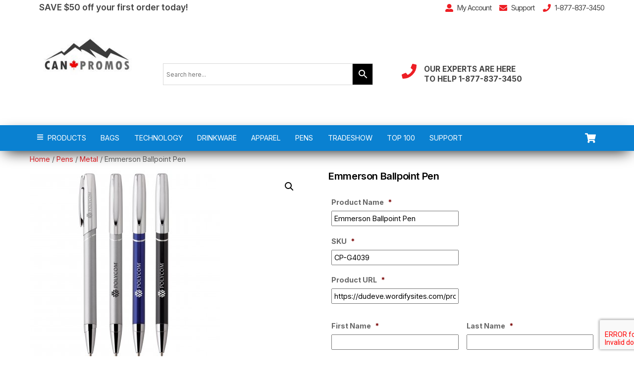

--- FILE ---
content_type: text/html; charset=UTF-8
request_url: https://dudeve.wordifysites.com/product/emmerson-custom-ballpoint-pen/
body_size: 41117
content:
<!DOCTYPE html>
<html lang="en-US">
<head>
        <meta charset="UTF-8">
<script>
var gform;gform||(document.addEventListener("gform_main_scripts_loaded",function(){gform.scriptsLoaded=!0}),window.addEventListener("DOMContentLoaded",function(){gform.domLoaded=!0}),gform={domLoaded:!1,scriptsLoaded:!1,initializeOnLoaded:function(o){gform.domLoaded&&gform.scriptsLoaded?o():!gform.domLoaded&&gform.scriptsLoaded?window.addEventListener("DOMContentLoaded",o):document.addEventListener("gform_main_scripts_loaded",o)},hooks:{action:{},filter:{}},addAction:function(o,n,r,t){gform.addHook("action",o,n,r,t)},addFilter:function(o,n,r,t){gform.addHook("filter",o,n,r,t)},doAction:function(o){gform.doHook("action",o,arguments)},applyFilters:function(o){return gform.doHook("filter",o,arguments)},removeAction:function(o,n){gform.removeHook("action",o,n)},removeFilter:function(o,n,r){gform.removeHook("filter",o,n,r)},addHook:function(o,n,r,t,i){null==gform.hooks[o][n]&&(gform.hooks[o][n]=[]);var e=gform.hooks[o][n];null==i&&(i=n+"_"+e.length),gform.hooks[o][n].push({tag:i,callable:r,priority:t=null==t?10:t})},doHook:function(n,o,r){var t;if(r=Array.prototype.slice.call(r,1),null!=gform.hooks[n][o]&&((o=gform.hooks[n][o]).sort(function(o,n){return o.priority-n.priority}),o.forEach(function(o){"function"!=typeof(t=o.callable)&&(t=window[t]),"action"==n?t.apply(null,r):r[0]=t.apply(null,r)})),"filter"==n)return r[0]},removeHook:function(o,n,t,i){var r;null!=gform.hooks[o][n]&&(r=(r=gform.hooks[o][n]).filter(function(o,n,r){return!!(null!=i&&i!=o.tag||null!=t&&t!=o.priority)}),gform.hooks[o][n]=r)}});
</script>

        <meta name="viewport" content="width=device-width, initial-scale=1, minimum-scale=1">
        <style id="tb_inline_styles" data-no-optimize="1">.tb_animation_on{overflow-x:hidden}.themify_builder .wow{visibility:hidden;animation-fill-mode:both}[data-tf-animation]{will-change:transform,opacity,visibility}.themify_builder .tf_lax_done{transition-duration:.8s;transition-timing-function:cubic-bezier(.165,.84,.44,1)}[data-sticky-active].tb_sticky_scroll_active{z-index:1}[data-sticky-active].tb_sticky_scroll_active .hide-on-stick{display:none}@media(min-width:1281px){.hide-desktop{width:0!important;height:0!important;padding:0!important;visibility:hidden!important;margin:0!important;display:table-column!important;background:0!important;content-visibility:hidden;overflow:hidden!important}}@media(min-width:769px) and (max-width:1280px){.hide-tablet_landscape{width:0!important;height:0!important;padding:0!important;visibility:hidden!important;margin:0!important;display:table-column!important;background:0!important;content-visibility:hidden;overflow:hidden!important}}@media(min-width:681px) and (max-width:768px){.hide-tablet{width:0!important;height:0!important;padding:0!important;visibility:hidden!important;margin:0!important;display:table-column!important;background:0!important;content-visibility:hidden;overflow:hidden!important}}@media(max-width:680px){.hide-mobile{width:0!important;height:0!important;padding:0!important;visibility:hidden!important;margin:0!important;display:table-column!important;background:0!important;content-visibility:hidden;overflow:hidden!important}}div.row_inner,div.module_subrow{--gutter:3.2%;--narrow:1.6%;--none:0%;}@media(max-width:768px){div.module-gallery-grid{--galn:var(--galt)}}@media(max-width:680px){
				.themify_map.tf_map_loaded{width:100%!important}
				.ui.builder_button,.ui.nav li a{padding:.525em 1.15em}
				.fullheight>.row_inner:not(.tb_col_count_1){min-height:0}
				div.module-gallery-grid{--galn:var(--galm);gap:8px}
			}</style><noscript><style>.themify_builder .wow,.wow .tf_lazy{visibility:visible!important}</style></noscript>            <style id="tf_lazy_style" data-no-optimize="1">
                .tf_svg_lazy{
                    content-visibility:auto;
					background-size:100% 25%!important;
					background-repeat:no-repeat!important;
					background-position:0 0, 0 33.4%,0 66.6%,0 100%!important;
                    transition:filter .3s linear!important;
					filter:blur(25px)!important;                    transform:translateZ(0)
                }
                .tf_svg_lazy_loaded{
                    filter:blur(0)!important
                }
                [data-lazy]:is(.module,.module_row:not(.tb_first)),.module[data-lazy] .ui,.module_row[data-lazy]:not(.tb_first):is(>.row_inner,.module_column[data-lazy],.module_subrow[data-lazy]){
                    background-image:none!important
                }
            </style>
            <noscript>
                <style>
                    .tf_svg_lazy{
                        display:none!important
                    }
                </style>
            </noscript>
                    <style id="tf_lazy_common" data-no-optimize="1">
                        img{
                max-width:100%;
                height:auto
            }
                        			:where(.tf_in_flx,.tf_flx){display:inline-flex;flex-wrap:wrap;place-items:center}
            .tf_fa,:is(em,i) tf-lottie{display:inline-block;vertical-align:middle}:is(em,i) tf-lottie{width:1.5em;height:1.5em}.tf_fa{width:1em;height:1em;stroke-width:0;stroke:currentColor;overflow:visible;fill:currentColor;pointer-events:none;text-rendering:optimizeSpeed;buffered-rendering:static}#tf_svg symbol{overflow:visible}:where(.tf_lazy){position:relative;visibility:visible;display:block;opacity:.3}.wow .tf_lazy:not(.tf_swiper-slide){visibility:hidden;opacity:1}div.tf_audio_lazy audio{visibility:hidden;height:0;display:inline}.mejs-container{visibility:visible}.tf_iframe_lazy{transition:opacity .3s ease-in-out;min-height:10px}:where(.tf_flx),.tf_swiper-wrapper{display:flex}.tf_swiper-slide{flex-shrink:0;opacity:0;width:100%;height:100%}.tf_swiper-wrapper>br,.tf_lazy.tf_swiper-wrapper .tf_lazy:after,.tf_lazy.tf_swiper-wrapper .tf_lazy:before{display:none}.tf_lazy:after,.tf_lazy:before{content:'';display:inline-block;position:absolute;width:10px!important;height:10px!important;margin:0 3px;top:50%!important;inset-inline:auto 50%!important;border-radius:100%;background-color:currentColor;visibility:visible;animation:tf-hrz-loader infinite .75s cubic-bezier(.2,.68,.18,1.08)}.tf_lazy:after{width:6px!important;height:6px!important;inset-inline:50% auto!important;margin-top:3px;animation-delay:-.4s}@keyframes tf-hrz-loader{0%,100%{transform:scale(1);opacity:1}50%{transform:scale(.1);opacity:.6}}.tf_lazy_lightbox{position:fixed;background:rgba(11,11,11,.8);color:#ccc;top:0;left:0;display:flex;align-items:center;justify-content:center;z-index:999}.tf_lazy_lightbox .tf_lazy:after,.tf_lazy_lightbox .tf_lazy:before{background:#fff}.tf_vd_lazy,tf-lottie{display:flex;flex-wrap:wrap}tf-lottie{aspect-ratio:1.777}.tf_w.tf_vd_lazy video{width:100%;height:auto;position:static;object-fit:cover}
        </style>
        				<script>document.documentElement.className = document.documentElement.className + ' yes-js js_active js'</script>
				<title>Emmerson Ballpoint Pen &#8211; CanPromos©</title>
<script type="text/template" id="tmpl-variation-template">
	<div class="woocommerce-variation-description">{{{ data.variation.variation_description }}}</div>
	<div class="woocommerce-variation-price">{{{ data.variation.price_html }}}</div>
	<div class="woocommerce-variation-availability">{{{ data.variation.availability_html }}}</div>
</script>
<script type="text/template" id="tmpl-unavailable-variation-template">
	<p>Sorry, this product is unavailable. Please choose a different combination.</p>
</script>
<meta name='robots' content='max-image-preview:large' />
<link rel="alternate" type="application/rss+xml" title="CanPromos© &raquo; Feed" href="https://dudeve.wordifysites.com/feed/" />
<link rel="alternate" type="application/rss+xml" title="CanPromos© &raquo; Comments Feed" href="https://dudeve.wordifysites.com/comments/feed/" />
<link rel="alternate" type="application/rss+xml" title="CanPromos© &raquo; Emmerson Ballpoint Pen Comments Feed" href="https://dudeve.wordifysites.com/product/emmerson-custom-ballpoint-pen/feed/" />
<link rel="preload" href="https://dudeve.wordifysites.com/wp-content/plugins/dashboard-switcher-x/assets/css/style.css?ver=1.0.1" as="style"><link rel='stylesheet' id='custom-url-stylesheet-css' href='https://dudeve.wordifysites.com/wp-content/plugins/dashboard-switcher-x/assets/css/style.css?ver=1.0.1' media='' />
<link rel="preload" href="https://dudeve.wordifysites.com/wp-content/plugins/yith-woocommerce-wishlist/assets/css/jquery.selectBox.css?ver=1.2.0" as="style"><link rel='stylesheet' id='jquery-selectBox-css' href='https://dudeve.wordifysites.com/wp-content/plugins/yith-woocommerce-wishlist/assets/css/jquery.selectBox.css?ver=1.2.0' media='all' />
<link rel="preload" href="https://dudeve.wordifysites.com/wp-content/plugins/yith-woocommerce-wishlist/assets/css/font-awesome.css?ver=4.7.0" as="style"><link rel='stylesheet' id='yith-wcwl-font-awesome-css' href='https://dudeve.wordifysites.com/wp-content/plugins/yith-woocommerce-wishlist/assets/css/font-awesome.css?ver=4.7.0' media='all' />
<link rel="preload" href="https://dudeve.wordifysites.com/wp-content/plugins/yith-woocommerce-wishlist/assets/css/style.css?ver=3.32.0" as="style"><link rel='stylesheet' id='yith-wcwl-main-css' href='https://dudeve.wordifysites.com/wp-content/plugins/yith-woocommerce-wishlist/assets/css/style.css?ver=3.32.0' media='all' />
<link rel="preload" href="https://dudeve.wordifysites.com/wp-content/plugins/tier-pricing-table-premium/assets/frontend/main.css?ver=2.3.3" as="style"><link rel='stylesheet' id='tier-pricing-table-front-css-css' href='https://dudeve.wordifysites.com/wp-content/plugins/tier-pricing-table-premium/assets/frontend/main.css?ver=2.3.3' media='all' />
<link rel="preload" href="https://dudeve.wordifysites.com/wp-content/plugins/woocommerce-products-filter/css/front.css?ver=1.3.5.3" as="style"><link rel='stylesheet' id='woof-css' href='https://dudeve.wordifysites.com/wp-content/plugins/woocommerce-products-filter/css/front.css?ver=1.3.5.3' media='all' />
<style id='woof-inline-css'>

.woof_products_top_panel li span, .woof_products_top_panel2 li span{background: url(https://dudeve.wordifysites.com/wp-content/plugins/woocommerce-products-filter/img/delete.png);background-size: 14px 14px;background-repeat: no-repeat;background-position: right;}
.woof_edit_view{
                    display: none;
                }

</style>
<link rel="preload" href="https://dudeve.wordifysites.com/wp-content/plugins/woocommerce-products-filter/js/chosen/chosen.min.css?ver=1.3.5.3" as="style"><link rel='stylesheet' id='chosen-drop-down-css' href='https://dudeve.wordifysites.com/wp-content/plugins/woocommerce-products-filter/js/chosen/chosen.min.css?ver=1.3.5.3' media='all' />
<link rel="preload" href="https://dudeve.wordifysites.com/wp-content/plugins/woocommerce-products-filter/ext/by_author/css/by_author.css?ver=1.3.5.3" as="style"><link rel='stylesheet' id='woof_by_author_html_items-css' href='https://dudeve.wordifysites.com/wp-content/plugins/woocommerce-products-filter/ext/by_author/css/by_author.css?ver=1.3.5.3' media='all' />
<link rel="preload" href="https://dudeve.wordifysites.com/wp-content/plugins/woocommerce-products-filter/ext/by_instock/css/by_instock.css?ver=1.3.5.3" as="style"><link rel='stylesheet' id='woof_by_instock_html_items-css' href='https://dudeve.wordifysites.com/wp-content/plugins/woocommerce-products-filter/ext/by_instock/css/by_instock.css?ver=1.3.5.3' media='all' />
<link rel="preload" href="https://dudeve.wordifysites.com/wp-content/plugins/woocommerce-products-filter/ext/by_onsales/css/by_onsales.css?ver=1.3.5.3" as="style"><link rel='stylesheet' id='woof_by_onsales_html_items-css' href='https://dudeve.wordifysites.com/wp-content/plugins/woocommerce-products-filter/ext/by_onsales/css/by_onsales.css?ver=1.3.5.3' media='all' />
<link rel="preload" href="https://dudeve.wordifysites.com/wp-content/plugins/woocommerce-products-filter/ext/by_text/assets/css/front.css?ver=1.3.5.3" as="style"><link rel='stylesheet' id='woof_by_text_html_items-css' href='https://dudeve.wordifysites.com/wp-content/plugins/woocommerce-products-filter/ext/by_text/assets/css/front.css?ver=1.3.5.3' media='all' />
<link rel="preload" href="https://dudeve.wordifysites.com/wp-content/plugins/woocommerce-products-filter/ext/label/css/html_types/label.css?ver=1.3.5.3" as="style"><link rel='stylesheet' id='woof_label_html_items-css' href='https://dudeve.wordifysites.com/wp-content/plugins/woocommerce-products-filter/ext/label/css/html_types/label.css?ver=1.3.5.3' media='all' />
<link rel="preload" href="https://dudeve.wordifysites.com/wp-content/plugins/woocommerce-products-filter/ext/query_save/css/query_save.css?ver=1.3.5.3" as="style"><link rel='stylesheet' id='woof_query_save_html_items-css' href='https://dudeve.wordifysites.com/wp-content/plugins/woocommerce-products-filter/ext/query_save/css/query_save.css?ver=1.3.5.3' media='all' />
<link rel="preload" href="https://dudeve.wordifysites.com/wp-content/plugins/woocommerce-products-filter/ext/select_radio_check/css/html_types/select_radio_check.css?ver=1.3.5.3" as="style"><link rel='stylesheet' id='woof_select_radio_check_html_items-css' href='https://dudeve.wordifysites.com/wp-content/plugins/woocommerce-products-filter/ext/select_radio_check/css/html_types/select_radio_check.css?ver=1.3.5.3' media='all' />
<link rel="preload" href="https://dudeve.wordifysites.com/wp-content/plugins/woocommerce-products-filter/ext/smart_designer/css/elements/checkbox.css?ver=1.3.5.3" as="style"><link rel='stylesheet' id='woof_sd_html_items_checkbox-css' href='https://dudeve.wordifysites.com/wp-content/plugins/woocommerce-products-filter/ext/smart_designer/css/elements/checkbox.css?ver=1.3.5.3' media='all' />
<link rel="preload" href="https://dudeve.wordifysites.com/wp-content/plugins/woocommerce-products-filter/ext/smart_designer/css/elements/radio.css?ver=1.3.5.3" as="style"><link rel='stylesheet' id='woof_sd_html_items_radio-css' href='https://dudeve.wordifysites.com/wp-content/plugins/woocommerce-products-filter/ext/smart_designer/css/elements/radio.css?ver=1.3.5.3' media='all' />
<link rel="preload" href="https://dudeve.wordifysites.com/wp-content/plugins/woocommerce-products-filter/ext/smart_designer/css/elements/switcher.css?ver=1.3.5.3" as="style"><link rel='stylesheet' id='woof_sd_html_items_switcher-css' href='https://dudeve.wordifysites.com/wp-content/plugins/woocommerce-products-filter/ext/smart_designer/css/elements/switcher.css?ver=1.3.5.3' media='all' />
<link rel="preload" href="https://dudeve.wordifysites.com/wp-content/plugins/woocommerce-products-filter/ext/smart_designer/css/elements/color.css?ver=1.3.5.3" as="style"><link rel='stylesheet' id='woof_sd_html_items_color-css' href='https://dudeve.wordifysites.com/wp-content/plugins/woocommerce-products-filter/ext/smart_designer/css/elements/color.css?ver=1.3.5.3' media='all' />
<link rel="preload" href="https://dudeve.wordifysites.com/wp-content/plugins/woocommerce-products-filter/ext/smart_designer/css/tooltip.css?ver=1.3.5.3" as="style"><link rel='stylesheet' id='woof_sd_html_items_tooltip-css' href='https://dudeve.wordifysites.com/wp-content/plugins/woocommerce-products-filter/ext/smart_designer/css/tooltip.css?ver=1.3.5.3' media='all' />
<link rel="preload" href="https://dudeve.wordifysites.com/wp-content/plugins/woocommerce-products-filter/ext/smart_designer/css/front.css?ver=1.3.5.3" as="style"><link rel='stylesheet' id='woof_sd_html_items_front-css' href='https://dudeve.wordifysites.com/wp-content/plugins/woocommerce-products-filter/ext/smart_designer/css/front.css?ver=1.3.5.3' media='all' />
<link rel="preload" href="https://dudeve.wordifysites.com/wp-content/plugins/woocommerce-products-filter/ext/turbo_mode/css/turbo_mode.css?ver=1.3.5.3" as="style"><link rel='stylesheet' id='woof_turbo_mode_html_items-css' href='https://dudeve.wordifysites.com/wp-content/plugins/woocommerce-products-filter/ext/turbo_mode/css/turbo_mode.css?ver=1.3.5.3' media='all' />
<link rel="preload" href="https://dudeve.wordifysites.com/wp-content/plugins/woocommerce-products-filter/css/switcher.css?ver=1.3.5.3" as="style"><link rel='stylesheet' id='woof-switcher23-css' href='https://dudeve.wordifysites.com/wp-content/plugins/woocommerce-products-filter/css/switcher.css?ver=1.3.5.3' media='all' />
<style id='woocommerce-inline-inline-css'>
.woocommerce form .form-row .required { visibility: visible; }
</style>
<link rel="preload" href="https://dudeve.wordifysites.com/wp-content/plugins/advanced-woo-search/assets/css/common.min.css?ver=3.05" as="style"><link rel='stylesheet' id='aws-style-css' href='https://dudeve.wordifysites.com/wp-content/plugins/advanced-woo-search/assets/css/common.min.css?ver=3.05' media='all' />
<link rel="preload" href="https://dudeve.wordifysites.com/wp-content/plugins/gravityview-az-filters/assets/css/gravityview-az-filters.css?ver=6.5.7" as="style"><link rel='stylesheet' id='gravityview_az_entry_filter-css' href='https://dudeve.wordifysites.com/wp-content/plugins/gravityview-az-filters/assets/css/gravityview-az-filters.css?ver=6.5.7' media='all' />
<link rel="preload" href="https://dudeve.wordifysites.com/wp-content/plugins/yith-woocommerce-badges-management/assets/css/frontend.css?ver=3.6.0" as="style"><link rel='stylesheet' id='yith_wcbm_badge_style-css' href='https://dudeve.wordifysites.com/wp-content/plugins/yith-woocommerce-badges-management/assets/css/frontend.css?ver=3.6.0' media='all' />
<style id='yith_wcbm_badge_style-inline-css'>
.yith-wcbm-badge.yith-wcbm-badge-text.yith-wcbm-badge-16956 {
				top: 0; right: 0; 
				
				-ms-transform: ; 
				-webkit-transform: ; 
				transform: ;
				padding: 0px 0px 0px 0px;
				background-color:#ff2323; border-radius: 0px 0px 0px 0px; width:100px; height:50px;
			}.yith-wcbm-badge.yith-wcbm-badge-text.yith-wcbm-badge-13776 {
				top: 0; right: 0; 
				
				-ms-transform: ; 
				-webkit-transform: ; 
				transform: ;
				padding: 0px 0px 0px 0px;
				background-color:#3c3c3c; border-radius: 0px 0px 0px 0px; width:100px; height:35px;
			}.yith-wcbm-badge.yith-wcbm-badge-text.yith-wcbm-badge-13775 {
				top: 0; right: 0; 
				
				-ms-transform: ; 
				-webkit-transform: ; 
				transform: ;
				padding: 0px 0px 0px 0px;
				background-color:#f9f622; border-radius: 0px 0px 0px 0px; width:100px; height:35px;
			}.yith-wcbm-badge.yith-wcbm-badge-image.yith-wcbm-badge-27324 {
				top: 0; left: 0; 
				
				-ms-transform: ; 
				-webkit-transform: ; 
				transform: ;
				padding: 0px 0px 0px 0px;
				
			}.yith-wcbm-badge.yith-wcbm-badge-image.yith-wcbm-badge-13773 {
				top: 0; right: 0; 
				
				-ms-transform: ; 
				-webkit-transform: ; 
				transform: ;
				padding: 0px 0px 0px 0px;
				
			}
</style>
<link rel="preload" href="https://dudeve.wordifysites.com/wp-content/plugins/yith-woocommerce-badges-management/assets/fonts/open-sans/style.css?ver=3.6.0" as="style"><link rel='stylesheet' id='yith-gfont-open-sans-css' href='https://dudeve.wordifysites.com/wp-content/plugins/yith-woocommerce-badges-management/assets/fonts/open-sans/style.css?ver=3.6.0' media='all' />
<link rel="preload" href="https://dudeve.wordifysites.com/wp-content/plugins/woofunnels-woocommerce-nmi-gateway/lib/skyverge/woocommerce/payment-gateway/assets/css/frontend/sv-wc-payment-gateway-payment-form.min.css?ver=5.2.1" as="style"><link rel='stylesheet' id='sv-wc-payment-gateway-payment-form-css' href='https://dudeve.wordifysites.com/wp-content/plugins/woofunnels-woocommerce-nmi-gateway/lib/skyverge/woocommerce/payment-gateway/assets/css/frontend/sv-wc-payment-gateway-payment-form.min.css?ver=5.2.1' media='all' />
<link rel="preload" href="https://dudeve.wordifysites.com/wp-content/plugins/sprout-invoices-pro/bundles/sprout-invoices-addon-client-dash/resources/front-end/css/si-dashboard.css?ver=19.9.10.1" as="style"><link rel='stylesheet' id='si_client_dash-css' href='https://dudeve.wordifysites.com/wp-content/plugins/sprout-invoices-pro/bundles/sprout-invoices-addon-client-dash/resources/front-end/css/si-dashboard.css?ver=19.9.10.1' media='all' />
<link rel="preload" href="https://dudeve.wordifysites.com/wp-content/plugins/sprout-invoices-pro/bundles/sprout-invoices-addon-embeds/resources/css/si-embeds.css?ver=19.9.10.1" as="style"><link rel='stylesheet' id='si_embeds-css' href='https://dudeve.wordifysites.com/wp-content/plugins/sprout-invoices-pro/bundles/sprout-invoices-addon-embeds/resources/css/si-embeds.css?ver=19.9.10.1' media='all' />
<script src="https://dudeve.wordifysites.com/wp-includes/js/jquery/jquery.min.js?ver=3.7.1" id="jquery-core-js"></script>
<script id="woof-husky-js-extra">
var woof_husky_txt = {"ajax_url":"https:\/\/dudeve.wordifysites.com\/wp-admin\/admin-ajax.php","plugin_uri":"https:\/\/dudeve.wordifysites.com\/wp-content\/plugins\/woocommerce-products-filter\/ext\/by_text\/","loader":"https:\/\/dudeve.wordifysites.com\/wp-content\/plugins\/woocommerce-products-filter\/ext\/by_text\/assets\/img\/ajax-loader.gif","not_found":"Nothing found!","prev":"Prev","next":"Next","site_link":"https:\/\/dudeve.wordifysites.com","default_data":{"placeholder":"","behavior":"title","search_by_full_word":0,"autocomplete":1,"how_to_open_links":0,"taxonomy_compatibility":0,"sku_compatibility":0,"custom_fields":"","search_desc_variant":0,"view_text_length":10,"min_symbols":3,"max_posts":10,"image":"","notes_for_customer":"","template":"default","max_open_height":300,"page":0}};
</script>
<script src="https://dudeve.wordifysites.com/wp-content/plugins/woocommerce-products-filter/ext/by_text/assets/js/husky.js?ver=1.3.5.3" id="woof-husky-js"></script>
<script id="tier-pricing-table-front-js-js-extra">
var tieredPricingTable = {"product_type":"simple","settings":{"display":"yes","position_hook":"woocommerce_before_add_to_cart_button","head_quantity_text":"Quantity","head_price_text":"Price","display_type":"table","selected_quantity_color":"#878787","table_title":"Volume Discounts","table_css_class":"","tooltip_size":"15","tooltip_border":"yes","show_discount_in_cart":"yes","tiered_price_at_catalog":"yes","tiered_price_at_product_page":"yes","tiered_price_at_catalog_for_variable":"yes","tiered_price_at_catalog_type":"lowest","lowest_prefix":"AS LOW AS","show_discount_column":"yes","clickable_table_rows":"yes","show_total_price":"yes","head_discount_text":"Discount (%)"},"is_premium":"yes","currency_options":{"currency_symbol":"&#36;","decimal_separator":".","thousand_separator":",","decimals":2,"price_format":"%1$s%2$s"}};
</script>
<script src="https://dudeve.wordifysites.com/wp-content/plugins/tier-pricing-table-premium/assets/frontend/product-tier-pricing-table.js?ver=2.3.3" id="tier-pricing-table-front-js-js"></script>
<script src="https://dudeve.wordifysites.com/wp-content/plugins/woocommerce/assets/js/zoom/jquery.zoom.min.js?ver=1.7.21-wc.8.8.6" id="zoom-js" defer data-wp-strategy="defer"></script>
<script src="https://dudeve.wordifysites.com/wp-content/plugins/woocommerce/assets/js/flexslider/jquery.flexslider.min.js?ver=2.7.2-wc.8.8.6" id="flexslider-js" defer data-wp-strategy="defer"></script>
<script src="https://dudeve.wordifysites.com/wp-content/plugins/woocommerce/assets/js/photoswipe/photoswipe.min.js?ver=4.1.1-wc.8.8.6" id="photoswipe-js" defer data-wp-strategy="defer"></script>
<script src="https://dudeve.wordifysites.com/wp-content/plugins/woocommerce/assets/js/photoswipe/photoswipe-ui-default.min.js?ver=4.1.1-wc.8.8.6" id="photoswipe-ui-default-js" defer data-wp-strategy="defer"></script>
<script src="https://dudeve.wordifysites.com/wp-content/plugins/woocommerce/assets/js/frontend/single-product.min.js?ver=8.8.6" id="wc-single-product-js" defer data-wp-strategy="defer"></script>
<script src="https://dudeve.wordifysites.com/wp-content/plugins/woocommerce/assets/js/jquery-blockui/jquery.blockUI.min.js?ver=2.7.0-wc.8.8.6" id="jquery-blockui-js" defer data-wp-strategy="defer"></script>
<script src="https://dudeve.wordifysites.com/wp-content/plugins/sprout-invoices-pro/bundles/sprout-invoices-addon-client-dash/resources/front-end/js/si-dashboard.js?ver=19.9.10.1" id="si_client_dash-js"></script>
<script id="si_embeds-js-extra">
var si_js_object = {"ajax_url":"https:\/\/dudeve.wordifysites.com\/wp-admin\/admin-ajax.php","plugin_url":"https:\/\/dudeve.wordifysites.com\/wp-content\/plugins\/sprout-invoices-pro","thank_you_string":"Thank you!","updating_string":"Updating...","sorry_string":"Maybe next time?","security":"4bea54f108","locale":"en_US","locale_standard":"en-US","inline_spinner":"<span class=\"spinner si_inline_spinner\" style=\"visibility:visible;display:inline-block;\"><\/span>","reports_refresh_cache":""};
</script>
<script src="https://dudeve.wordifysites.com/wp-content/plugins/sprout-invoices-pro/bundles/sprout-invoices-addon-embeds/resources/js/si-embeds.js?ver=19.9.10.1" id="si_embeds-js"></script>
<link rel="https://api.w.org/" href="https://dudeve.wordifysites.com/wp-json/" /><link rel="alternate" type="application/json" href="https://dudeve.wordifysites.com/wp-json/wp/v2/product/18931" /><link rel="EditURI" type="application/rsd+xml" title="RSD" href="https://dudeve.wordifysites.com/xmlrpc.php?rsd" />
<meta name="generator" content="WordPress 6.5.7" />
<meta name="generator" content="WooCommerce 8.8.6" />
<link rel="canonical" href="https://dudeve.wordifysites.com/product/emmerson-custom-ballpoint-pen/" />
<link rel='shortlink' href='https://dudeve.wordifysites.com/?p=18931' />
<link rel="alternate" type="application/json+oembed" href="https://dudeve.wordifysites.com/wp-json/oembed/1.0/embed?url=https%3A%2F%2Fdudeve.wordifysites.com%2Fproduct%2Femmerson-custom-ballpoint-pen%2F" />
<link rel="alternate" type="text/xml+oembed" href="https://dudeve.wordifysites.com/wp-json/oembed/1.0/embed?url=https%3A%2F%2Fdudeve.wordifysites.com%2Fproduct%2Femmerson-custom-ballpoint-pen%2F&#038;format=xml" />

	<style>
	@keyframes themifyAnimatedBG{
		0%{background-color:#33baab}100%{background-color:#e33b9e}50%{background-color:#4961d7}33.3%{background-color:#2ea85c}25%{background-color:#2bb8ed}20%{background-color:#dd5135}
	}
	.module_row.animated-bg{
		animation:themifyAnimatedBG 30000ms infinite alternate
	}
	</style>
		<noscript><style>.woocommerce-product-gallery{ opacity: 1 !important; }</style></noscript>
	<!-- Global site tag (gtag.js) - Google Analytics -->
<script async src="https://www.googletagmanager.com/gtag/js?id=UA-134242044-1"></script>
<script>
  window.dataLayer = window.dataLayer || [];
  function gtag(){dataLayer.push(arguments);}
  gtag('js', new Date());

  gtag('config', 'UA-134242044-1');
</script>

<link href="https://fonts.googleapis.com/css2?family=Inter:wght@100;200;300;400;500;531;600;700;800;900&display=swap" rel="stylesheet">

<!-- Facebook Pixel Code -->
<script>
!function(f,b,e,v,n,t,s){if(f.fbq)return;n=f.fbq=function(){n.callMethod?
n.callMethod.apply(n,arguments):n.queue.push(arguments)};if(!f._fbq)f._fbq=n;
n.push=n;n.loaded=!0;n.version='2.0';n.queue=[];t=b.createElement(e);t.async=!0;
t.src=v;s=b.getElementsByTagName(e)[0];s.parentNode.insertBefore(t,s)}(window,
document,'script','https://connect.facebook.net/en_US/fbevents.js');
fbq('init', '261415387889712', {
em: 'insert_email_variable'
});
fbq('track', 'PageView');
</script>
<noscript><img height="1" width="1" style="display:none"
 data-no-script src="https://www.facebook.com/tr?id=261415387889712&ev=PageView&noscript=1"
/></noscript>
<!-- DO NOT MODIFY -->
<!-- End Facebook Pixel Code -->
<!-- ConnectRetarget PowerPixel -->
<script>
var CRConfig = {
    'pixel_prefix':'canpromosgennov2020',
    'init_fb':false,
    'fb_pixel_id':'261415387889712'
};
</script>
<script src='//connectio.s3.amazonaws.com/connect-retarget.js?v=1.1'></script>
<noscript><img height='1' width='1' style='display:none' data-no-script src='https://www.facebook.com/tr?id=261415387889712&ev=PageView&noscript=1' /></noscript>
<!-- End ConnectRetarget PowerPixel -->
<link rel="prefetch" href="https://dudeve.wordifysites.com/wp-content/themes/themify-ultra/js/themify-script.js?ver=7.6.5" as="script" fetchpriority="low"><link rel="prefetch" href="https://dudeve.wordifysites.com/wp-content/themes/themify-ultra/themify/js/modules/themify-sidemenu.js?ver=7.7.1" as="script" fetchpriority="low"><link rel="prefetch" href="https://dudeve.wordifysites.com/wp-content/themes/themify-ultra/js/modules/wc.js?ver=7.6.5" as="script" fetchpriority="low"><link rel="preload" href="https://dudeve.wordifysites.com/wp-content/themes/themify-ultra/themify/themify-builder/js/themify-builder-script.js?ver=7.7.1" as="script" fetchpriority="low"><link rel="preload" href="https://dudeve.wordifysites.com/wp-content/uploads/2017/10/logo-1.jpg" as="image"><link rel="preload" href="https://dudeve.wordifysites.com/wp-content/uploads/2017/10/logo.png" as="image"><link rel="prefetch" href="https://dudeve.wordifysites.com/wp-content/themes/themify-ultra/themify/themify-builder/js/modules/menu.js?ver=7.7.1" as="script" fetchpriority="low"><link rel="preload" href="https://dudeve.wordifysites.com/wp-content/plugins/woocommerce/assets/fonts/star.woff" as="font" type="font/woff" crossorigin fetchpriority="high"><link rel="preload" href="https://usc1.contabostorage.com/976d227a7e434490afafe53b042a8096:cpwpmedia/2019/08/Emmerson-Ballpoint-Pen.jpg" as="image" imagesrcset="https://usc1.contabostorage.com/976d227a7e434490afafe53b042a8096:cpwpmedia/2019/08/Emmerson-Ballpoint-Pen-100x100.jpg 100w, https://usc1.contabostorage.com/976d227a7e434490afafe53b042a8096:cpwpmedia/2019/08/Emmerson-Ballpoint-Pen-300x300.jpg 300w, https://usc1.contabostorage.com/976d227a7e434490afafe53b042a8096:cpwpmedia/2019/08/Emmerson-Ballpoint-Pen-150x150.jpg 150w, https://usc1.contabostorage.com/976d227a7e434490afafe53b042a8096:cpwpmedia/2019/08/Emmerson-Ballpoint-Pen.jpg 385w" imagesizes="(max-width: 385px) 100vw, 385px" fetchpriority="high"><link rel="preload" href="https://usc1.contabostorage.com/976d227a7e434490afafe53b042a8096:cpwpmedia/2018/04/7975-1024x1024-600x600.jpg" as="image" imagesrcset="https://usc1.contabostorage.com/976d227a7e434490afafe53b042a8096:cpwpmedia/2018/04/j3l4n6vA-7975-450x450.jpg 450w, https://usc1.contabostorage.com/976d227a7e434490afafe53b042a8096:cpwpmedia/2018/04/7975-100x100.jpg 100w, https://usc1.contabostorage.com/976d227a7e434490afafe53b042a8096:cpwpmedia/2018/04/7975-300x300.jpg 300w, https://usc1.contabostorage.com/976d227a7e434490afafe53b042a8096:cpwpmedia/2018/04/7975-1024x1024.jpg 1024w, https://usc1.contabostorage.com/976d227a7e434490afafe53b042a8096:cpwpmedia/2018/04/7975-150x150.jpg 150w, https://usc1.contabostorage.com/976d227a7e434490afafe53b042a8096:cpwpmedia/2018/04/7975-768x768.jpg 768w, https://usc1.contabostorage.com/976d227a7e434490afafe53b042a8096:cpwpmedia/2018/04/7975.jpg 1200w" imagesizes="(max-width: 600px) 100vw, 600px" fetchpriority="high"><link rel="preload" fetchpriority="high" href="https://dudeve.wordifysites.com/wp-content/uploads/themify-concate/3038223817/themify-4057676751.css" as="style"><link fetchpriority="high" id="themify_concate-css" rel="stylesheet" href="https://dudeve.wordifysites.com/wp-content/uploads/themify-concate/3038223817/themify-4057676751.css"><link rel="dns-prefetch" href="https://fonts.gstatic.com"><link rel="preconnect" href="https://www.google-analytics.com"></head>
<body class="product-template-default single single-product postid-18931 theme-themify-ultra woocommerce woocommerce-page yith-wcbm-theme-themify-ultra skin-default sidebar-none default_width no-home woocommerce-js product_cat_executive-pens product_cat_metal product_cat_pens tb_animation_on ready-view header-classic fixed-header-enabled footer-horizontal-left search-off menu-dropdown slide-cart sidemenu-active">
<a class="screen-reader-text skip-to-content" href="#content">Skip to content</a><svg id="tf_svg" style="display:none"><defs><symbol id="tf-fas-phone" viewBox="0 0 32 32"><path d="M30.81 1.56q1.2.25 1.2 1.44 0 12-8.5 20.5T3 32q-1.2 0-1.45-1.19l-1.5-6.5q-.31-1.18.88-1.68l7-3q1-.44 1.75.43l3.06 3.75q3.69-1.68 6.53-4.56t4.53-6.5l-3.75-3.12q-.87-.7-.43-1.75l3-7q.5-1.13 1.68-.82z"/></symbol><symbol id="tf-fas-shopping-cart" viewBox="0 0 36 32"><path d="M33 18.81q-.25 1.2-1.44 1.2H13.25l.37 2h16.82q.68 0 1.12.55t.31 1.25l-.37 1.57q2 .93 2 3.12 0 1.44-1.03 2.47T30 32t-2.47-1.03-1.03-2.47q0-1.5 1.06-2.5H14.44q1.06 1 1.06 2.5 0 1.44-1.03 2.47T12 32t-2.47-1.03T8.5 28.5q0-2 1.75-3.06L5.88 4H1.5Q.88 4 .44 3.56T0 2.5v-1Q0 .87.44.44T1.5 0h6.44q.5 0 .9.34t.54.85L9.94 4H34.5q.75 0 1.19.56t.25 1.25z"/></symbol><symbol id="tf-fas-user-alt" viewBox="0 0 32 32"><path d="M16 18q-3.75 0-6.38-2.63T7 9t2.63-6.38T16 0t6.38 2.63T25 9t-2.63 6.38T16 18zm8 2q3.31 0 5.66 2.34T32 28v1q0 1.25-.88 2.13T29 32H3q-1.25 0-2.13-.88T0 29v-1q0-3.31 2.34-5.66T8 20h3.44q2.19 1 4.56 1t4.56-1H24z"/></symbol><symbol id="tf-fas-envelope" viewBox="0 0 32 32"><path d="M31.38 11.94q.18-.19.4-.06t.22.37V25q0 1.25-.88 2.13T29 28H3q-1.25 0-2.13-.88T0 25V12.25q0-.25.22-.34t.4.03Q2.7 13.5 10.26 19q.13.13.84.69t1.16.84 1.13.69 1.34.6T16 22q.56 0 1.13-.15t1.06-.38 1.06-.6.94-.65l.87-.65.7-.57q7.37-5.31 9.62-7.06zM16 20q-.5 0-1.22-.34t-1.15-.63-1.29-.94-.9-.65Q3.8 11.87.56 9.37 0 8.94 0 8.2V7q0-1.24.88-2.12T3 4h26q1.25 0 2.13.87T32 7v1.19q0 .75-.56 1.18-3.07 2.38-10.88 8.07-.06 0-.9.65t-1.28.94-1.16.63T16 20z"/></symbol><symbol id="tf-fas-bars" viewBox="0 0 28 32"><path d="M1 8.25q-.44 0-.72-.28T0 7.25v-2.5q0-.44.28-.72T1 3.75h26q.44 0 .72.28t.28.72v2.5q0 .44-.28.72t-.72.28H1zm0 10q-.44 0-.72-.28T0 17.25v-2.5q0-.44.28-.72t.72-.28h26q.44 0 .72.28t.28.72v2.5q0 .44-.28.72t-.72.28H1zm0 10q-.44 0-.72-.28T0 27.25v-2.5q0-.44.28-.72t.72-.28h26q.44 0 .72.28t.28.72v2.5q0 .44-.28.72t-.72.28H1z"/></symbol><symbol id="tf-fas-map-marked-alt" viewBox="0 0 36 32"><path d="M18 0q3.25 0 5.56 2.31t2.32 5.57q0 3.87-7.13 12.25-.31.37-.75.37t-.75-.37q-7.12-8.38-7.12-12.25 0-3.25 2.3-5.57T18 0zm0 10.5q1.06 0 1.84-.78t.79-1.85-.79-1.84T18 5.25t-1.84.78-.79 1.84.79 1.85 1.84.78zm-16.75 3 7.44-3q.44 1.38 1.31 2.94V28l-8.62 3.94q-.25.12-.5.06t-.44-.19-.32-.34T0 31V15.38q0-.57.38-1.13t.87-.75zm16.75 9q1.38 0 2.31-1.06 2.07-2.5 3.7-4.82V32l-12-4V16.62q1.62 2.32 3.68 4.82.94 1.06 2.31 1.06zm16.63-12.44q.37-.12.65-.03t.5.35.22.62v15.63q0 .37-.16.75t-.47.68-.62.44L26 32V14z"/></symbol><symbol id="tf-fab-instagram" viewBox="0 0 32 32"><path d="M14 8.81q3 0 5.1 2.1t2.09 5.1-2.1 5.08T14 23.2t-5.1-2.1T6.82 16t2.1-5.1T14 8.82zm0 11.88q1.94 0 3.31-1.38T18.7 16t-1.38-3.31T14 11.3t-3.31 1.38T9.3 16t1.38 3.31T14 20.7zM23.13 8.5q0 .69-.47 1.19t-1.16.5-1.19-.5-.5-1.19.5-1.16 1.19-.46 1.16.46.46 1.16zm4.8 1.75Q28 11.94 28 16t-.06 5.75q-.19 3.81-2.28 5.9t-5.9 2.23Q18.05 30 14 30t-5.75-.13q-3.81-.18-5.87-2.25-.82-.75-1.32-1.75t-.72-1.93-.21-2.2Q0 20.07 0 16t.13-5.81Q.3 6.44 2.38 4.37q2.06-2.12 5.87-2.31Q9.94 2 14 2t5.75.06q3.81.19 5.9 2.28t2.29 5.9zm-3 14q.2-.5.32-1.28t.19-1.88.06-1.78V12.7l-.06-1.78-.19-1.88-.31-1.28q-.75-1.94-2.69-2.69-.5-.18-1.28-.31t-1.88-.19-1.75-.06H10.7l-1.78.06-1.88.19-1.28.31q-1.94.75-2.69 2.7-.18.5-.31 1.27t-.19 1.88-.06 1.75v6l.03 1.53.1 1.6.18 1.34.25 1.12q.82 1.94 2.69 2.69.5.19 1.28.31t1.88.19 1.75.06h6.65l1.78-.06 1.88-.19 1.28-.31q1.94-.81 2.69-2.69z"/></symbol><symbol id="tf-fab-twitter" viewBox="0 0 32 32"><path d="M28.69 9.5q.06.25.06.81 0 3.32-1.25 6.6t-3.53 6-5.9 4.4-8 1.7Q4.56 29 0 26.05q.69.07 1.56.07 4.57 0 8.2-2.82-2.2 0-3.85-1.28T3.63 18.8q.62.07 1.19.07.87 0 1.75-.2-1.5-.3-2.7-1.24T2 15.16t-.69-2.9v-.13q1.38.8 2.94.87-2.94-2-2.94-5.5 0-1.75.94-3.31Q4.7 7.25 8.22 9.06t7.53 2q-.12-.75-.12-1.5 0-2.69 1.9-4.62T22.13 3Q25 3 26.94 5.06q2.25-.43 4.19-1.56-.75 2.31-2.88 3.63 1.88-.25 3.75-1.07-1.37 2-3.31 3.44z"/></symbol><symbol id="tf-fab-facebook" viewBox="0 0 17 32"><path d="M13.5 5.31q-1.13 0-1.78.38t-.85.94-.18 1.43V12H16l-.75 5.69h-4.56V32H4.8V17.7H0V12h4.8V7.5q0-3.56 2-5.53T12.13 0q2.68 0 4.37.25v5.06h-3z"/></symbol><symbol id="tf-fab-linkedin-in" viewBox="0 0 32 32"><path d="M6.25 28H.44V9.31h5.81V28zM3.37 6.75Q2 6.75 1 5.75T0 3.37 1 1t2.38-1 2.37 1 1 2.38-1 2.37-2.38 1zM28 28h-5.81v-9.13q0-.8-.03-1.34t-.2-1.28-.43-1.19-.87-.78-1.47-.34q-2.07 0-2.78 1.31t-.72 3.5V28H9.87V9.31h5.63v2.56h.06q.63-1.25 2.06-2.15t3.44-.9q2.13 0 3.53.65t2.13 1.94 1 2.78.28 3.56V28z"/></symbol><style id="tf_fonts_style">.tf_fa.tf-fas-shopping-cart{width:1.123em}.tf_fa.tf-fas-bars{width:0.875em}.tf_fa.tf-fas-map-marked-alt{width:1.125em}</style></defs></svg><script> </script><div id="pagewrap" class="tf_box hfeed site">
					<div id="headerwrap"  class=' tf_box'>

			
										                                                    <div class="header-icons tf_hide">
                                <a id="menu-icon" class="tf_inline_b tf_text_dec" href="#mobile-menu" aria-label="Menu"><span class="menu-icon-inner tf_inline_b tf_vmiddle tf_overflow"></span><span class="screen-reader-text">Menu</span></a>
					<div class="cart-icon">
		<div class="cart-wrap">
			<a class="cart-icon-link" href="#slide-cart">
				<em class="icon-shopping-cart">
					<svg  aria-label="Shop Cart" class="tf_fa tf-fas-shopping-cart" role="img"><use href="#tf-fas-shopping-cart"></use></svg>				</em>
				<span></span>
                <em class="screen-reader-text">Cart</em>
			</a>
		<!-- /.cart-wrap -->
		</div>
	</div>
                            </div>
                        
			<header id="header" class="tf_box pagewidth tf_clearfix" itemscope="itemscope" itemtype="https://schema.org/WPHeader">

	            <!-- hook content: themify_header_start --><div class="tb_layout_part_wrap tf_w">
<!--themify_builder_content-->
    <div  class="themify_builder_content themify_builder_content-21482 themify_builder not_editable_builder" data-postid="21482">
        				<div  data-css_id="ny3k234" data-lazy="1" class="module_row themify_builder_row fullwidth_row_container tb_ny3k234 tf_w hide-mobile">
						<div class="row_inner gutter-none col_align_top tb_col_count_1 tf_box tf_rel">
						<div  data-lazy="1" class="module_column tb-column col-full tb_x4py235 first">
							<div  data-lazy="1" class="module_subrow themify_builder_sub_row tf_w gutter-none col_align_top tb_col_count_2 tb_cx30236">
				<div  data-lazy="1" class="module_column sub_column col4-2 tb_37a9237 first">
					<!-- module text -->
<div  class="module module-text tb_nou8682   " data-lazy="1">
	    <div  class="tb_text_wrap">
		<h5 style="text-align: left;"><a href="#subscribe">SAVE $50 off your first order today!</a></h5>
    </div>
</div>
<!-- /module text -->		</div>
					<div  data-lazy="1" class="module_column sub_column col4-2 tb_y9k5238 last">
					<!-- module icon -->
<div  class="module module-icon tb_lzdb193  normal circle icon_horizontal " data-lazy="1">
			<div class="module-icon-item">
							<a href="https://dudeve.wordifysites.com/my-account/">
																	<em class="tf_boxtransparent"><svg  class="tf_fa tf-fas-user-alt" aria-hidden="true"><use href="#tf-fas-user-alt"></use></svg></em>
																			<span>My Account</span>
																	</a>
					</div>
			<div class="module-icon-item">
							<a href="mailto:info@canpromos.ca">
																	<em class="tf_boxtransparent"><svg  class="tf_fa tf-fas-envelope" aria-hidden="true"><use href="#tf-fas-envelope"></use></svg></em>
																			<span>Support</span>
																	</a>
					</div>
			<div class="module-icon-item">
							<a href="tel:+18778373450">
																	<em class="tf_boxtransparent"><svg  class="tf_fa tf-fas-phone" aria-hidden="true"><use href="#tf-fas-phone"></use></svg></em>
																			<span>1-877-837-3450</span>
																	</a>
					</div>
	</div>
<!-- /module icon -->
		</div>
					</div>
				</div>
						</div>
		</div>
						<div  data-css_id="ao4f780" data-lazy="1" class="module_row themify_builder_row fullwidth_row_container tb_ao4f780 tf_w hide-desktop hide-tablet hide-tablet_landscape">
						<div class="row_inner gutter-none col_align_top tb_col_count_1 tf_box tf_rel">
						<div  data-lazy="1" class="module_column tb-column col-full tb_j7ur782 first">
							<div  data-lazy="1" class="module_subrow themify_builder_sub_row tf_w gutter-none col_align_top tb_col_count_1 tb_3lbs783">
				<div  data-lazy="1" class="module_column sub_column col-full tb_fl36783 first">
					<!-- module text -->
<div  class="module module-text tb_9y1m783   " data-lazy="1">
	    <div  class="tb_text_wrap">
		<h6 style="text-align: left;"><a href="#subscribe">SAVE $50 off your first order today!</a></h6>
    </div>
</div>
<!-- /module text --><!-- module icon -->
<div  class="module module-icon tb_dxqm785  normal circle icon_horizontal " data-lazy="1">
			<div class="module-icon-item">
							<a href="https://dudeve.wordifysites.com/my-account/">
																	<em class="tf_boxtransparent"><svg  class="tf_fa tf-fas-user-alt" aria-hidden="true"><use href="#tf-fas-user-alt"></use></svg></em>
																			<span>My Account</span>
																	</a>
					</div>
			<div class="module-icon-item">
							<a href="mailto:info@canpromos.ca">
																	<em class="tf_boxtransparent"><svg  class="tf_fa tf-fas-envelope" aria-hidden="true"><use href="#tf-fas-envelope"></use></svg></em>
																			<span>Support</span>
																	</a>
					</div>
			<div class="module-icon-item">
							<a href="tel:+18778373450">
																	<em class="tf_boxtransparent"><svg  class="tf_fa tf-fas-phone" aria-hidden="true"><use href="#tf-fas-phone"></use></svg></em>
																			<span>1-877-837-3450</span>
																	</a>
					</div>
	</div>
<!-- /module icon -->
		</div>
					</div>
				</div>
						</div>
		</div>
		    </div>
<!--/themify_builder_content-->
</div>
<!-- /hook content: themify_header_start -->
	            <div class="header-bar tf_box">
				    <div id="site-logo"><a href="https://dudeve.wordifysites.com" title="CanPromos©"><img  src="https://dudeve.wordifysites.com/wp-content/uploads/2017/10/logo-1.jpg" alt="CanPromos©" width="" height="88" class="site-logo-image" data-tf-not-load="1" importance="high"></a></div><div id="site-description" class="site-description"><span>Promotional Products That Make Your Brand Pop</span></div>				</div>
				<!-- /.header-bar -->

									<div id="mobile-menu" class="sidemenu sidemenu-off tf_scrollbar">
												
						<div class="navbar-wrapper tf_clearfix">
                                                        <div class="navbar-wrapper-inner">
                            								<div class="cart-icon">
		<div class="cart-wrap">
			<a class="cart-icon-link" href="#slide-cart">
				<em class="icon-shopping-cart">
					<svg  aria-label="Shop Cart" class="tf_fa tf-fas-shopping-cart" role="img"><use href="#tf-fas-shopping-cart"></use></svg>				</em>
				<span></span>
                <em class="screen-reader-text">Cart</em>
			</a>
		<!-- /.cart-wrap -->
		</div>
	</div>
															<div class="social-widget tf_inline_b tf_vmiddle">
																	    								</div>
								<!-- /.social-widget -->
							
							
							
							<nav id="main-nav-wrap" itemscope="itemscope" itemtype="https://schema.org/SiteNavigationElement">
								<ul id="main-nav" class="main-nav tf_clearfix tf_box"><li  id="menu-item-22858" class="menu-item-custom-22858 menu-item menu-item-type-custom menu-item-object-custom menu-item-has-children has-sub-menu menu-item-22858" aria-haspopup="true"><a  href="#"><em> <svg  class="tf_fa tf-fas-bars" aria-hidden="true"><use href="#tf-fas-bars"></use></svg></em> PRODUCTS<span class="child-arrow"></span></a> <ul class="sub-menu"><li  id="menu-item-22859" class="menu-item-page-5927 menu-item menu-item-type-post_type menu-item-object-page menu-item-22859 menu-page-5927-parent-22858"><a  href="https://dudeve.wordifysites.com/products/">All Products</a> </li>
<li  id="menu-item-21791" class="menu-item-product_cat-4153 mega-fix menu-item menu-item-type-taxonomy menu-item-object-product_cat menu-item-has-children has-mega-dropdown dropdown-columns-2 has-sub-menu mega-link menu-item-21791 menu-product_cat-4153-parent-22858" data-termid="4153" data-tax="product_cat" aria-haspopup="true"><a  href="https://dudeve.wordifysites.com/apparel/">Apparel<span class="child-arrow"></span></a> <ul class="sub-menu"><li  id="menu-item-32974" class="menu-item-product_cat-27059 menu-item menu-item-type-taxonomy menu-item-object-product_cat mega-link menu-item-32974 menu-product_cat-27059-parent-21791" data-termid="27059" data-tax="product_cat"><a  href="https://dudeve.wordifysites.com/apparel/scarf-gloves/">Scarf &#038; Gloves</a> </li>
<li  id="menu-item-21808" class="menu-item-product_cat-18643 mega-fix menu-item menu-item-type-taxonomy menu-item-object-product_cat mega-link menu-item-21808 menu-product_cat-18643-parent-21791" data-termid="18643" data-tax="product_cat"><a  href="https://dudeve.wordifysites.com/apparel/outerwear/">Outerwear</a> </li>
<li  id="menu-item-21809" class="menu-item-product_cat-4155 menu-item menu-item-type-taxonomy menu-item-object-product_cat mega-link menu-item-21809 menu-product_cat-4155-parent-21791" data-termid="4155" data-tax="product_cat"><a  href="https://dudeve.wordifysites.com/apparel/polo-shirts/">Polo shirts</a> </li>
<li  id="menu-item-21810" class="menu-item-product_cat-4159 menu-item menu-item-type-taxonomy menu-item-object-product_cat mega-link menu-item-21810 menu-product_cat-4159-parent-21791" data-termid="4159" data-tax="product_cat"><a  href="https://dudeve.wordifysites.com/apparel/robes-sleepwear/">Robes &#038; Sleepwear</a> </li>
<li  id="menu-item-21811" class="menu-item-product_cat-4156 menu-item menu-item-type-taxonomy menu-item-object-product_cat mega-link menu-item-21811 menu-product_cat-4156-parent-21791" data-termid="4156" data-tax="product_cat"><a  href="https://dudeve.wordifysites.com/apparel/sweatshirts/">Sweatshirts</a> </li>
<li  id="menu-item-21812" class="menu-item-product_cat-4154 menu-item menu-item-type-taxonomy menu-item-object-product_cat mega-link menu-item-21812 menu-product_cat-4154-parent-21791" data-termid="4154" data-tax="product_cat"><a  href="https://dudeve.wordifysites.com/apparel/t-shirts/">t-shirts</a> </li>
<li  id="menu-item-21813" class="menu-item-product_cat-9201 menu-item menu-item-type-taxonomy menu-item-object-product_cat mega-link menu-item-21813 menu-product_cat-9201-parent-21791" data-termid="9201" data-tax="product_cat"><a  href="https://dudeve.wordifysites.com/apparel/custom-workwear-medical-uniforms/">Workwear &#038; Medical Uniforms</a> </li>
<li  id="menu-item-21793" class="menu-item-product_cat-4157 menu-item menu-item-type-taxonomy menu-item-object-product_cat mega-link menu-item-21793 menu-product_cat-4157-parent-21791" data-termid="4157" data-tax="product_cat"><a  href="https://dudeve.wordifysites.com/apparel/footwear/">Footwear</a> </li>
<li  id="menu-item-21792" class="menu-item-product_cat-5143 menu-item menu-item-type-taxonomy menu-item-object-product_cat mega-link menu-item-21792 menu-product_cat-5143-parent-21791" data-termid="5143" data-tax="product_cat"><a  href="https://dudeve.wordifysites.com/apparel/apparel-accessories/">Apparel Accessories</a> </li>
</ul></li>
<li  id="menu-item-21814" class="menu-item-product_cat-87 menu-item menu-item-type-taxonomy menu-item-object-product_cat menu-item-has-children has-sub-menu mega-link menu-item-21814 menu-product_cat-87-parent-22858" data-termid="87" data-tax="product_cat" aria-haspopup="true"><a  href="https://dudeve.wordifysites.com/automotive/">Automotive<span class="child-arrow"></span></a> <ul class="sub-menu"><li  id="menu-item-21815" class="menu-item-product_cat-1809 menu-item menu-item-type-taxonomy menu-item-object-product_cat mega-link menu-item-21815 menu-product_cat-1809-parent-21814" data-termid="1809" data-tax="product_cat"><a  href="https://dudeve.wordifysites.com/automotive/keychains/">Keychains</a> </li>
<li  id="menu-item-21816" class="menu-item-product_cat-2893 menu-item menu-item-type-taxonomy menu-item-object-product_cat mega-link menu-item-21816 menu-product_cat-2893-parent-21814" data-termid="2893" data-tax="product_cat"><a  href="https://dudeve.wordifysites.com/automotive/license-plate-frames/">License Plate Frames</a> </li>
</ul></li>
<li  id="menu-item-21820" class="menu-item-product_cat-15 menu-item menu-item-type-taxonomy menu-item-object-product_cat menu-item-has-children has-mega-dropdown dropdown-columns-2 has-sub-menu mega-link menu-item-21820 menu-product_cat-15-parent-22858" data-termid="15" data-tax="product_cat" aria-haspopup="true"><a  href="https://dudeve.wordifysites.com/custom-bags/">Bags<span class="child-arrow"></span></a> <ul class="sub-menu"><li  id="menu-item-21821" class="menu-item-product_cat-2891 menu-item menu-item-type-taxonomy menu-item-object-product_cat mega-link menu-item-21821 menu-product_cat-2891-parent-21820" data-termid="2891" data-tax="product_cat"><a  href="https://dudeve.wordifysites.com/custom-bags/backpacks/">Backpacks</a> </li>
<li  id="menu-item-21822" class="menu-item-product_cat-4514 menu-item menu-item-type-taxonomy menu-item-object-product_cat mega-link menu-item-21822 menu-product_cat-4514-parent-21820" data-termid="4514" data-tax="product_cat"><a  href="https://dudeve.wordifysites.com/custom-bags/drawstring-bags/">Drawstring Bags</a> </li>
<li  id="menu-item-21823" class="menu-item-product_cat-4515 menu-item menu-item-type-taxonomy menu-item-object-product_cat mega-link menu-item-21823 menu-product_cat-4515-parent-21820" data-termid="4515" data-tax="product_cat"><a  href="https://dudeve.wordifysites.com/custom-bags/duffle-gym-bags/">Duffle &#038; Gym Bags</a> </li>
<li  id="menu-item-21824" class="menu-item-product_cat-6858 menu-item menu-item-type-taxonomy menu-item-object-product_cat mega-link menu-item-21824 menu-product_cat-6858-parent-21820" data-termid="6858" data-tax="product_cat"><a  href="https://dudeve.wordifysites.com/custom-bags/laptop-computer-bags/">Laptop &#038; Computer Bags</a> </li>
<li  id="menu-item-21825" class="menu-item-product_cat-2892 menu-item menu-item-type-taxonomy menu-item-object-product_cat mega-link menu-item-21825 menu-product_cat-2892-parent-21820" data-termid="2892" data-tax="product_cat"><a  href="https://dudeve.wordifysites.com/custom-bags/lunch-bags-coolers/">Lunch Bags &#038; Coolers</a> </li>
<li  id="menu-item-21826" class="menu-item-product_cat-2890 menu-item menu-item-type-taxonomy menu-item-object-product_cat mega-link menu-item-21826 menu-product_cat-2890-parent-21820" data-termid="2890" data-tax="product_cat"><a  href="https://dudeve.wordifysites.com/custom-bags/tote-bags/">Tote Bags</a> </li>
</ul></li>
<li  id="menu-item-21828" class="menu-item-product_cat-4180 menu-item menu-item-type-taxonomy menu-item-object-product_cat mega-link menu-item-21828 menu-product_cat-4180-parent-22858" data-termid="4180" data-tax="product_cat"><a  href="https://dudeve.wordifysites.com/cannabis-accessories/">Cannabis Accessories</a> </li>
<li  id="menu-item-21829" class="menu-item-product_cat-4494 menu-item menu-item-type-taxonomy menu-item-object-product_cat mega-link menu-item-21829 menu-product_cat-4494-parent-22858" data-termid="4494" data-tax="product_cat"><a  href="https://dudeve.wordifysites.com/business-gifts/gift-sets/">Gift Sets</a> </li>
<li  id="menu-item-21831" class="menu-item-product_cat-85 menu-item menu-item-type-taxonomy menu-item-object-product_cat menu-item-has-children has-sub-menu mega-link menu-item-21831 menu-product_cat-85-parent-22858" data-termid="85" data-tax="product_cat" aria-haspopup="true"><a  href="https://dudeve.wordifysites.com/desk-office/">Desk &#038; Office<span class="child-arrow"></span></a> <ul class="sub-menu"><li  id="menu-item-32872" class="menu-item-product_cat-4149 menu-item menu-item-type-taxonomy menu-item-object-product_cat mega-link menu-item-32872 menu-product_cat-4149-parent-21831" data-termid="4149" data-tax="product_cat"><a  href="https://dudeve.wordifysites.com/desk-office/calendars-planners/">Calendar &#038; Planners</a> </li>
<li  id="menu-item-21832" class="menu-item-product_cat-96 menu-item menu-item-type-taxonomy menu-item-object-product_cat mega-link menu-item-21832 menu-product_cat-96-parent-21831" data-termid="96" data-tax="product_cat"><a  href="https://dudeve.wordifysites.com/desk-office/custom-notebooks-journals/">Custom Notebooks &#038; Journals</a> </li>
<li  id="menu-item-21833" class="menu-item-product_cat-4182 menu-item menu-item-type-taxonomy menu-item-object-product_cat mega-link menu-item-21833 menu-product_cat-4182-parent-21831" data-termid="4182" data-tax="product_cat"><a  href="https://dudeve.wordifysites.com/desk-office/letter-openers/">Letter Openers</a> </li>
<li  id="menu-item-21834" class="menu-item-product_cat-1808 menu-item menu-item-type-taxonomy menu-item-object-product_cat mega-link menu-item-21834 menu-product_cat-1808-parent-21831" data-termid="1808" data-tax="product_cat"><a  href="https://dudeve.wordifysites.com/desk-office/mouse-pads/">Mouse Pads</a> </li>
</ul></li>
<li  id="menu-item-21835" class="menu-item-product_cat-17 menu-item menu-item-type-taxonomy menu-item-object-product_cat menu-item-has-children has-mega-dropdown dropdown-columns-2 has-sub-menu mega-link menu-item-21835 menu-product_cat-17-parent-22858" data-termid="17" data-tax="product_cat" aria-haspopup="true"><a  href="https://dudeve.wordifysites.com/drinkware/">Drinkware<span class="child-arrow"></span></a> <ul class="sub-menu"><li  id="menu-item-21836" class="menu-item-product_cat-4517 menu-item menu-item-type-taxonomy menu-item-object-product_cat mega-link menu-item-21836 menu-product_cat-4517-parent-21835" data-termid="4517" data-tax="product_cat"><a  href="https://dudeve.wordifysites.com/drinkware/bar-glassware/">Bar &#038; Glassware</a> </li>
<li  id="menu-item-21837" class="menu-item-product_cat-1859 menu-item menu-item-type-taxonomy menu-item-object-product_cat mega-link menu-item-21837 menu-product_cat-1859-parent-21835" data-termid="1859" data-tax="product_cat"><a  href="https://dudeve.wordifysites.com/drinkware/coffee-mugs/">Coffee Mugs</a> </li>
<li  id="menu-item-21838" class="menu-item-product_cat-12327 menu-item menu-item-type-taxonomy menu-item-object-product_cat mega-link menu-item-21838 menu-product_cat-12327-parent-21835" data-termid="12327" data-tax="product_cat"><a  href="https://dudeve.wordifysites.com/drinkware/custom-reusable-straws/">Custom Reusable Straws</a> </li>
<li  id="menu-item-21839" class="menu-item-product_cat-13198 menu-item menu-item-type-taxonomy menu-item-object-product_cat mega-link menu-item-21839 menu-product_cat-13198-parent-21835" data-termid="13198" data-tax="product_cat"><a  href="https://dudeve.wordifysites.com/drinkware/glass-water-bottles/">Glass Water Bottles</a> </li>
<li  id="menu-item-21840" class="menu-item-product_cat-4516 menu-item menu-item-type-taxonomy menu-item-object-product_cat mega-link menu-item-21840 menu-product_cat-4516-parent-21835" data-termid="4516" data-tax="product_cat"><a  href="https://dudeve.wordifysites.com/drinkware/koozies-insulated-can-holders/">Koozies &#038; Insulated Can Holders</a> </li>
<li  id="menu-item-21842" class="menu-item-product_cat-4518 menu-item menu-item-type-taxonomy menu-item-object-product_cat mega-link menu-item-21842 menu-product_cat-4518-parent-21835" data-termid="4518" data-tax="product_cat"><a  href="https://dudeve.wordifysites.com/drinkware/shaker-bottles-infuser-water-bottles/">Shaker Bottles &#038; Infuser Water Bottles</a> </li>
<li  id="menu-item-21843" class="menu-item-product_cat-1810 menu-item menu-item-type-taxonomy menu-item-object-product_cat mega-link menu-item-21843 menu-product_cat-1810-parent-21835" data-termid="1810" data-tax="product_cat"><a  href="https://dudeve.wordifysites.com/drinkware/tumblers-travel-mugs/">Tumblers &#038; Travel Mugs</a> </li>
<li  id="menu-item-21844" class="menu-item-product_cat-1811 menu-item menu-item-type-taxonomy menu-item-object-product_cat mega-link menu-item-21844 menu-product_cat-1811-parent-21835" data-termid="1811" data-tax="product_cat"><a  href="https://dudeve.wordifysites.com/drinkware/custom-water-bottles/">Custom Water Bottles | Sports Bottles</a> </li>
</ul></li>
<li  id="menu-item-21845" class="menu-item-product_cat-8466 menu-item menu-item-type-taxonomy menu-item-object-product_cat mega-link menu-item-21845 menu-product_cat-8466-parent-22858" data-termid="8466" data-tax="product_cat"><a  href="https://dudeve.wordifysites.com/eco-friendly/">Eco-Friendly</a> </li>
<li  id="menu-item-21846" class="menu-item-product_cat-6624 menu-item menu-item-type-taxonomy menu-item-object-product_cat menu-item-has-children has-sub-menu mega-link menu-item-21846 menu-product_cat-6624-parent-22858" data-termid="6624" data-tax="product_cat" aria-haspopup="true"><a  href="https://dudeve.wordifysites.com/food-candy/">Food &#038; Candy<span class="child-arrow"></span></a> <ul class="sub-menu"><li  id="menu-item-21847" class="menu-item-product_cat-8104 menu-item menu-item-type-taxonomy menu-item-object-product_cat mega-link menu-item-21847 menu-product_cat-8104-parent-21846" data-termid="8104" data-tax="product_cat"><a  href="https://dudeve.wordifysites.com/food-candy/chocolate/">Chocolate</a> </li>
<li  id="menu-item-21848" class="menu-item-product_cat-4181 menu-item menu-item-type-taxonomy menu-item-object-product_cat mega-link menu-item-21848 menu-product_cat-4181-parent-21846" data-termid="4181" data-tax="product_cat"><a  href="https://dudeve.wordifysites.com/home-accessories/wine-bar-glassware/">Wine &#038; Bar Glassware</a> </li>
<li  id="menu-item-21849" class="menu-item-product_cat-8103 menu-item menu-item-type-taxonomy menu-item-object-product_cat mega-link menu-item-21849 menu-product_cat-8103-parent-21846" data-termid="8103" data-tax="product_cat"><a  href="https://dudeve.wordifysites.com/food-candy/mints-gum/">Mints &#038; Gum</a> </li>
<li  id="menu-item-21850" class="menu-item-product_cat-21724 menu-item menu-item-type-taxonomy menu-item-object-product_cat mega-link menu-item-21850 menu-product_cat-21724-parent-21846" data-termid="21724" data-tax="product_cat"><a  href="https://dudeve.wordifysites.com/food-candy/wine-bar-accessories/">Wine &#038; Bar Accessories</a> </li>
</ul></li>
<li  id="menu-item-22736" class="menu-item-product_cat-18 menu-item menu-item-type-taxonomy menu-item-object-product_cat menu-item-has-children has-sub-menu mega-link menu-item-22736 menu-product_cat-18-parent-22858" data-termid="18" data-tax="product_cat" aria-haspopup="true"><a  href="https://dudeve.wordifysites.com/hats-caps/">Hats &#038; Caps<span class="child-arrow"></span></a> <ul class="sub-menu"><li  id="menu-item-22737" class="menu-item-product_cat-6975 menu-item menu-item-type-taxonomy menu-item-object-product_cat mega-link menu-item-22737 menu-product_cat-6975-parent-22736" data-termid="6975" data-tax="product_cat"><a  href="https://dudeve.wordifysites.com/hats-caps/baseball-caps/">Baseball Caps</a> </li>
<li  id="menu-item-22738" class="menu-item-product_cat-6974 menu-item menu-item-type-taxonomy menu-item-object-product_cat mega-link menu-item-22738 menu-product_cat-6974-parent-22736" data-termid="6974" data-tax="product_cat"><a  href="https://dudeve.wordifysites.com/hats-caps/winter-hats/">Winter Hats</a> </li>
</ul></li>
<li  id="menu-item-22808" class="menu-item-product_cat-5809 menu-item menu-item-type-taxonomy menu-item-object-product_cat menu-item-has-children has-sub-menu mega-link menu-item-22808 menu-product_cat-5809-parent-22858" data-termid="5809" data-tax="product_cat" aria-haspopup="true"><a  href="https://dudeve.wordifysites.com/health-safety/">Health &#038; Wellness<span class="child-arrow"></span></a> <ul class="sub-menu"><li  id="menu-item-22809" class="menu-item-product_cat-6593 menu-item menu-item-type-taxonomy menu-item-object-product_cat mega-link menu-item-22809 menu-product_cat-6593-parent-22808" data-termid="6593" data-tax="product_cat"><a  href="https://dudeve.wordifysites.com/health-safety/dental-care/">Dental Care</a> </li>
<li  id="menu-item-22810" class="menu-item-product_cat-6592 menu-item menu-item-type-taxonomy menu-item-object-product_cat mega-link menu-item-22810 menu-product_cat-6592-parent-22808" data-termid="6592" data-tax="product_cat"><a  href="https://dudeve.wordifysites.com/health-safety/lip-balm/">Lip Balm</a> </li>
<li  id="menu-item-22811" class="menu-item-product_cat-6595 menu-item menu-item-type-taxonomy menu-item-object-product_cat mega-link menu-item-22811 menu-product_cat-6595-parent-22808" data-termid="6595" data-tax="product_cat"><a  href="https://dudeve.wordifysites.com/health-safety/hand-sanitizer/">Lotion &#038; Hand Sanitizer</a> </li>
<li  id="menu-item-22812" class="menu-item-product_cat-13066 menu-item menu-item-type-taxonomy menu-item-object-product_cat mega-link menu-item-22812 menu-product_cat-13066-parent-22808" data-termid="13066" data-tax="product_cat"><a  href="https://dudeve.wordifysites.com/health-safety/personal-care-promotional-products/">Personal Care</a> </li>
</ul></li>
<li  id="menu-item-32578" class="menu-item-product_cat-26374 menu-item menu-item-type-taxonomy menu-item-object-product_cat mega-link menu-item-32578 menu-product_cat-26374-parent-22858" data-termid="26374" data-tax="product_cat"><a  href="https://dudeve.wordifysites.com/holiday-promotional-items/">Holiday Items</a> </li>
<li  id="menu-item-22813" class="menu-item-product_cat-1393 menu-item menu-item-type-taxonomy menu-item-object-product_cat menu-item-has-children has-sub-menu mega-link menu-item-22813 menu-product_cat-1393-parent-22858" data-termid="1393" data-tax="product_cat" aria-haspopup="true"><a  href="https://dudeve.wordifysites.com/home-accessories/">Home Accessories<span class="child-arrow"></span></a> <ul class="sub-menu"><li  id="menu-item-22814" class="menu-item-product_cat-13197 menu-item menu-item-type-taxonomy menu-item-object-product_cat mega-link menu-item-22814 menu-product_cat-13197-parent-22813" data-termid="13197" data-tax="product_cat"><a  href="https://dudeve.wordifysites.com/home-accessories/food-containers-utensils/">Food Containers &#038; Utensils</a> </li>
<li  id="menu-item-22816" class="menu-item-product_cat-4152 menu-item menu-item-type-taxonomy menu-item-object-product_cat mega-link menu-item-22816 menu-product_cat-4152-parent-22813" data-termid="4152" data-tax="product_cat"><a  href="https://dudeve.wordifysites.com/home-accessories/magnets/">Magnets</a> </li>
<li  id="menu-item-22817" class="menu-item-product_cat-4158 menu-item menu-item-type-taxonomy menu-item-object-product_cat mega-link menu-item-22817 menu-product_cat-4158-parent-22813" data-termid="4158" data-tax="product_cat"><a  href="https://dudeve.wordifysites.com/home-accessories/pet-products/">Pet Products</a> </li>
<li  id="menu-item-22818" class="menu-item-product_cat-4181 menu-item menu-item-type-taxonomy menu-item-object-product_cat mega-link menu-item-22818 menu-product_cat-4181-parent-22813" data-termid="4181" data-tax="product_cat"><a  href="https://dudeve.wordifysites.com/home-accessories/wine-bar-glassware/">Wine &#038; Bar Glassware</a> </li>
</ul></li>
<li  id="menu-item-22820" class="menu-item-product_cat-17613 menu-item menu-item-type-taxonomy menu-item-object-product_cat mega-link menu-item-22820 menu-product_cat-17613-parent-22858" data-termid="17613" data-tax="product_cat"><a  href="https://dudeve.wordifysites.com/made-in-canada/">Made in Canada</a> </li>
<li  id="menu-item-22821" class="menu-item-product_cat-19 menu-item menu-item-type-taxonomy menu-item-object-product_cat menu-item-has-children has-sub-menu mega-link menu-item-22821 menu-product_cat-19-parent-22858" data-termid="19" data-tax="product_cat" aria-haspopup="true"><a  href="https://dudeve.wordifysites.com/pens/">Pens<span class="child-arrow"></span></a> <ul class="sub-menu"><li  id="menu-item-22822" class="menu-item-product_cat-5323 menu-item menu-item-type-taxonomy menu-item-object-product_cat mega-link menu-item-22822 menu-product_cat-5323-parent-22821" data-termid="5323" data-tax="product_cat"><a  href="https://dudeve.wordifysites.com/pens/markers-highlighters/">Markers &#038; Highlighters</a> </li>
<li  id="menu-item-22823" class="menu-item-product_cat-21579 menu-item menu-item-type-taxonomy menu-item-object-product_cat mega-link menu-item-22823 menu-product_cat-21579-parent-22821" data-termid="21579" data-tax="product_cat"><a  href="https://dudeve.wordifysites.com/pens/metal/">Metal</a> </li>
<li  id="menu-item-22824" class="menu-item-product_cat-4520 menu-item menu-item-type-taxonomy menu-item-object-product_cat mega-link menu-item-22824 menu-product_cat-4520-parent-22821" data-termid="4520" data-tax="product_cat"><a  href="https://dudeve.wordifysites.com/pens/pen-gift-sets/">Pen Gift Sets</a> </li>
<li  id="menu-item-22825" class="menu-item-product_cat-2110 menu-item menu-item-type-taxonomy menu-item-object-product_cat mega-link menu-item-22825 menu-product_cat-2110-parent-22821" data-termid="2110" data-tax="product_cat"><a  href="https://dudeve.wordifysites.com/pens/pencils/">Pencils</a> </li>
<li  id="menu-item-22826" class="menu-item-product_cat-3845 menu-item menu-item-type-taxonomy menu-item-object-product_cat mega-link menu-item-22826 menu-product_cat-3845-parent-22821" data-termid="3845" data-tax="product_cat"><a  href="https://dudeve.wordifysites.com/pens/promotional-pens/">Promotional Pens</a> </li>
<li  id="menu-item-22827" class="menu-item-product_cat-2109 menu-item menu-item-type-taxonomy menu-item-object-product_cat mega-link menu-item-22827 menu-product_cat-2109-parent-22821" data-termid="2109" data-tax="product_cat"><a  href="https://dudeve.wordifysites.com/pens/stylus-pens-multifunctional/">Stylus Pens &#038; Multifunctional Pens</a> </li>
<li  id="menu-item-22828" class="menu-item-product_cat-3846 menu-item menu-item-type-taxonomy menu-item-object-product_cat mega-link menu-item-22828 menu-product_cat-3846-parent-22821" data-termid="3846" data-tax="product_cat"><a  href="https://dudeve.wordifysites.com/pens/economical/">Economical</a> </li>
<li  id="menu-item-22829" class="menu-item-product_cat-4178 menu-item menu-item-type-taxonomy menu-item-object-product_cat mega-link menu-item-22829 menu-product_cat-4178-parent-22821" data-termid="4178" data-tax="product_cat"><a  href="https://dudeve.wordifysites.com/pens/executive-pens/">Executive Pens</a> </li>
<li  id="menu-item-22830" class="menu-item-product_cat-3844 menu-item menu-item-type-taxonomy menu-item-object-product_cat mega-link menu-item-22830 menu-product_cat-3844-parent-22821" data-termid="3844" data-tax="product_cat"><a  href="https://dudeve.wordifysites.com/pens/gel-pens/">Gel Pens</a> </li>
</ul></li>
<li  id="menu-item-22831" class="menu-item-product_cat-95 menu-item menu-item-type-taxonomy menu-item-object-product_cat menu-item-has-children has-sub-menu mega-link menu-item-22831 menu-product_cat-95-parent-22858" data-termid="95" data-tax="product_cat" aria-haspopup="true"><a  href="https://dudeve.wordifysites.com/sports-outdoors/">Sports &#038; Outdoors<span class="child-arrow"></span></a> <ul class="sub-menu"><li  id="menu-item-22835" class="menu-item-product_cat-1391 menu-item menu-item-type-taxonomy menu-item-object-product_cat mega-link menu-item-22835 menu-product_cat-1391-parent-22831" data-termid="1391" data-tax="product_cat"><a  href="https://dudeve.wordifysites.com/sports-outdoors/golf-accessories/">Golf Accessories</a> </li>
<li  id="menu-item-22832" class="menu-item-product_cat-4164 menu-item menu-item-type-taxonomy menu-item-object-product_cat mega-link menu-item-22832 menu-product_cat-4164-parent-22831" data-termid="4164" data-tax="product_cat"><a  href="https://dudeve.wordifysites.com/sports-outdoors/custom-blankets/">Blankets</a> </li>
<li  id="menu-item-22833" class="menu-item-product_cat-11735 menu-item menu-item-type-taxonomy menu-item-object-product_cat mega-link menu-item-22833 menu-product_cat-11735-parent-22831" data-termid="11735" data-tax="product_cat"><a  href="https://dudeve.wordifysites.com/sports-outdoors/fitness/">Fitness</a> </li>
<li  id="menu-item-22834" class="menu-item-product_cat-4162 menu-item menu-item-type-taxonomy menu-item-object-product_cat mega-link menu-item-22834 menu-product_cat-4162-parent-22831" data-termid="4162" data-tax="product_cat"><a  href="https://dudeve.wordifysites.com/sports-outdoors/folding-chairs/">Folding Chairs</a> </li>
<li  id="menu-item-22836" class="menu-item-product_cat-4163 menu-item menu-item-type-taxonomy menu-item-object-product_cat mega-link menu-item-22836 menu-product_cat-4163-parent-22831" data-termid="4163" data-tax="product_cat"><a  href="https://dudeve.wordifysites.com/sports-outdoors/hockey/">Hockey</a> </li>
<li  id="menu-item-22837" class="menu-item-product_cat-3475 menu-item menu-item-type-taxonomy menu-item-object-product_cat mega-link menu-item-22837 menu-product_cat-3475-parent-22831" data-termid="3475" data-tax="product_cat"><a  href="https://dudeve.wordifysites.com/sports-outdoors/towels/">Towels</a> </li>
<li  id="menu-item-22838" class="menu-item-product_cat-4521 menu-item menu-item-type-taxonomy menu-item-object-product_cat mega-link menu-item-22838 menu-product_cat-4521-parent-22831" data-termid="4521" data-tax="product_cat"><a  href="https://dudeve.wordifysites.com/sports-outdoors/umbrellas/">Umbrellas</a> </li>
</ul></li>
<li  id="menu-item-22840" class="menu-item-product_cat-4199 menu-item menu-item-type-taxonomy menu-item-object-product_cat mega-link menu-item-22840 menu-product_cat-4199-parent-22858" data-termid="4199" data-tax="product_cat"><a  href="https://dudeve.wordifysites.com/stress-balls-toys-games/">Stress Balls, Toys &#038; Games</a> </li>
<li  id="menu-item-22841" class="menu-item-product_cat-16 menu-item menu-item-type-taxonomy menu-item-object-product_cat menu-item-has-children has-sub-menu mega-link menu-item-22841 menu-product_cat-16-parent-22858" data-termid="16" data-tax="product_cat" aria-haspopup="true"><a  href="https://dudeve.wordifysites.com/technology/">Technology<span class="child-arrow"></span></a> <ul class="sub-menu"><li  id="menu-item-22847" class="menu-item-product_cat-1019 menu-item menu-item-type-taxonomy menu-item-object-product_cat mega-link menu-item-22847 menu-product_cat-1019-parent-22841" data-termid="1019" data-tax="product_cat"><a  href="https://dudeve.wordifysites.com/technology/bluetooth-speakers/">Bluetooth Speakers</a> </li>
<li  id="menu-item-22848" class="menu-item-product_cat-2894 menu-item menu-item-type-taxonomy menu-item-object-product_cat mega-link menu-item-22848 menu-product_cat-2894-parent-22841" data-termid="2894" data-tax="product_cat"><a  href="https://dudeve.wordifysites.com/technology/cell-phone-accessories/">Cell Phone Accessories</a> </li>
<li  id="menu-item-22842" class="menu-item-product_cat-1017 menu-item menu-item-type-taxonomy menu-item-object-product_cat mega-link menu-item-22842 menu-product_cat-1017-parent-22841" data-termid="1017" data-tax="product_cat"><a  href="https://dudeve.wordifysites.com/technology/custom-power-banks/">Power Banks &#038; Adapters</a> </li>
<li  id="menu-item-22843" class="menu-item-product_cat-1023 menu-item menu-item-type-taxonomy menu-item-object-product_cat mega-link menu-item-22843 menu-product_cat-1023-parent-22841" data-termid="1023" data-tax="product_cat"><a  href="https://dudeve.wordifysites.com/technology/tech-gadgets-accessories/">Tech Gadgets &#038; Accessories</a> </li>
<li  id="menu-item-22844" class="menu-item-product_cat-4519 menu-item menu-item-type-taxonomy menu-item-object-product_cat mega-link menu-item-22844 menu-product_cat-4519-parent-22841" data-termid="4519" data-tax="product_cat"><a  href="https://dudeve.wordifysites.com/technology/usb-flash-drives/">USB Flash Drives</a> </li>
<li  id="menu-item-22845" class="menu-item-product_cat-4161 menu-item menu-item-type-taxonomy menu-item-object-product_cat mega-link menu-item-22845 menu-product_cat-4161-parent-22841" data-termid="4161" data-tax="product_cat"><a  href="https://dudeve.wordifysites.com/technology/webcam-covers/">Webcam Covers</a> </li>
</ul></li>
<li  id="menu-item-22849" class="menu-item-product_cat-2889 menu-item menu-item-type-taxonomy menu-item-object-product_cat mega-link menu-item-22849 menu-product_cat-2889-parent-22858" data-termid="2889" data-tax="product_cat"><a  href="https://dudeve.wordifysites.com/tools-flashlights/">Tools &#038; Flashlights</a> </li>
<li  id="menu-item-22850" class="menu-item-product_cat-248 menu-item menu-item-type-taxonomy menu-item-object-product_cat menu-item-has-children has-sub-menu mega-link menu-item-22850 menu-product_cat-248-parent-22858" data-termid="248" data-tax="product_cat" aria-haspopup="true"><a  href="https://dudeve.wordifysites.com/trade-shows-events/">Trade Shows &#038; Events<span class="child-arrow"></span></a> <ul class="sub-menu"><li  id="menu-item-22853" class="menu-item-product_cat-1882 menu-item menu-item-type-taxonomy menu-item-object-product_cat mega-link menu-item-22853 menu-product_cat-1882-parent-22850" data-termid="1882" data-tax="product_cat"><a  href="https://dudeve.wordifysites.com/trade-shows-events/custom-lanyards-badges/">Custom Lanyards Canada | Custom Badges</a> </li>
<li  id="menu-item-22852" class="menu-item-product_cat-1884 menu-item menu-item-type-taxonomy menu-item-object-product_cat mega-link menu-item-22852 menu-product_cat-1884-parent-22850" data-termid="1884" data-tax="product_cat"><a  href="https://dudeve.wordifysites.com/trade-shows-events/tradeshow-giveaways/">Tradeshow Giveaways</a> </li>
<li  id="menu-item-22851" class="menu-item-product_cat-18640 menu-item menu-item-type-taxonomy menu-item-object-product_cat mega-link menu-item-22851 menu-product_cat-18640-parent-22850" data-termid="18640" data-tax="product_cat"><a  href="https://dudeve.wordifysites.com/trade-shows-events/table-covers/">Table Covers</a> </li>
</ul></li>
<li  id="menu-item-22854" class="menu-item-product_cat-2888 menu-item menu-item-type-taxonomy menu-item-object-product_cat menu-item-has-children has-sub-menu mega-link menu-item-22854 menu-product_cat-2888-parent-22858" data-termid="2888" data-tax="product_cat" aria-haspopup="true"><a  href="https://dudeve.wordifysites.com/travel-accessories/">Travel Accessories<span class="child-arrow"></span></a> <ul class="sub-menu"><li  id="menu-item-22855" class="menu-item-product_cat-4150 menu-item menu-item-type-taxonomy menu-item-object-product_cat mega-link menu-item-22855 menu-product_cat-4150-parent-22854" data-termid="4150" data-tax="product_cat"><a  href="https://dudeve.wordifysites.com/travel-accessories/luggage-tags/">Luggage Tags</a> </li>
<li  id="menu-item-22856" class="menu-item-product_cat-4151 menu-item menu-item-type-taxonomy menu-item-object-product_cat mega-link menu-item-22856 menu-product_cat-4151-parent-22854" data-termid="4151" data-tax="product_cat"><a  href="https://dudeve.wordifysites.com/travel-accessories/sunglasses-accessories/">Sunglasses &#038; Accessories</a> </li>
</ul></li>
</ul></li>
<li  id="menu-item-21248" class="menu-item-custom-21248 menu-item menu-item-type-custom menu-item-object-custom menu-item-has-children has-mega-column has-mega layout-auto has-sub-menu menu-item-21248" aria-haspopup="true"><a  href="#">BAGS<span class="child-arrow"></span></a> <ul class="sub-menu tf_scrollbar"><li class="themify-widget-menu"><div class="widget layout-parts"><div class="tb_layout_part_wrap tf_w">
<!--themify_builder_content-->
    <div  class="themify_builder_content themify_builder_content-21259 themify_builder not_editable_builder" data-postid="21259">
        				<div  data-lazy="1" class="module_row themify_builder_row tb_2t2u169 tf_w">
						<div class="row_inner col_align_top tb_col_count_2 tf_box tf_rel">
						<div  data-lazy="1" class="module_column tb-column col3-2 tb_6hkl170 first">
							</div>
					<div  data-lazy="1" class="module_column tb-column col3-1 tb_gs64790 last">
					<!-- module box -->
<div  class="module module-box tb_6j1v314 " data-lazy="1">
    <div class="module-box-content ui  gray">
				<div class="tb_text_wrap"><h4 class="megaboxlink" style="text-align: center;"><a href="/custom-bags/">VIEW ALL BAGS</a></h4></div>
    </div>
</div>
<!-- /module box -->
<!-- module box -->
<div  class="module module-box tb_l1bv314 " data-lazy="1">
    <div class="module-box-content ui  orange">
				<div class="tb_text_wrap"><h4 class="megaboxlink" style="text-align: center;"><a href="/custom-bags/?swoof=1&amp;onsales=salesonly&amp;really_curr_tax=15-product_cat">BAGS ON SALE</a></h4></div>
    </div>
</div>
<!-- /module box -->
		</div>
						</div>
		</div>
		    </div>
<!--/themify_builder_content-->
</div>
</div></li>
</ul></li>
<li  id="menu-item-21736" class="menu-item-custom-21736 menu-item menu-item-type-custom menu-item-object-custom menu-item-has-children has-mega-column has-mega layout-auto has-sub-menu menu-item-21736" aria-haspopup="true"><a  href="#">TECHNOLOGY<span class="child-arrow"></span></a> <ul class="sub-menu tf_scrollbar"><li class="themify-widget-menu"><div class="widget layout-parts"><div class="tb_layout_part_wrap tf_w">
<!--themify_builder_content-->
    <div  class="themify_builder_content themify_builder_content-21728 themify_builder not_editable_builder" data-postid="21728">
        				<div  data-lazy="1" class="module_row themify_builder_row tb_yxps440 tf_w">
						<div class="row_inner col_align_top tb_col_count_2 tf_box tf_rel">
						<div  data-lazy="1" class="module_column tb-column col3-2 tb_1s7n442 first">
							</div>
					<div  data-lazy="1" class="module_column tb-column col3-1 tb_v1mi444 last">
					<!-- module box -->
<div  class="module module-box tb_gs2t444 " data-lazy="1">
    <div class="module-box-content ui  gray">
				<div class="tb_text_wrap"><h4 class="megaboxlink" style="text-align: center;"><a href="https://dudeve.wordifysites.com/technology/">VIEW ALL TECHNOLOGY</a></h4></div>
    </div>
</div>
<!-- /module box -->
<!-- module box -->
<div  class="module module-box tb_7uk1445 " data-lazy="1">
    <div class="module-box-content ui  orange">
				<div class="tb_text_wrap"><h4 class="megaboxlink" style="text-align: center;"><a href="/products/?swoof=1&amp;onsales=salesonly&amp;product_cat=technology">TECHNOLOGY ON SALE</a></h4></div>
    </div>
</div>
<!-- /module box -->
		</div>
						</div>
		</div>
		    </div>
<!--/themify_builder_content-->
</div>
</div></li>
</ul></li>
<li  id="menu-item-21749" class="menu-item-custom-21749 menu-item menu-item-type-custom menu-item-object-custom menu-item-has-children has-mega-column has-mega layout-auto has-sub-menu menu-item-21749" aria-haspopup="true"><a  href="#">DRINKWARE<span class="child-arrow"></span></a> <ul class="sub-menu tf_scrollbar"><li class="themify-widget-menu"><div class="widget layout-parts"><div class="tb_layout_part_wrap tf_w">
<!--themify_builder_content-->
    <div  class="themify_builder_content themify_builder_content-21741 themify_builder not_editable_builder" data-postid="21741">
        				<div  data-lazy="1" class="module_row themify_builder_row tb_puea910 tf_w">
						<div class="row_inner gutter-none col_align_top tb_col_count_2 tf_box tf_rel">
						<div  data-lazy="1" class="module_column tb-column col4-3 tb_p9sc911 first">
							</div>
					<div  data-lazy="1" class="module_column tb-column col4-1 tb_vb41532 last">
							</div>
						</div>
		</div>
		    </div>
<!--/themify_builder_content-->
</div>
</div></li>
</ul></li>
<li  id="menu-item-21750" class="menu-item-custom-21750 menu-item menu-item-type-custom menu-item-object-custom menu-item-has-children has-mega-column has-mega layout-auto has-sub-menu menu-item-21750" aria-haspopup="true"><a  href="#">APPAREL<span class="child-arrow"></span></a> <ul class="sub-menu tf_scrollbar"><li class="themify-widget-menu"><div class="widget layout-parts"><div class="tb_layout_part_wrap tf_w">
<!--themify_builder_content-->
    <div  class="themify_builder_content themify_builder_content-21758 themify_builder not_editable_builder" data-postid="21758">
        				<div  data-lazy="1" class="module_row themify_builder_row tb_szae838 tf_w">
						<div class="row_inner col_align_top tb_col_count_2 tf_box tf_rel">
						<div  data-lazy="1" class="module_column tb-column col3-2 tb_vxp1840 first">
							</div>
					<div  data-lazy="1" class="module_column tb-column col3-1 tb_73vr842 last">
					<!-- module box -->
<div  class="module module-box tb_0og1843 " data-lazy="1">
    <div class="module-box-content ui  gray">
				<div class="tb_text_wrap"><h4 class="megaboxlink" style="text-align: center;"><a href="/apparel/">VIEW ALL APPAREL</a></h4></div>
    </div>
</div>
<!-- /module box -->
<!-- module box -->
<div  class="module module-box tb_gy22843 " data-lazy="1">
    <div class="module-box-content ui  orange">
				<div class="tb_text_wrap"><h4 class="megaboxlink" style="text-align: center;"><a href="/apparel/?swoof=1&amp;onsales=salesonly&amp;really_curr_tax=4153-product_cat">APPAREL ON SALE</a></h4></div>
    </div>
</div>
<!-- /module box -->
		</div>
						</div>
		</div>
		    </div>
<!--/themify_builder_content-->
</div>
</div></li>
</ul></li>
<li  id="menu-item-21752" class="menu-item-custom-21752 menu-item menu-item-type-custom menu-item-object-custom menu-item-has-children has-mega-column has-mega layout-auto has-sub-menu menu-item-21752" aria-haspopup="true"><a  href="#">PENS<span class="child-arrow"></span></a> <ul class="sub-menu tf_scrollbar"><li class="themify-widget-menu"><div class="widget layout-parts"><div class="tb_layout_part_wrap tf_w">
<!--themify_builder_content-->
    <div  class="themify_builder_content themify_builder_content-21768 themify_builder not_editable_builder" data-postid="21768">
        				<div  data-lazy="1" class="module_row themify_builder_row tb_4r9m729 tf_w">
						<div class="row_inner col_align_top tb_col_count_2 tf_box tf_rel">
						<div  data-lazy="1" class="module_column tb-column col3-2 tb_xj1g731 first">
							</div>
					<div  data-lazy="1" class="module_column tb-column col3-1 tb_mrqc733 last">
					<!-- module box -->
<div  class="module module-box tb_zz50733 " data-lazy="1">
    <div class="module-box-content ui  gray">
				<div class="tb_text_wrap"><h4 class="megaboxlink" style="text-align: center;"><a href="/pens/">VIEW ALL PENS</a></h4></div>
    </div>
</div>
<!-- /module box -->
<!-- module box -->
<div  class="module module-box tb_xs0k734 " data-lazy="1">
    <div class="module-box-content ui  orange">
				<div class="tb_text_wrap"><h4 class="megaboxlink" style="text-align: center;"><a href="/pens/?swoof=1&amp;onsales=salesonly&amp;really_curr_tax=19-product_cat">PENS ON SALE</a></h4></div>
    </div>
</div>
<!-- /module box -->
		</div>
						</div>
		</div>
		    </div>
<!--/themify_builder_content-->
</div>
</div></li>
</ul></li>
<li  id="menu-item-21754" class="menu-item-custom-21754 menu-item menu-item-type-custom menu-item-object-custom menu-item-has-children has-mega-column has-mega layout-auto has-sub-menu menu-item-21754" aria-haspopup="true"><a  href="#">TRADESHOW<span class="child-arrow"></span></a> <ul class="sub-menu tf_scrollbar"><li class="themify-widget-menu"><div class="widget layout-parts"><div class="tb_layout_part_wrap tf_w">
<!--themify_builder_content-->
    <div  class="themify_builder_content themify_builder_content-21774 themify_builder not_editable_builder" data-postid="21774">
        				<div  data-lazy="1" class="module_row themify_builder_row tb_ntkw663 tf_w">
						<div class="row_inner col_align_top tb_col_count_2 tf_box tf_rel">
						<div  data-lazy="1" class="module_column tb-column col3-2 tb_j7ke665 first">
							</div>
					<div  data-lazy="1" class="module_column tb-column col3-1 tb_re1p668 last">
					<!-- module box -->
<div  class="module module-box tb_zgxp668 " data-lazy="1">
    <div class="module-box-content ui  gray">
				<div class="tb_text_wrap"><h4 class="megaboxlink" style="text-align: center;"><a href="/trade-shows-events/">VIEW ALL TRADESHOW</a></h4></div>
    </div>
</div>
<!-- /module box -->
<!-- module box -->
<div  class="module module-box tb_8jk4669 " data-lazy="1">
    <div class="module-box-content ui  orange">
				<div class="tb_text_wrap"><h4 class="megaboxlink" style="text-align: center;"><a href="/trade-shows-events/?swoof=1&amp;onsales=salesonly&amp;really_curr_tax=248-product_cat">TRADESHOW ON SALE</a></h4></div>
    </div>
</div>
<!-- /module box -->
		</div>
						</div>
		</div>
		    </div>
<!--/themify_builder_content-->
</div>
</div></li>
</ul></li>
<li  id="menu-item-21755" class="menu-item-custom-21755 menu-item menu-item-type-custom menu-item-object-custom menu-item-has-children has-mega-column has-mega layout-auto has-sub-menu menu-item-21755" aria-haspopup="true"><a  href="#">TOP 100<span class="child-arrow"></span></a> <ul class="sub-menu tf_scrollbar"><li class="themify-widget-menu"><div class="widget layout-parts"><div class="tb_layout_part_wrap tf_w">
<!--themify_builder_content-->
    <div  class="themify_builder_content themify_builder_content-21781 themify_builder not_editable_builder" data-postid="21781">
        				<div  data-lazy="1" class="module_row themify_builder_row tb_gt5q879 tf_w">
						<div class="row_inner col_align_top tb_col_count_2 tf_box tf_rel">
						<div  data-lazy="1" class="module_column tb-column col3-2 tb_1jx8880 first">
							</div>
					<div  data-lazy="1" class="module_column tb-column col3-1 tb_vqzq881 last">
					<!-- module box -->
<div  class="module module-box tb_0skq882 " data-lazy="1">
    <div class="module-box-content ui  gray">
				<div class="tb_text_wrap"><h4 class="megaboxlink" style="text-align: center;"><a href="/top-100/">VIEW ALL TOP 100</a></h4>
</div>
    </div>
</div>
<!-- /module box -->
<!-- module box -->
<div  class="module module-box tb_954k882 " data-lazy="1">
    <div class="module-box-content ui  orange">
				<div class="tb_text_wrap"><h4 class="megaboxlink" style="text-align: center;"><a href="https://dudeve.wordifysites.com/cat/on-sale/">APPAREL ON SALE</a></h4>
</div>
    </div>
</div>
<!-- /module box -->
		</div>
						</div>
		</div>
		    </div>
<!--/themify_builder_content-->
</div>
</div></li>
</ul></li>
<li  id="menu-item-22709" class="menu-item-custom-22709 menu-item menu-item-type-custom menu-item-object-custom menu-item-has-children has-sub-menu menu-item-22709" aria-haspopup="true"><a  href="#">SUPPORT<span class="child-arrow"></span></a> <ul class="sub-menu"><li  id="menu-item-22707" class="menu-item-page-6097 menu-item menu-item-type-post_type menu-item-object-page menu-item-22707 menu-page-6097-parent-22709"><a  href="https://dudeve.wordifysites.com/help-center/">Help Center</a> </li>
<li  id="menu-item-22704" class="menu-item-page-107 menu-item menu-item-type-post_type menu-item-object-page menu-item-22704 menu-page-107-parent-22709"><a  href="https://dudeve.wordifysites.com/blog/">Blog</a> </li>
<li  id="menu-item-22705" class="menu-item-page-845 menu-item menu-item-type-post_type menu-item-object-page menu-item-22705 menu-page-845-parent-22709"><a  href="https://dudeve.wordifysites.com/about-us/">About Us</a> </li>
<li  id="menu-item-22708" class="menu-item-page-5 menu-item menu-item-type-post_type menu-item-object-page menu-item-22708 menu-page-5-parent-22709"><a  href="https://dudeve.wordifysites.com/wishlist/">Wishlist</a> </li>
<li  id="menu-item-22706" class="menu-item-page-655 menu-item menu-item-type-post_type menu-item-object-page menu-item-22706 menu-page-655-parent-22709"><a  href="https://dudeve.wordifysites.com/contact/">Contact Us</a> </li>
</ul></li>
</ul>							</nav>
							<!-- /#main-nav-wrap -->
                                                        </div>
                                                    </div>

															
		<div class="header-widget tf_clear tf_clearfix">
			<div class="header-widget-inner tf_scrollbar tf_clearfix">
									<div class=" first tf_box tf_float">
						<div id="themify-layout-parts-2" class="widget layout-parts"><div class="tb_layout_part_wrap tf_w">
<!--themify_builder_content-->
    <div  class="themify_builder_content themify_builder_content-21680 themify_builder not_editable_builder" data-postid="21680">
        				<div  data-lazy="1" class="module_row themify_builder_row tb_y6bl260 tf_w">
						<div class="row_inner col_align_middle tb_col_count_2 tf_box tf_rel">
						<div  data-lazy="1" class="module_column tb-column col4-2 tb_iizf261 first">
					<!-- module widget -->
<div  class="module module-widget tb_znov185  " data-lazy="1">
	<div class="widget widget_aws_widget"><div class="aws-container" data-url="/?wc-ajax=aws_action" data-siteurl="https://dudeve.wordifysites.com" data-lang="" data-show-loader="true" data-show-more="true" data-show-page="false" data-ajax-search="true" data-show-clear="true" data-mobile-screen="false" data-use-analytics="true" data-min-chars="2" data-buttons-order="2" data-timeout="300" data-is-mobile="false" data-page-id="18931" data-tax="" ><form class="aws-search-form" action="https://dudeve.wordifysites.com/" method="get" role="search" ><div class="aws-wrapper"><label class="aws-search-label" for="696be13b9f69f">Search here...</label><input type="search" name="s" id="696be13b9f69f" value="" class="aws-search-field" placeholder="Search here..." autocomplete="off" /><input type="hidden" name="post_type" value="product"><input type="hidden" name="type_aws" value="true"><div class="aws-search-clear"><span>×</span></div><div class="aws-loader"></div></div><div class="aws-search-btn aws-form-btn"><span class="aws-search-btn_icon"><svg focusable="false" xmlns="http://www.w3.org/2000/svg" viewBox="0 0 24 24" width="24px"><path d="M15.5 14h-.79l-.28-.27C15.41 12.59 16 11.11 16 9.5 16 5.91 13.09 3 9.5 3S3 5.91 3 9.5 5.91 16 9.5 16c1.61 0 3.09-.59 4.23-1.57l.27.28v.79l5 4.99L20.49 19l-4.99-5zm-6 0C7.01 14 5 11.99 5 9.5S7.01 5 9.5 5 14 7.01 14 9.5 11.99 14 9.5 14z"></path></svg></span></div></form></div></div></div>
<!-- /module widget -->
		</div>
					<div  data-lazy="1" class="module_column tb-column col4-2 tb_kj4212 last">
					<!-- module icon -->
<div  class="module module-icon tb_t3kb674  large none icon_horizontal " data-lazy="1">
			<div class="module-icon-item">
							<a href="tel:+18778373450">
																	<em class="tf_boxtransparent"><svg  class="tf_fa tf-fas-phone" aria-hidden="true"><use href="#tf-fas-phone"></use></svg></em>
																			<span>OUR EXPERTS ARE HERE<br>TO HELP 1-877-837-3450</span>
																	</a>
					</div>
	</div>
<!-- /module icon -->
		</div>
						</div>
		</div>
		    </div>
<!--/themify_builder_content-->
</div>
</div>					</div>
							</div>
			<!-- /.header-widget-inner -->
		</div>
		<!-- /.header-widget -->

								<!-- /header-widgets -->
						
							<a id="menu-icon-close" aria-label="Close menu" class="tf_close tf_hide" href="#"><span class="screen-reader-text">Close Menu</span></a>

																	</div><!-- #mobile-menu -->
                     					<!-- /#mobile-menu -->
				
									<div id="slide-cart" class="sidemenu sidemenu-off tf_scrollbar">
						<a href="#" id="cart-icon-close" class="tf_close"><span class="screen-reader-text">Close Cart</span></a>
						<div id="shopdock-ultra">

	
	
</div>
<!-- /#shopdock -->
					</div>
				
				
			</header>
			<!-- /#header -->
				        
		</div>
		<!-- /#headerwrap -->
	
	<div id="body" class="tf_box tf_clear tf_mw tf_clearfix">
		
	
		<!-- layout -->
	<div id="layout" class="pagewidth tf_box tf_clearfix">
				<!-- content -->
		<main id="content" class="tf_box tf_clearfix">
		<nav class="woocommerce-breadcrumb" aria-label="Breadcrumb"><a href="https://dudeve.wordifysites.com">Home</a>&nbsp;&#47;&nbsp;<a href="https://dudeve.wordifysites.com/pens/">Pens</a>&nbsp;&#47;&nbsp;<a href="https://dudeve.wordifysites.com/pens/metal/">Metal</a>&nbsp;&#47;&nbsp;Emmerson Ballpoint Pen</nav>
					
			<div class="woocommerce-notices-wrapper"></div><div id="product-18931" class="has-post-title no-post-date has-post-category has-post-tag no-post-comment has-post-author product type-product post-18931 status-publish first instock product_cat-executive-pens product_cat-metal product_cat-pens has-post-thumbnail taxable shipping-taxable purchasable product-type-simple tf_clearfix">

	<div class="woocommerce-product-gallery woocommerce-product-gallery--with-images woocommerce-product-gallery--columns-4 images" data-columns="4" style="opacity: 0; transition: opacity .25s ease-in-out;">
	<div class="woocommerce-product-gallery__wrapper">
		<div data-thumb="https://usc1.contabostorage.com/976d227a7e434490afafe53b042a8096:cpwpmedia/2019/08/Emmerson-Ballpoint-Pen-100x100.jpg" data-thumb-alt="Emmerson Custom Ballpoint Pen" class="woocommerce-product-gallery__image"><a href="https://usc1.contabostorage.com/976d227a7e434490afafe53b042a8096:cpwpmedia/2019/08/Emmerson-Ballpoint-Pen.jpg"><img width="385" height="385" src="https://usc1.contabostorage.com/976d227a7e434490afafe53b042a8096:cpwpmedia/2019/08/Emmerson-Ballpoint-Pen.jpg" class="wp-post-image" alt="Emmerson Custom Ballpoint Pen" title="Emmerson Custom Ballpoint Pen" data-caption="" data-src="https://usc1.contabostorage.com/976d227a7e434490afafe53b042a8096:cpwpmedia/2019/08/Emmerson-Ballpoint-Pen.jpg" data-large_image="https://usc1.contabostorage.com/976d227a7e434490afafe53b042a8096:cpwpmedia/2019/08/Emmerson-Ballpoint-Pen.jpg" data-large_image_width="385" data-large_image_height="385" decoding="async" fetchpriority="high" srcset="https://usc1.contabostorage.com/976d227a7e434490afafe53b042a8096:cpwpmedia/2019/08/Emmerson-Ballpoint-Pen-100x100.jpg 100w, https://usc1.contabostorage.com/976d227a7e434490afafe53b042a8096:cpwpmedia/2019/08/Emmerson-Ballpoint-Pen-300x300.jpg 300w, https://usc1.contabostorage.com/976d227a7e434490afafe53b042a8096:cpwpmedia/2019/08/Emmerson-Ballpoint-Pen-150x150.jpg 150w, https://usc1.contabostorage.com/976d227a7e434490afafe53b042a8096:cpwpmedia/2019/08/Emmerson-Ballpoint-Pen.jpg 385w" sizes="(max-width: 385px) 100vw, 385px" /></a></div>	</div>
</div>

	<div class="summary entry-summary">
		<h1 class="product_title entry-title">Emmerson Ballpoint Pen</h1><!-- hook content: themify_product_title_end --><div class="tb_layout_part_wrap tf_w">
<!--themify_builder_content-->
    <div  class="themify_builder_content themify_builder_content-22410 themify_builder not_editable_builder" data-postid="22410">
        				<div  data-lazy="1" class="module_row themify_builder_row tb_2vyi504 tf_w">
						<div class="row_inner col_align_top tb_col_count_1 tf_box tf_rel">
						<div  data-lazy="1" class="module_column tb-column col-full tb_xbsm505 first">
					<!-- module text -->
<div  class="module module-text tb_mm8j164   " data-lazy="1">
	    <div  class="tb_text_wrap">
		<script type="text/javascript"></script>
                <div class='gf_browser_chrome gform_wrapper gform_legacy_markup_wrapper gform-theme--no-framework' data-form-theme='legacy' data-form-index='0' id='gform_wrapper_7' ><div id='gf_7' class='gform_anchor' tabindex='-1'></div><form method='post' enctype='multipart/form-data' target='gform_ajax_frame_7' id='gform_7'  action='/product/emmerson-custom-ballpoint-pen/#gf_7' data-formid='7' novalidate>
                        <div class='gform-body gform_body'><ul id='gform_fields_7' class='gform_fields top_label form_sublabel_below description_below validation_below'><li id="field_7_13" class="gfield gfield--type-text gfield_contains_required field_sublabel_below gfield--no-description field_description_below field_validation_below gfield_visibility_visible"  data-js-reload="field_7_13" ><label class='gfield_label gform-field-label' for='input_7_13'>Product Name<span class="gfield_required"><span class="gfield_required gfield_required_asterisk">*</span></span></label><div class='ginput_container ginput_container_text'><input name='input_13' id='input_7_13' type='text' value='Emmerson Ballpoint Pen' class='medium'   tabindex='444'  aria-required="true" aria-invalid="false"   /> </div></li><li id="field_7_14" class="gfield gfield--type-text gfield_contains_required field_sublabel_below gfield--no-description field_description_below field_validation_below gfield_visibility_visible"  data-js-reload="field_7_14" ><label class='gfield_label gform-field-label' for='input_7_14'>SKU<span class="gfield_required"><span class="gfield_required gfield_required_asterisk">*</span></span></label><div class='ginput_container ginput_container_text'><input name='input_14' id='input_7_14' type='text' value='CP-G4039' class='medium'   tabindex='445'  aria-required="true" aria-invalid="false"   /> </div></li><li id="field_7_15" class="gfield gfield--type-text gfield_contains_required field_sublabel_below gfield--no-description field_description_below field_validation_below gfield_visibility_visible"  data-js-reload="field_7_15" ><label class='gfield_label gform-field-label' for='input_7_15'>Product URL<span class="gfield_required"><span class="gfield_required gfield_required_asterisk">*</span></span></label><div class='ginput_container ginput_container_text'><input name='input_15' id='input_7_15' type='text' value='https://dudeve.wordifysites.com/product/emmerson-custom-ballpoint-pen/' class='medium'   tabindex='446'  aria-required="true" aria-invalid="false"   /> </div></li><li id="field_7_1" class="gfield gfield--type-text gf_left_half gfield_contains_required field_sublabel_below gfield--no-description field_description_below field_validation_below gfield_visibility_visible"  data-js-reload="field_7_1" ><label class='gfield_label gform-field-label' for='input_7_1'>First Name<span class="gfield_required"><span class="gfield_required gfield_required_asterisk">*</span></span></label><div class='ginput_container ginput_container_text'><input name='input_1' id='input_7_1' type='text' value='' class='medium'   tabindex='447'  aria-required="true" aria-invalid="false"   /> </div></li><li id="field_7_2" class="gfield gfield--type-text gf_right_half gfield_contains_required field_sublabel_below gfield--no-description field_description_below field_validation_below gfield_visibility_visible"  data-js-reload="field_7_2" ><label class='gfield_label gform-field-label' for='input_7_2'>Last Name<span class="gfield_required"><span class="gfield_required gfield_required_asterisk">*</span></span></label><div class='ginput_container ginput_container_text'><input name='input_2' id='input_7_2' type='text' value='' class='medium'   tabindex='448'  aria-required="true" aria-invalid="false"   /> </div></li><li id="field_7_3" class="gfield gfield--type-email gf_left_half gfield_contains_required field_sublabel_below gfield--no-description field_description_below field_validation_below gfield_visibility_visible"  data-js-reload="field_7_3" ><label class='gfield_label gform-field-label' for='input_7_3'>Email<span class="gfield_required"><span class="gfield_required gfield_required_asterisk">*</span></span></label><div class='ginput_container ginput_container_email'>
                            <input name='input_3' id='input_7_3' type='email' value='' class='medium' tabindex='449'   aria-required="true" aria-invalid="false"  />
                        </div></li><li id="field_7_17" class="gfield gfield--type-text gfield_contains_required field_sublabel_below gfield--no-description field_description_below field_validation_below gfield_visibility_visible"  data-js-reload="field_7_17" ><label class='gfield_label gform-field-label' for='input_7_17'>Company<span class="gfield_required"><span class="gfield_required gfield_required_asterisk">*</span></span></label><div class='ginput_container ginput_container_text'><input name='input_17' id='input_7_17' type='text' value='' class='medium'   tabindex='450'  aria-required="true" aria-invalid="false"   /> </div></li><li id="field_7_4" class="gfield gfield--type-phone gf_right_half gfield_contains_required field_sublabel_below gfield--no-description field_description_below field_validation_below gfield_visibility_visible"  data-js-reload="field_7_4" ><label class='gfield_label gform-field-label' for='input_7_4'>Phone<span class="gfield_required"><span class="gfield_required gfield_required_asterisk">*</span></span></label><div class='ginput_container ginput_container_phone'><input name='input_4' id='input_7_4' type='tel' value='' class='medium' tabindex='451'  aria-required="true" aria-invalid="false"   /></div></li><li id="field_7_8" class="gfield gfield--type-select gf_right_half gfield_contains_required field_sublabel_below gfield--no-description field_description_below field_validation_below gfield_visibility_visible"  data-js-reload="field_7_8" ><label class='gfield_label gform-field-label' for='input_7_8'>Quantity<span class="gfield_required"><span class="gfield_required gfield_required_asterisk">*</span></span></label><div class='ginput_container ginput_container_select'><select name='input_8' id='input_7_8' class='medium gfield_select' tabindex='452'   aria-required="true" aria-invalid="false" ><option value='50' >50</option><option value='100' >100</option><option value='250' >250</option><option value='500' selected='selected'>500</option><option value='1000' >1000</option><option value='2500' >2500</option><option value='5000+' >5000+</option></select></div></li><li id="field_7_11" class="gfield gfield--type-select gf_simple_horizontal gfield_contains_required field_sublabel_below gfield--no-description field_description_below field_validation_below gfield_visibility_hidden"  data-js-reload="field_7_11" ><div class='admin-hidden-markup'><i class='gform-icon gform-icon--hidden'></i><span>Hidden</span></div><label class='gfield_label gform-field-label' for='input_7_11'>Memory Size Needed<span class="gfield_required"><span class="gfield_required gfield_required_asterisk">*</span></span></label><div class='ginput_container ginput_container_select'><select name='input_11' id='input_7_11' class='medium gfield_select' tabindex='453'   aria-required="true" aria-invalid="false" ><option value='non-applicable' >non-applicable</option><option value='webkey' >webkey</option><option value='128MB' >128MB</option><option value='256MB' selected='selected'>256MB</option><option value='512MB' >512MB</option><option value='1GB' >1GB</option><option value='2GB' >2GB</option><option value='4GB' >4GB</option><option value='8GB' >8GB</option><option value='16GB' >16GB</option><option value='32GB' >32GB</option><option value='64GB' >64GB</option></select></div></li><li id="field_7_10" class="gfield gfield--type-textarea gf_simple_horizontal field_sublabel_below gfield--no-description field_description_below field_validation_below gfield_visibility_visible"  data-js-reload="field_7_10" ><label class='gfield_label gform-field-label' for='input_7_10'>Additional Details</label><div class='ginput_container ginput_container_textarea'><textarea name='input_10' id='input_7_10' class='textarea medium' tabindex='454'   placeholder='Enter details such as delivery deadline, print details, budget etc. so we can quote you better.'  aria-invalid="false"   rows='10' cols='50'></textarea></div></li><li id="field_7_16" class="gfield gfield--type-captcha field_sublabel_below gfield--no-description field_description_below field_validation_below gfield_visibility_visible"  data-js-reload="field_7_16" ><label class='gfield_label gform-field-label screen-reader-text' for='input_7_16'></label><div id='input_7_16' class='ginput_container ginput_recaptcha' data-sitekey='6LeCCd4UAAAAADpiv_G7aPwVAy6ElXViH8WMSxsn'  data-theme='light' data-tabindex='-1' data-size='invisible' data-badge='bottomright'></div></li><li id="field_7_18" class="gfield gfield--type-website field_sublabel_below gfield--no-description field_description_below field_validation_below gfield_visibility_hidden"  data-js-reload="field_7_18" ><div class='admin-hidden-markup'><i class='gform-icon gform-icon--hidden'></i><span>Hidden</span></div><label class='gfield_label gform-field-label' for='input_7_18'>Product URL</label><div class='ginput_container ginput_container_website'>
                    <input name='input_18' id='input_7_18' type='url' value='https://dudeve.wordifysites.com/product/emmerson-custom-ballpoint-pen/' class='medium' tabindex='455'   placeholder='https://'  aria-invalid="false"/>
                </div></li><li id="field_7_19" class="gfield gfield--type-honeypot gform_validation_container field_sublabel_below gfield--has-description field_description_below field_validation_below gfield_visibility_visible"  data-js-reload="field_7_19" ><label class='gfield_label gform-field-label' for='input_7_19'>Comments</label><div class='ginput_container'><input name='input_19' id='input_7_19' type='text' value='' autocomplete='new-password'/></div><div class='gfield_description' id='gfield_description_7_19'>This field is for validation purposes and should be left unchanged.</div></li></ul></div>
        <div class='gform_footer top_label'> <input type='submit' id='gform_submit_button_7' class='gform_button button' value='Get Pricing' tabindex='456' onclick='if(window["gf_submitting_7"]){return false;}  if( !jQuery("#gform_7")[0].checkValidity || jQuery("#gform_7")[0].checkValidity()){window["gf_submitting_7"]=true;}  ' onkeypress='if( event.keyCode == 13 ){ if(window["gf_submitting_7"]){return false;} if( !jQuery("#gform_7")[0].checkValidity || jQuery("#gform_7")[0].checkValidity()){window["gf_submitting_7"]=true;}  jQuery("#gform_7").trigger("submit",[true]); }' /> <input type='hidden' name='gform_ajax' value='form_id=7&amp;title=&amp;description=&amp;tabindex=444&amp;theme=legacy' />
            <input type='hidden' class='gform_hidden' name='is_submit_7' value='1' />
            <input type='hidden' class='gform_hidden' name='gform_submit' value='7' />
            
            <input type='hidden' class='gform_hidden' name='gform_unique_id' value='' />
            <input type='hidden' class='gform_hidden' name='state_7' value='WyJbXSIsIjNhMzIyNTk2NjJkYTRmZTNlOWY4YmRjZDVmM2U5ZGRhIl0=' />
            <input type='hidden' class='gform_hidden' name='gform_target_page_number_7' id='gform_target_page_number_7' value='0' />
            <input type='hidden' class='gform_hidden' name='gform_source_page_number_7' id='gform_source_page_number_7' value='1' />
            <input type='hidden' name='gform_field_values' value='' />
            
        </div>
                        </form>
                        </div>
		                <iframe style='display:none;width:0px;height:0px;' src='about:blank' name='gform_ajax_frame_7' id='gform_ajax_frame_7' title='This iframe contains the logic required to handle Ajax powered Gravity Forms.'></iframe>
		                <script>
gform.initializeOnLoaded( function() {gformInitSpinner( 7, 'https://dudeve.wordifysites.com/wp-content/plugins/gravityforms/images/spinner.svg', true );jQuery('#gform_ajax_frame_7').on('load',function(){var contents = jQuery(this).contents().find('*').html();var is_postback = contents.indexOf('GF_AJAX_POSTBACK') >= 0;if(!is_postback){return;}var form_content = jQuery(this).contents().find('#gform_wrapper_7');var is_confirmation = jQuery(this).contents().find('#gform_confirmation_wrapper_7').length > 0;var is_redirect = contents.indexOf('gformRedirect(){') >= 0;var is_form = form_content.length > 0 && ! is_redirect && ! is_confirmation;var mt = parseInt(jQuery('html').css('margin-top'), 10) + parseInt(jQuery('body').css('margin-top'), 10) + 100;if(is_form){jQuery('#gform_wrapper_7').html(form_content.html());if(form_content.hasClass('gform_validation_error')){jQuery('#gform_wrapper_7').addClass('gform_validation_error');} else {jQuery('#gform_wrapper_7').removeClass('gform_validation_error');}setTimeout( function() { /* delay the scroll by 50 milliseconds to fix a bug in chrome */ jQuery(document).scrollTop(jQuery('#gform_wrapper_7').offset().top - mt); }, 50 );if(window['gformInitDatepicker']) {gformInitDatepicker();}if(window['gformInitPriceFields']) {gformInitPriceFields();}var current_page = jQuery('#gform_source_page_number_7').val();gformInitSpinner( 7, 'https://dudeve.wordifysites.com/wp-content/plugins/gravityforms/images/spinner.svg', true );jQuery(document).trigger('gform_page_loaded', [7, current_page]);window['gf_submitting_7'] = false;}else if(!is_redirect){var confirmation_content = jQuery(this).contents().find('.GF_AJAX_POSTBACK').html();if(!confirmation_content){confirmation_content = contents;}jQuery('#gform_wrapper_7').replaceWith(confirmation_content);jQuery(document).scrollTop(jQuery('#gf_7').offset().top - mt);jQuery(document).trigger('gform_confirmation_loaded', [7]);window['gf_submitting_7'] = false;wp.a11y.speak(jQuery('#gform_confirmation_message_7').text());}else{jQuery('#gform_7').append(contents);if(window['gformRedirect']) {gformRedirect();}}jQuery(document).trigger("gform_pre_post_render", [{ formId: "7", currentPage: "current_page", abort: function() { this.preventDefault(); } }]);                if (event && event.defaultPrevented) {                return;         }        const gformWrapperDiv = document.getElementById( "gform_wrapper_7" );        if ( gformWrapperDiv ) {            const visibilitySpan = document.createElement( "span" );            visibilitySpan.id = "gform_visibility_test_7";            gformWrapperDiv.insertAdjacentElement( "afterend", visibilitySpan );        }        const visibilityTestDiv = document.getElementById( "gform_visibility_test_7" );        let postRenderFired = false;                function triggerPostRender() {            if ( postRenderFired ) {                return;            }            postRenderFired = true;            jQuery( document ).trigger( 'gform_post_render', [7, current_page] );            gform.utils.trigger( { event: 'gform/postRender', native: false, data: { formId: 7, currentPage: current_page } } );            if ( visibilityTestDiv ) {                visibilityTestDiv.parentNode.removeChild( visibilityTestDiv );            }        }        function debounce( func, wait, immediate ) {            var timeout;            return function() {                var context = this, args = arguments;                var later = function() {                    timeout = null;                    if ( !immediate ) func.apply( context, args );                };                var callNow = immediate && !timeout;                clearTimeout( timeout );                timeout = setTimeout( later, wait );                if ( callNow ) func.apply( context, args );            };        }        const debouncedTriggerPostRender = debounce( function() {            triggerPostRender();        }, 200 );        if ( visibilityTestDiv && visibilityTestDiv.offsetParent === null ) {            const observer = new MutationObserver( ( mutations ) => {                mutations.forEach( ( mutation ) => {                    if ( mutation.type === 'attributes' && visibilityTestDiv.offsetParent !== null ) {                        debouncedTriggerPostRender();                        observer.disconnect();                    }                });            });            observer.observe( document.body, {                attributes: true,                childList: false,                subtree: true,                attributeFilter: [ 'style', 'class' ],            });        } else {            triggerPostRender();        }    } );} );
</script>
    </div>
</div>
<!-- /module text -->		</div>
						</div>
		</div>
		    </div>
<!--/themify_builder_content-->
</div>
<!-- /hook content: themify_product_title_end --><p class="price">AS LOW AS <span class="woocommerce-Price-amount amount"><bdi><span class="woocommerce-Price-currencySymbol">&#36;</span>2.49</bdi></span></p>
<div class="woocommerce-product-details__short-description">
	<div class="product-description"></div><!-- /.product-description --></div>

	<div id="tf_sticky_form_wrap" data-lazy="1">
	<form class="cart" action="https://dudeve.wordifysites.com/product/emmerson-custom-ballpoint-pen/" method="post" enctype='multipart/form-data'>
		
    <div class="clear"></div>
    <div class="price-rules-table-wrapper">
		            <h3 style="clear:both; margin: 20px 0;">Volume Discounts</h3>
		
		
        <table class="shop_table price-rules-table "
               data-price-rules-table
               data-product-id="18931"
               data-price-rules="{&quot;150&quot;:&quot;2.99&quot;,&quot;250&quot;:&quot;2.79&quot;,&quot;500&quot;:&quot;2.49&quot;}"
               data-minimum="1"
               data-product-name="Emmerson Ballpoint Pen">

			                <thead>
                <tr>
                    <th>
                        <span class="nobr">Quantity</span>
                    </th>
                    <th>
                        <span class="nobr">Price</span>
                    </th>
					                </tr>
                </thead>
			
            <tbody>
            <tr data-price-rules-amount="1"
                data-price-rules-price="
				3.08				" data-price-rules-row>
                <td>
					                        <span>1 - 149</span>
					                </td>
                <td>
					<span data-price-rules-formated-price>
						<span class="woocommerce-Price-amount amount"><span class="woocommerce-Price-currencySymbol">&#036;</span>3.08</span>					</span>
                </td>
            </tr>

			
							                <tr data-price-rules-amount="150"
                    data-price-rules-price="
					2.99						" data-price-rules-row>
                    <td>
                        <span>150 - 249</span>
                    </td>
                    <td>
						<span data-price-rules-formated-price>
							<span class="woocommerce-Price-amount amount"><span class="woocommerce-Price-currencySymbol">&#036;</span>2.99</span>						</span>
                    </td>
                </tr>

				
							                <tr data-price-rules-amount="250"
                    data-price-rules-price="
					2.79						" data-price-rules-row>
                    <td>
                        <span>250 - 499</span>
                    </td>
                    <td>
						<span data-price-rules-formated-price>
							<span class="woocommerce-Price-amount amount"><span class="woocommerce-Price-currencySymbol">&#036;</span>2.79</span>						</span>
                    </td>
                </tr>

				
							                <tr data-price-rules-amount="500"
                    data-price-rules-price="
					2.49						" data-price-rules-row>
                    <td>
                        <span>500+</span>
                    </td>
                    <td>
						<span data-price-rules-formated-price>
							<span class="woocommerce-Price-amount amount"><span class="woocommerce-Price-currencySymbol">&#036;</span>2.49</span>						</span>
                    </td>
                </tr>

				
			
            </tbody>
        </table>

		
    </div>

    <style>
        .price-rules-table-wrapper table tr {cursor: pointer; }
        .price-rule-active td {
            background-color: #878787 !important;
        }

        .price-rules-table-wrapper {
                }
    </style>

		<div class="quantity">
		<label class="screen-reader-text" for="quantity_696be13ba737f">Emmerson Ballpoint Pen quantity</label>
	<input
		type="number"
				id="quantity_696be13ba737f"
		class="input-text qty text"
		name="quantity"
		value="1"
		aria-label="Product quantity"
		size="4"
		min="1"
		max=""
					step="1"
			placeholder=""
			inputmode="numeric"
			autocomplete="off"
			/>
	</div>

		<button type="submit" name="add-to-cart" value="18931" class="single_add_to_cart_button button alt">Add to cart</button>

		<div class="clear"></div>
<div class="tier-pricing-summary-table tier-pricing-summary-table--hidden" data-tier-pricing-table-summary>
		<div class="tier-pricing-summary-table__top">
		<div><span data-tier-pricing-table-summary-product-qty></span> x</div>
		<div data-tier-pricing-table-summary-product-price></div>
	</div>
	<div class="tier-pricing-summary-table__bottom">
		<div><b><span data-tier-pricing-table-summary-product-name></span></b></div>
		<div class="tier-pricing-summary-table__total" data-tier-pricing-table-summary-total>
		</div>
	</div>
</div>

	</form>

	</div>

<div
	class="yith-wcwl-add-to-wishlist add-to-wishlist-18931  no-icon wishlist-fragment on-first-load"
	data-fragment-ref="18931"
	data-fragment-options="{&quot;base_url&quot;:&quot;&quot;,&quot;in_default_wishlist&quot;:false,&quot;is_single&quot;:true,&quot;show_exists&quot;:false,&quot;product_id&quot;:18931,&quot;parent_product_id&quot;:18931,&quot;product_type&quot;:&quot;simple&quot;,&quot;show_view&quot;:true,&quot;browse_wishlist_text&quot;:&quot;Browse Wishlist&quot;,&quot;already_in_wishslist_text&quot;:&quot;The product is already in the wishlist!&quot;,&quot;product_added_text&quot;:&quot;Product added!&quot;,&quot;heading_icon&quot;:&quot;&quot;,&quot;available_multi_wishlist&quot;:false,&quot;disable_wishlist&quot;:false,&quot;show_count&quot;:false,&quot;ajax_loading&quot;:false,&quot;loop_position&quot;:false,&quot;item&quot;:&quot;add_to_wishlist&quot;}"
>
			
			<!-- ADD TO WISHLIST -->
			
<div class="yith-wcwl-add-button">
		<a
		href="?add_to_wishlist=18931&#038;_wpnonce=560d83665a"
		class="add_to_wishlist single_add_to_wishlist button alt"
		data-product-id="18931"
		data-product-type="simple"
		data-original-product-id="18931"
		data-title="Add to Wishlist"
		rel="nofollow"
	>
				<span>Add to Wishlist</span>
	</a>
</div>

			<!-- COUNT TEXT -->
			
			</div>
<div class="product_meta">

	
	
		<span class="sku_wrapper">SKU: <span class="sku">CP-G4039</span></span>

	
	<span class="posted_in">Categories: <a href="https://dudeve.wordifysites.com/pens/executive-pens/" rel="tag">Executive Pens</a>, <a href="https://dudeve.wordifysites.com/pens/metal/" rel="tag">Metal</a>, <a href="https://dudeve.wordifysites.com/pens/" rel="tag">Pens</a></span>
	
	
</div>
	</div>

	
	<div class="woocommerce-tabs wc-tabs-wrapper">
		<ul class="tabs wc-tabs" role="tablist">
							<li class="description_tab" id="tab-title-description" role="tab" aria-controls="tab-description">
					<a href="#tab-description">
						Description					</a>
				</li>
							<li class="additional_information_tab" id="tab-title-additional_information" role="tab" aria-controls="tab-additional_information">
					<a href="#tab-additional_information">
						Additional information					</a>
				</li>
							<li class="reviews_tab" id="tab-title-reviews" role="tab" aria-controls="tab-reviews">
					<a href="#tab-reviews">
						Reviews (0)					</a>
				</li>
					</ul>
					<div class="woocommerce-Tabs-panel woocommerce-Tabs-panel--description panel entry-content wc-tab" id="tab-description" role="tabpanel" aria-labelledby="tab-title-description">
				
	<h2>Description</h2>

<h1>Emmerson Custom Ballpoint Pen</h1>
<p>The Emmerson Custom Ballpoint Pen features an anodized aluminum push-action design. The black ink pen is sleek. It is also luxurious and trendy, ideal for giving to customers. With your logo or brand engraved on this pen, you show your high level of class. Give the pens as part of a giveaway and watch your business grow.</p>
<ul>
<li>Anodized Aluminum Push-Action Design</li>
<li>Black Ink</li>
<li>Classy &amp; Trendy</li>
</ul>
<h3>Product Colors</h3>
<ul>
<li>Black</li>
<li>Blue</li>
<li>Silver</li>
</ul>
<h3>Material</h3>
<ul>
<li>Anodized Aluminum</li>
</ul>
<h3>Price Includes</h3>
<ul>
<li>1 Color, 1 Location</li>
</ul>
<h3>Product Dimensions</h3>
<ul>
<li>5.625&#8243;</li>
</ul>
<h3>Laser Engraving</h3>
<ul>
<li>In Line With Clip (default location): (1.750&#8243; x 0.250&#8243;)</li>
<li>Beside Clip: (1.000&#8243; x 0.250&#8243;)</li>
</ul>
<p>Setup Charges</p>
<ul>
<li>$65.00</li>
</ul>
<h3>Order Minimum</h3>
<ul>
<li>150 pieces</li>
</ul>
			</div>
					<div class="woocommerce-Tabs-panel woocommerce-Tabs-panel--additional_information panel entry-content wc-tab" id="tab-additional_information" role="tabpanel" aria-labelledby="tab-title-additional_information">
				
	<h2>Additional information</h2>

<table class="woocommerce-product-attributes shop_attributes">
			<tr class="woocommerce-product-attributes-item woocommerce-product-attributes-item--attribute_pa_order-minimum">
			<th class="woocommerce-product-attributes-item__label">Order Minimum</th>
			<td class="woocommerce-product-attributes-item__value"><p><a href="https://dudeve.wordifysites.com/order-minimum/150/" rel="tag">150</a></p>
</td>
		</tr>
			<tr class="woocommerce-product-attributes-item woocommerce-product-attributes-item--attribute_pa_color">
			<th class="woocommerce-product-attributes-item__label">Color</th>
			<td class="woocommerce-product-attributes-item__value"><p><a href="https://dudeve.wordifysites.com/color/black/" rel="tag">Black</a>, <a href="https://dudeve.wordifysites.com/color/blue/" rel="tag">Blue</a>, <a href="https://dudeve.wordifysites.com/color/silver/" rel="tag">Silver</a></p>
</td>
		</tr>
			<tr class="woocommerce-product-attributes-item woocommerce-product-attributes-item--attribute_pa_material">
			<th class="woocommerce-product-attributes-item__label">Material</th>
			<td class="woocommerce-product-attributes-item__value"><p><a href="https://dudeve.wordifysites.com/material/anodized-aluminum/" rel="tag">Anodized Aluminum</a></p>
</td>
		</tr>
	</table>
			</div>
					<div class="woocommerce-Tabs-panel woocommerce-Tabs-panel--reviews panel entry-content wc-tab" id="tab-reviews" role="tabpanel" aria-labelledby="tab-title-reviews">
				<div id="reviews" class="woocommerce-Reviews">
	<div id="comments">
		<h2 class="woocommerce-Reviews-title">
			Reviews		</h2>

					<p class="woocommerce-noreviews">There are no reviews yet.</p>
			</div>

			<p class="woocommerce-verification-required">Only logged in customers who have purchased this product may leave a review.</p>
	
	<div class="clear"></div>
</div>
			</div>
		
			</div>


	<section class="related products">

					<h2>Related products</h2>
				
		<ul  class="loops-wrapper products grid4 tf_clear tf_clearfix" data-lazy="1">

			
					<li class="has-post-title no-post-date has-post-category has-post-tag no-post-comment has-post-author product type-product post-8676 status-publish first instock product_cat-pencils product_cat-pens product_cat-tools-flashlights has-post-thumbnail taxable shipping-taxable purchasable product-type-simple">
			<figure class="post-image product-image">
										<a href="https://dudeve.wordifysites.com/product/bic-custom-carpenter-pencil/">
						
				<img data-tf-not-load="1" decoding="async" src="https://usc1.contabostorage.com/976d227a7e434490afafe53b042a8096:cpwpmedia/2018/04/7975-1024x1024-600x600.jpg" width="600" height="600" class="wp-post-image wp-image-8686" title="7975" alt="Bic Custom Carpenter Pencil" srcset="https://usc1.contabostorage.com/976d227a7e434490afafe53b042a8096:cpwpmedia/2018/04/j3l4n6vA-7975-450x450.jpg 450w, https://usc1.contabostorage.com/976d227a7e434490afafe53b042a8096:cpwpmedia/2018/04/7975-100x100.jpg 100w, https://usc1.contabostorage.com/976d227a7e434490afafe53b042a8096:cpwpmedia/2018/04/7975-300x300.jpg 300w, https://usc1.contabostorage.com/976d227a7e434490afafe53b042a8096:cpwpmedia/2018/04/7975-1024x1024.jpg 1024w, https://usc1.contabostorage.com/976d227a7e434490afafe53b042a8096:cpwpmedia/2018/04/7975-150x150.jpg 150w, https://usc1.contabostorage.com/976d227a7e434490afafe53b042a8096:cpwpmedia/2018/04/7975-768x768.jpg 768w, https://usc1.contabostorage.com/976d227a7e434490afafe53b042a8096:cpwpmedia/2018/04/7975.jpg 1200w" sizes="(max-width: 600px) 100vw, 600px" />			
										</a>
					</figure>
				<div class="product-content">
		<h2 class="product_title woocommerce-loop-product__title"><a href="https://dudeve.wordifysites.com/product/bic-custom-carpenter-pencil/" class="woocommerce-LoopProduct-link woocommerce-loop-product__link" >Bic Custom Carpenter Pencil</a></h2><div class="star-rating" role="img" aria-label="Rated 0 out of 5"><span style="width:0%">Rated <strong class="rating">0</strong> out of 5</span></div>
	<span class="price">AS LOW AS <span class="woocommerce-Price-amount amount"><bdi><span class="woocommerce-Price-currencySymbol">&#36;</span>0.91</bdi></span></span>
<a href="?add-to-cart=8676" data-quantity="1" class="button product_type_simple add_to_cart_button ajax_add_to_cart" data-product_id="8676" data-product_sku="CP-55021" aria-label="Add to cart: &ldquo;Bic Custom Carpenter Pencil&rdquo;" aria-describedby="" rel="nofollow">Add to cart</a>		</div>
		</li>

			
					<li class="has-post-title no-post-date has-post-category has-post-tag no-post-comment has-post-author product type-product post-7398 status-publish instock product_cat-desk-office product_cat-economical product_cat-pens product_cat-promotional-pens product_tag-education product_tag-school has-post-thumbnail featured taxable shipping-taxable purchasable product-type-simple">
			<figure class="post-image product-image">
										<a href="https://dudeve.wordifysites.com/product/bic-slim-silver-pen/">
						
				<img loading="lazy" decoding="async" src="https://usc1.contabostorage.com/976d227a7e434490afafe53b042a8096:cpwpmedia/2018/01/55769-600x600.jpg" width="600" height="600" class="wp-post-image wp-image-13720" title="55769" alt="Bic Slim Silver Pen" srcset="https://usc1.contabostorage.com/976d227a7e434490afafe53b042a8096:cpwpmedia/2018/01/55769-100x100.jpg 100w, https://usc1.contabostorage.com/976d227a7e434490afafe53b042a8096:cpwpmedia/2018/01/55769-300x300.jpg 300w, https://usc1.contabostorage.com/976d227a7e434490afafe53b042a8096:cpwpmedia/2018/01/55769-150x150.jpg 150w, https://usc1.contabostorage.com/976d227a7e434490afafe53b042a8096:cpwpmedia/2018/01/55769.jpg 330w" sizes="(max-width: 600px) 100vw, 600px" />			
										</a>
					</figure>
				<div class="product-content">
		<h2 class="product_title woocommerce-loop-product__title"><a href="https://dudeve.wordifysites.com/product/bic-slim-silver-pen/" class="woocommerce-LoopProduct-link woocommerce-loop-product__link" >Bic Slim Silver Pen</a></h2><div class="star-rating" role="img" aria-label="Rated 4.50 out of 5"><span style="width:90%">Rated <strong class="rating">4.50</strong> out of 5</span></div>
	<span class="price">AS LOW AS <span class="woocommerce-Price-amount amount"><bdi><span class="woocommerce-Price-currencySymbol">&#36;</span>0.67</bdi></span></span>
<a href="?add-to-cart=7398" data-quantity="1" class="button product_type_simple add_to_cart_button ajax_add_to_cart" data-product_id="7398" data-product_sku="CP-55769" aria-label="Add to cart: &ldquo;Bic Slim Silver Pen&rdquo;" aria-describedby="" rel="nofollow">Add to cart</a>		</div>
		</li>

			
					<li class="has-post-title no-post-date has-post-category has-post-tag no-post-comment has-post-author product type-product post-7395 status-publish instock product_cat-desk-office product_cat-economical product_cat-pens product_cat-promotional-pens has-post-thumbnail taxable shipping-taxable purchasable product-type-simple">
			<figure class="post-image product-image">
										<a href="https://dudeve.wordifysites.com/product/bic-storm-pen/">
						
				<img loading="lazy" decoding="async" src="https://usc1.contabostorage.com/976d227a7e434490afafe53b042a8096:cpwpmedia/2018/01/Storm-Bic-pen-55327-600x600.jpg" width="600" height="600" class="wp-post-image wp-image-7396" title="Bic Storm Pen" alt="Bic Storm Pen" srcset="https://usc1.contabostorage.com/976d227a7e434490afafe53b042a8096:cpwpmedia/2018/01/XHvRxVgB-Storm-Bic-pen-55327-450x450.jpg 450w, https://usc1.contabostorage.com/976d227a7e434490afafe53b042a8096:cpwpmedia/2018/01/Storm-Bic-pen-55327-100x100.jpg 100w, https://usc1.contabostorage.com/976d227a7e434490afafe53b042a8096:cpwpmedia/2018/01/Storm-Bic-pen-55327-300x300.jpg 300w, https://usc1.contabostorage.com/976d227a7e434490afafe53b042a8096:cpwpmedia/2018/01/Storm-Bic-pen-55327-150x150.jpg 150w, https://usc1.contabostorage.com/976d227a7e434490afafe53b042a8096:cpwpmedia/2018/01/Storm-Bic-pen-55327-768x768.jpg 768w, https://usc1.contabostorage.com/976d227a7e434490afafe53b042a8096:cpwpmedia/2018/01/Storm-Bic-pen-55327.jpg 800w" sizes="(max-width: 600px) 100vw, 600px" />			
										</a>
					</figure>
				<div class="product-content">
		<h2 class="product_title woocommerce-loop-product__title"><a href="https://dudeve.wordifysites.com/product/bic-storm-pen/" class="woocommerce-LoopProduct-link woocommerce-loop-product__link" >Bic Storm Pen</a></h2><div class="star-rating" role="img" aria-label="Rated 5.00 out of 5"><span style="width:100%">Rated <strong class="rating">5.00</strong> out of 5</span></div>
	<span class="price">AS LOW AS <span class="woocommerce-Price-amount amount"><bdi><span class="woocommerce-Price-currencySymbol">&#36;</span>0.87</bdi></span></span>
<a href="?add-to-cart=7395" data-quantity="1" class="button product_type_simple add_to_cart_button ajax_add_to_cart" data-product_id="7395" data-product_sku="CP-55327" aria-label="Add to cart: &ldquo;Bic Storm Pen&rdquo;" aria-describedby="" rel="nofollow">Add to cart</a>		</div>
		</li>

			
		</ul>

	</section>
	</div>


		
			</main>
		<!-- /#content -->
		</div><!-- /#layout -->
	
	
    </div><!-- /body -->
<div id="footerwrap" class="tf_box tf_clear ">
				<footer id="footer" class="tf_box pagewidth tf_scrollbar tf_rel tf_clearfix" itemscope="itemscope" itemtype="https://schema.org/WPFooter">
			<!-- hook content: themify_footer_start --><div class="tb_layout_part_wrap tf_w">
<!--themify_builder_content-->
    <div  class="themify_builder_content themify_builder_content-21996 themify_builder not_editable_builder" data-postid="21996">
        				<div  data-desktop-padding="2%,2%" data-anchor="subscribe" data-css_id="0czl818" data-lazy="1" class="module_row themify_builder_row fullwidth_row_container tb_has_section tb_section-subscribe tb_0czl818 tf_w">
						<div class="row_inner col_align_middle tb_col_count_2 tf_box tf_rel">
						<div  data-lazy="1" class="module_column tb-column col4-2 tb_ic0z820 first">
					<!-- module fancy heading -->
<div  class="module module-fancy-heading tb_y01r822 " data-lazy="1">
	    <h3 class="fancy-heading tf_textr">
    <span class="main-head tf_block">
					Subscribe & Save 50$		    </span>

	
    <span class="sub-head tf_block tf_rel">
					Subscribe to our newsletter and save 50$ off your next order.<br> You will also receive from time to time, exclusive promos and discounts.		    </span>
    </h3>
</div>
<!-- /module fancy heading -->
		</div>
					<div  data-lazy="1" class="module_column tb-column col4-2 tb_imsd645 last">
					<!-- module text -->
<div  class="module module-text tb_rql9988   " data-lazy="1">
	    <div  class="tb_text_wrap">
		
                <div class='gf_browser_chrome gform_wrapper gform_legacy_markup_wrapper gform-theme--no-framework' data-form-theme='legacy' data-form-index='0' id='gform_wrapper_6' ><div id='gf_6' class='gform_anchor' tabindex='-1'></div><form method='post' enctype='multipart/form-data' target='gform_ajax_frame_6' id='gform_6'  action='/product/emmerson-custom-ballpoint-pen/#gf_6' data-formid='6' novalidate>
                        <div class='gform-body gform_body'><ul id='gform_fields_6' class='gform_fields top_label form_sublabel_below description_below validation_below'><li id="field_6_1" class="gfield gfield--type-name gfield_contains_required field_sublabel_hidden_label gfield--no-description field_description_below hidden_label field_validation_below gfield_visibility_visible"  data-js-reload="field_6_1" ><label class='gfield_label gform-field-label gfield_label_before_complex' >Name<span class="gfield_required"><span class="gfield_required gfield_required_asterisk">*</span></span></label><div class='ginput_complex ginput_container ginput_container--name no_prefix has_first_name no_middle_name has_last_name no_suffix gf_name_has_2 ginput_container_name gform-grid-row' id='input_6_1'>
                            
                            <span id='input_6_1_3_container' class='name_first gform-grid-col gform-grid-col--size-auto' >
                                                    <input type='text' name='input_1.3' id='input_6_1_3' value='' tabindex='778'  aria-required='true'   placeholder='First Name'  />
                                                    <label for='input_6_1_3' class='gform-field-label gform-field-label--type-sub hidden_sub_label screen-reader-text'>First</label>
                                                </span>
                            
                            <span id='input_6_1_6_container' class='name_last gform-grid-col gform-grid-col--size-auto' >
                                                    <input type='text' name='input_1.6' id='input_6_1_6' value='' tabindex='780'  aria-required='true'   placeholder='Last Name'  />
                                                    <label for='input_6_1_6' class='gform-field-label gform-field-label--type-sub hidden_sub_label screen-reader-text'>Last</label>
                                                </span>
                            
                        </div></li><li id="field_6_2" class="gfield gfield--type-email gfield_contains_required field_sublabel_below gfield--no-description field_description_below hidden_label field_validation_below gfield_visibility_visible"  data-js-reload="field_6_2" ><label class='gfield_label gform-field-label' for='input_6_2'>Email<span class="gfield_required"><span class="gfield_required gfield_required_asterisk">*</span></span></label><div class='ginput_container ginput_container_email'>
                            <input name='input_2' id='input_6_2' type='email' value='' class='large' tabindex='782'  placeholder='Email' aria-required="true" aria-invalid="false"  />
                        </div></li><li id="field_6_3" class="gfield gfield--type-captcha field_sublabel_below gfield--no-description field_description_below hidden_label field_validation_below gfield_visibility_visible"  data-js-reload="field_6_3" ><label class='gfield_label gform-field-label screen-reader-text' for='input_6_3'></label><div id='input_6_3' class='ginput_container ginput_recaptcha' data-sitekey='6LeCCd4UAAAAADpiv_G7aPwVAy6ElXViH8WMSxsn'  data-theme='light' data-tabindex='-1' data-size='invisible' data-badge='bottomright'></div></li><li id="field_6_4" class="gfield gfield--type-honeypot gform_validation_container field_sublabel_below gfield--has-description field_description_below field_validation_below gfield_visibility_visible"  data-js-reload="field_6_4" ><label class='gfield_label gform-field-label' for='input_6_4'>Name</label><div class='ginput_container'><input name='input_4' id='input_6_4' type='text' value='' autocomplete='new-password'/></div><div class='gfield_description' id='gfield_description_6_4'>This field is for validation purposes and should be left unchanged.</div></li></ul></div>
        <div class='gform_footer top_label'> <input type='submit' id='gform_submit_button_6' class='gform_button button' value='Submit' tabindex='783' onclick='if(window["gf_submitting_6"]){return false;}  if( !jQuery("#gform_6")[0].checkValidity || jQuery("#gform_6")[0].checkValidity()){window["gf_submitting_6"]=true;}  ' onkeypress='if( event.keyCode == 13 ){ if(window["gf_submitting_6"]){return false;} if( !jQuery("#gform_6")[0].checkValidity || jQuery("#gform_6")[0].checkValidity()){window["gf_submitting_6"]=true;}  jQuery("#gform_6").trigger("submit",[true]); }' /> <input type='hidden' name='gform_ajax' value='form_id=6&amp;title=&amp;description=&amp;tabindex=777&amp;theme=legacy' />
            <input type='hidden' class='gform_hidden' name='is_submit_6' value='1' />
            <input type='hidden' class='gform_hidden' name='gform_submit' value='6' />
            
            <input type='hidden' class='gform_hidden' name='gform_unique_id' value='' />
            <input type='hidden' class='gform_hidden' name='state_6' value='WyJbXSIsIjNhMzIyNTk2NjJkYTRmZTNlOWY4YmRjZDVmM2U5ZGRhIl0=' />
            <input type='hidden' class='gform_hidden' name='gform_target_page_number_6' id='gform_target_page_number_6' value='0' />
            <input type='hidden' class='gform_hidden' name='gform_source_page_number_6' id='gform_source_page_number_6' value='1' />
            <input type='hidden' name='gform_field_values' value='' />
            
        </div>
                        </form>
                        </div>
		                <iframe style='display:none;width:0px;height:0px;' src='about:blank' name='gform_ajax_frame_6' id='gform_ajax_frame_6' title='This iframe contains the logic required to handle Ajax powered Gravity Forms.'></iframe>
		                <script>
gform.initializeOnLoaded( function() {gformInitSpinner( 6, 'https://dudeve.wordifysites.com/wp-content/plugins/gravityforms/images/spinner.svg', true );jQuery('#gform_ajax_frame_6').on('load',function(){var contents = jQuery(this).contents().find('*').html();var is_postback = contents.indexOf('GF_AJAX_POSTBACK') >= 0;if(!is_postback){return;}var form_content = jQuery(this).contents().find('#gform_wrapper_6');var is_confirmation = jQuery(this).contents().find('#gform_confirmation_wrapper_6').length > 0;var is_redirect = contents.indexOf('gformRedirect(){') >= 0;var is_form = form_content.length > 0 && ! is_redirect && ! is_confirmation;var mt = parseInt(jQuery('html').css('margin-top'), 10) + parseInt(jQuery('body').css('margin-top'), 10) + 100;if(is_form){jQuery('#gform_wrapper_6').html(form_content.html());if(form_content.hasClass('gform_validation_error')){jQuery('#gform_wrapper_6').addClass('gform_validation_error');} else {jQuery('#gform_wrapper_6').removeClass('gform_validation_error');}setTimeout( function() { /* delay the scroll by 50 milliseconds to fix a bug in chrome */ jQuery(document).scrollTop(jQuery('#gform_wrapper_6').offset().top - mt); }, 50 );if(window['gformInitDatepicker']) {gformInitDatepicker();}if(window['gformInitPriceFields']) {gformInitPriceFields();}var current_page = jQuery('#gform_source_page_number_6').val();gformInitSpinner( 6, 'https://dudeve.wordifysites.com/wp-content/plugins/gravityforms/images/spinner.svg', true );jQuery(document).trigger('gform_page_loaded', [6, current_page]);window['gf_submitting_6'] = false;}else if(!is_redirect){var confirmation_content = jQuery(this).contents().find('.GF_AJAX_POSTBACK').html();if(!confirmation_content){confirmation_content = contents;}jQuery('#gform_wrapper_6').replaceWith(confirmation_content);jQuery(document).scrollTop(jQuery('#gf_6').offset().top - mt);jQuery(document).trigger('gform_confirmation_loaded', [6]);window['gf_submitting_6'] = false;wp.a11y.speak(jQuery('#gform_confirmation_message_6').text());}else{jQuery('#gform_6').append(contents);if(window['gformRedirect']) {gformRedirect();}}jQuery(document).trigger("gform_pre_post_render", [{ formId: "6", currentPage: "current_page", abort: function() { this.preventDefault(); } }]);                if (event && event.defaultPrevented) {                return;         }        const gformWrapperDiv = document.getElementById( "gform_wrapper_6" );        if ( gformWrapperDiv ) {            const visibilitySpan = document.createElement( "span" );            visibilitySpan.id = "gform_visibility_test_6";            gformWrapperDiv.insertAdjacentElement( "afterend", visibilitySpan );        }        const visibilityTestDiv = document.getElementById( "gform_visibility_test_6" );        let postRenderFired = false;                function triggerPostRender() {            if ( postRenderFired ) {                return;            }            postRenderFired = true;            jQuery( document ).trigger( 'gform_post_render', [6, current_page] );            gform.utils.trigger( { event: 'gform/postRender', native: false, data: { formId: 6, currentPage: current_page } } );            if ( visibilityTestDiv ) {                visibilityTestDiv.parentNode.removeChild( visibilityTestDiv );            }        }        function debounce( func, wait, immediate ) {            var timeout;            return function() {                var context = this, args = arguments;                var later = function() {                    timeout = null;                    if ( !immediate ) func.apply( context, args );                };                var callNow = immediate && !timeout;                clearTimeout( timeout );                timeout = setTimeout( later, wait );                if ( callNow ) func.apply( context, args );            };        }        const debouncedTriggerPostRender = debounce( function() {            triggerPostRender();        }, 200 );        if ( visibilityTestDiv && visibilityTestDiv.offsetParent === null ) {            const observer = new MutationObserver( ( mutations ) => {                mutations.forEach( ( mutation ) => {                    if ( mutation.type === 'attributes' && visibilityTestDiv.offsetParent !== null ) {                        debouncedTriggerPostRender();                        observer.disconnect();                    }                });            });            observer.observe( document.body, {                attributes: true,                childList: false,                subtree: true,                attributeFilter: [ 'style', 'class' ],            });        } else {            triggerPostRender();        }    } );} );
</script>
    </div>
</div>
<!-- /module text -->		</div>
						</div>
		</div>
		    </div>
<!--/themify_builder_content-->
</div>
<!-- /hook content: themify_footer_start --><div class="back-top tf_textc tf_clearfix back-top-float back-top-hide"><div class="arrow-up"><a aria-label="Back to top" href="#header"><span class="screen-reader-text">Back To Top</span></a></div></div>
			<div class="main-col first tf_clearfix">
				<div class="footer-left-wrap first">
																	<div class="footer-logo-wrapper tf_clearfix">
							<div id="footer-logo"><a href="https://dudeve.wordifysites.com" title="CanPromos©"><img  src="https://dudeve.wordifysites.com/wp-content/uploads/2017/10/logo.png" alt="CanPromos©" width="" height="" class="site-logo-image" data-tf-not-load="1" importance="high"></a></div>							<!-- /footer-logo -->
						</div>
					
									</div>

				<div class="footer-right-wrap">
																	<div class="footer-nav-wrap">
							<ul id="footer-nav" class="footer-nav"><li id="menu-item-22551" class="menu-item-page-21038 menu-item menu-item-type-post_type menu-item-object-page menu-item-home menu-item-22551"><a href="https://dudeve.wordifysites.com/">Home</a></li>
<li id="menu-item-22550" class="menu-item-page-5927 menu-item menu-item-type-post_type menu-item-object-page menu-item-22550"><a href="https://dudeve.wordifysites.com/products/">Products</a></li>
<li id="menu-item-11695" class="menu-item-page-6097 menu-item menu-item-type-post_type menu-item-object-page menu-item-11695"><a href="https://dudeve.wordifysites.com/help-center/">Help Center</a></li>
<li id="menu-item-6657" class="menu-item-page-845 menu-item menu-item-type-post_type menu-item-object-page menu-item-6657"><a href="https://dudeve.wordifysites.com/about-us/">About Us</a></li>
<li id="menu-item-13023" class="menu-item-page-107 menu-item menu-item-type-post_type menu-item-object-page menu-item-13023"><a href="https://dudeve.wordifysites.com/blog/">Blog</a></li>
<li id="menu-item-22552" class="menu-item-page-6105 menu-item menu-item-type-post_type menu-item-object-page menu-item-privacy-policy menu-item-22552"><a rel="privacy-policy" href="https://dudeve.wordifysites.com/help-center/privacy-policy/">Privacy Policy</a></li>
<li id="menu-item-22553" class="menu-item-page-6103 menu-item menu-item-type-post_type menu-item-object-page menu-item-22553"><a href="https://dudeve.wordifysites.com/terms-conditions/">Terms &#038; Conditions</a></li>
<li id="menu-item-22565" class="menu-item-page-655 menu-item menu-item-type-post_type menu-item-object-page menu-item-22565"><a href="https://dudeve.wordifysites.com/contact/">Contact Us</a></li>
</ul>						</div>
						<!-- /.footer-nav-wrap -->
					
											<div class="footer-text tf_clear tf_clearfix">
							<div class="footer-text-inner">
								<div class="one">&copy; <a href="https://dudeve.wordifysites.com">CanPromos©</a> 2026</div><div class="two">Canada’s Promotional Products Specialist - Powered by Engag-eM</div>							</div>
						</div>
						<!-- /.footer-text -->
									</div>
			</div>

												<div class="section-col tf_clearfix">
						<div class="footer-widgets-wrap">
							
		<div class="footer-widgets tf_clearfix">
							<div class="col4-2 first tf_box tf_float">
					<div id="themify-layout-parts-3" class="widget layout-parts"><div class="tb_layout_part_wrap tf_w">
<!--themify_builder_content-->
    <div  class="themify_builder_content themify_builder_content-22629 themify_builder not_editable_builder" data-postid="22629">
        				<div  data-lazy="1" class="module_row themify_builder_row tb_mrkr826 tf_w">
						<div class="row_inner col_align_top tb_col_count_1 tf_box tf_rel">
						<div  data-lazy="1" class="module_column tb-column col-full tb_nd9z828 first">
							<div  data-lazy="1" class="module_subrow themify_builder_sub_row tf_w col_align_top tb_col_count_2 tb_3atc830">
				<div  data-lazy="1" class="module_column sub_column col2-1 tb_fsuc830 first">
					<!-- module fancy heading -->
<div  class="module module-fancy-heading tb_opr9993 " data-lazy="1">
	    <h3 class="fancy-heading">
    <span class="main-head tf_block">
					Your Canpromos corner		    </span>

	
    <span class="sub-head tf_block tf_rel">
							    </span>
    </h3>
</div>
<!-- /module fancy heading -->
<!-- module menu -->
<div  class="module module-menu tb_ajjo980  mobile-menu-slide" data-menu-style="mobile-menu-slide" data-menu-breakpoint="0" data-element-id="tb_ajjo980" data-lazy="1">
    	
	<div class="module-menu-container"><ul id="menu-woocommerce-footer" class="ui tf_clearfix nav tf_rel tf_scrollbar vertical transparent"><li id="menu-item-22619" class="menu-item-page-21537 menu-item menu-item-type-post_type menu-item-object-page menu-item-22619"><a href="https://dudeve.wordifysites.com/my-account/">My account</a></li>
<li id="menu-item-22620" class="menu-item-custom-22620 menu-item menu-item-type-custom menu-item-object-custom menu-item-22620"><a href="https://dudeve.wordifysites.com/my-account/orders/">Orders</a></li>
<li id="menu-item-22621" class="menu-item-custom-22621 menu-item menu-item-type-custom menu-item-object-custom menu-item-22621"><a href="https://dudeve.wordifysites.com/my-account/downloads/">Downloads</a></li>
<li id="menu-item-22622" class="menu-item-custom-22622 menu-item menu-item-type-custom menu-item-object-custom menu-item-22622"><a href="https://dudeve.wordifysites.com/my-account/edit-address/">Addresses</a></li>
<li id="menu-item-22623" class="menu-item-custom-22623 menu-item menu-item-type-custom menu-item-object-custom menu-item-22623"><a href="https://dudeve.wordifysites.com/my-account/edit-account/">Account details</a></li>
<li id="menu-item-22625" class="menu-item-custom-22625 menu-item menu-item-type-custom menu-item-object-custom menu-item-22625"><a href="https://dudeve.wordifysites.com/my-account/lost-password/">Lost password</a></li>
</ul></div>		<style>
			.mobile-menu-module[data-module="tb_ajjo980"]{
				right:-300px			}
		</style>
	</div>
<!-- /module menu -->
		</div>
					<div  data-lazy="1" class="module_column sub_column col2-1 tb_gdxo831 last">
					<!-- module fancy heading -->
<div  class="module module-fancy-heading tb_bwgi701 " data-lazy="1">
	    <h3 class="fancy-heading">
    <span class="main-head tf_block">
					Support		    </span>

	
    <span class="sub-head tf_block tf_rel">
							    </span>
    </h3>
</div>
<!-- /module fancy heading -->
<!-- module menu -->
<div  class="module module-menu tb_9d9y170  mobile-menu-slide" data-menu-style="mobile-menu-slide" data-menu-breakpoint="0" data-element-id="tb_9d9y170" data-lazy="1">
    	
	<div class="module-menu-container"><ul id="menu-support-footer" class="ui tf_clearfix nav tf_rel tf_scrollbar vertical transparent"><li id="menu-item-22642" class="menu-item-page-6097 menu-item menu-item-type-post_type menu-item-object-page menu-item-22642"><a href="https://dudeve.wordifysites.com/help-center/">Help Center</a></li>
<li id="menu-item-22641" class="menu-item-page-658 menu-item menu-item-type-post_type menu-item-object-page menu-item-22641"><a href="https://dudeve.wordifysites.com/faq/">F.A.Q.</a></li>
<li id="menu-item-22643" class="menu-item-page-6765 menu-item menu-item-type-post_type menu-item-object-page menu-item-22643"><a href="https://dudeve.wordifysites.com/help-center/artwork/">Artwork</a></li>
<li id="menu-item-22644" class="menu-item-page-11943 menu-item menu-item-type-post_type menu-item-object-page menu-item-22644"><a href="https://dudeve.wordifysites.com/help-center/ordering-process/">Place An Order</a></li>
<li id="menu-item-22645" class="menu-item-page-6769 menu-item menu-item-type-post_type menu-item-object-page menu-item-22645"><a href="https://dudeve.wordifysites.com/help-center/sample-and-proofs/">Sample and Proofs</a></li>
<li id="menu-item-22646" class="menu-item-page-5 menu-item menu-item-type-post_type menu-item-object-page menu-item-22646"><a href="https://dudeve.wordifysites.com/wishlist/">Wishlist</a></li>
<li id="menu-item-22640" class="menu-item-page-655 menu-item menu-item-type-post_type menu-item-object-page menu-item-22640"><a href="https://dudeve.wordifysites.com/contact/">Contact Us</a></li>
</ul></div>		<style>
			.mobile-menu-module[data-module="tb_9d9y170"]{
				right:-300px			}
		</style>
	</div>
<!-- /module menu -->
		</div>
					</div>
				<div  data-lazy="1" class="module_subrow themify_builder_sub_row tf_w col_align_middle tb_col_count_2 tb_tz4n832">
				<div  data-lazy="1" class="module_column sub_column col2-1 tb_hlqb832 first">
							</div>
					<div  data-lazy="1" class="module_column sub_column col2-1 tb_fw7a832 last">
							</div>
					</div>
				</div>
						</div>
		</div>
		    </div>
<!--/themify_builder_content-->
</div>
</div>				</div>
							<div class="col4-2 tf_box tf_float">
					<div id="custom_html-3" class="widget_text widget widget_custom_html"><div class="textwidget custom-html-widget"><div class="tb_layout_part_wrap tf_w">
<!--themify_builder_content-->
    <div  class="themify_builder_content themify_builder_content-22597 themify_builder not_editable_builder" data-postid="22597">
        				<div  data-lazy="1" class="module_row themify_builder_row tb_kbkk885 tf_w">
						<div class="row_inner col_align_top tb_col_count_1 tf_box tf_rel">
						<div  data-lazy="1" class="module_column tb-column col-full tb_fuw0886 first">
					<!-- module fancy heading -->
<div  class="module module-fancy-heading tb_ep7x456 " data-lazy="1">
	    <h3 class="fancy-heading tf_textc">
    <span class="main-head tf_block">
					Your one stop shop for quality promotional products		    </span>

	
    <span class="sub-head tf_block tf_rel">
					Apparel, Pens, Drinkware, Technology, Business Gifts, Office Supplies. 		    </span>
    </h3>
</div>
<!-- /module fancy heading -->
		<div  data-lazy="1" class="module_subrow themify_builder_sub_row tf_w col_align_middle tb_col_count_2 tb_5o06551">
				<div  data-lazy="1" class="module_column sub_column col2-1 tb_l0it553 first">
					<!-- module icon -->
<div  class="module module-icon tb_lxq5169  small none icon_vertical tf_textl" data-lazy="1">
			<div class="module-icon-item">
																<em class="tf_box"><svg  class="tf_fa tf-fas-map-marked-alt" aria-hidden="true"><use href="#tf-fas-map-marked-alt"></use></svg></em>
																			<span>970 Montée de Liesse #214<br>Saint Laurent, Quebec<br>Canada, H4T 1W7</span>
															</div>
			<div class="module-icon-item">
							<a href="tel:+18778373450">
																	<em class="tf_box"><svg  class="tf_fa tf-fas-phone" aria-hidden="true"><use href="#tf-fas-phone"></use></svg></em>
																			<span>Toll Free: 1.877.837.3450</span>
																	</a>
					</div>
			<div class="module-icon-item">
							<a href="tel:+15149378872">
																	<em class="tf_boxblack"><svg  class="tf_fa tf-fas-phone" aria-hidden="true"><use href="#tf-fas-phone"></use></svg></em>
																			<span>Phone: 1.514.937.8872</span>
																	</a>
					</div>
	</div>
<!-- /module icon -->
		</div>
					<div  data-lazy="1" class="module_column sub_column col2-1 tb_b2or553 last">
					<!-- module icon -->
<div  class="module module-icon tb_v721310  large none icon_vertical tf_textl" data-lazy="1">
			<div class="module-icon-item">
							<a href="tel:+18778373450">
																	<em class="tf_boxtransparent"><svg  class="tf_fa tf-fas-phone" aria-hidden="true"><use href="#tf-fas-phone"></use></svg></em>
																			<span>OUR EXPERTS ARE HERE<br>TO HELP 1-877-837-3450</span>
																	</a>
					</div>
			<div class="module-icon-item">
							<a href="mailto:info@canpromos.ca">
																	<em class="tf_boxtb_default_color"><svg  class="tf_fa tf-fas-envelope" aria-hidden="true"><use href="#tf-fas-envelope"></use></svg></em>
																			<span>Email us directly</span>
																	</a>
					</div>
	</div>
<!-- /module icon -->
<!-- module widget -->
<div  class="module module-widget tb_syqo89  " data-lazy="1">
	<div class="widget themify-social-links"><ul class="social-links horizontal">
                        <li class="social-link-item instagram font-icon icon-large">
                            <a href="https://www.instagram.com/canpromos/" aria-label="instagram" target="_blank" rel="noopener"><em><svg  aria-label="Instagram" class="tf_fa tf-fab-instagram" role="img"><use href="#tf-fab-instagram"></use></svg></em>  </a>
                        </li>
                        <!-- /themify-link-item -->
                        <li class="social-link-item twitter font-icon icon-large">
                            <a href="https://twitter.com/Canpromos" aria-label="twitter" target="_blank" rel="noopener"><em><svg  aria-label="Twitter" class="tf_fa tf-fab-twitter" role="img"><use href="#tf-fab-twitter"></use></svg></em>  </a>
                        </li>
                        <!-- /themify-link-item -->
                        <li class="social-link-item facebook font-icon icon-large">
                            <a href="https://www.facebook.com/canpromos/" aria-label="facebook" target="_blank" rel="noopener"><em><svg  aria-label="Facebook" class="tf_fa tf-fab-facebook" role="img"><use href="#tf-fab-facebook"></use></svg></em>  </a>
                        </li>
                        <!-- /themify-link-item -->
                        <li class="social-link-item linkedin font-icon icon-large">
                            <a href="https://www.linkedin.com/company/canpromos/" aria-label="linkedin" target="_blank" rel="noopener"><em><svg  aria-label="Linkedin" class="tf_fa tf-fab-linkedin-in" role="img"><use href="#tf-fab-linkedin-in"></use></svg></em>  </a>
                        </li>
                        <!-- /themify-link-item --></ul></div></div>
<!-- /module widget -->
		</div>
					</div>
				<div  data-lazy="1" class="module_subrow themify_builder_sub_row tf_w col_align_middle tb_col_count_2 tb_vglh370">
				<div  data-lazy="1" class="module_column sub_column col2-1 tb_6la9371 first">
							</div>
					<div  data-lazy="1" class="module_column sub_column col2-1 tb_ewi3372 last">
							</div>
					</div>
				</div>
						</div>
		</div>
		    </div>
<!--/themify_builder_content-->
</div>
</div></div>				</div>
					</div>
		<!-- /.footer-widgets -->

								<!-- /footer-widgets -->
						</div>
					</div>
							
					</footer><!-- /#footer -->
				
	</div><!-- /#footerwrap -->
</div><!-- /#pagewrap -->
<!-- wp_footer -->
<!-- Sprout Invoices v19.9.10.1 --><script type="application/ld+json">{"@context":"https:\/\/schema.org\/","@graph":[{"@context":"https:\/\/schema.org\/","@type":"BreadcrumbList","itemListElement":[{"@type":"ListItem","position":1,"item":{"name":"Home","@id":"https:\/\/dudeve.wordifysites.com"}},{"@type":"ListItem","position":2,"item":{"name":"Pens","@id":"https:\/\/dudeve.wordifysites.com\/pens\/"}},{"@type":"ListItem","position":3,"item":{"name":"Metal","@id":"https:\/\/dudeve.wordifysites.com\/pens\/metal\/"}},{"@type":"ListItem","position":4,"item":{"name":"Emmerson Ballpoint Pen","@id":"https:\/\/dudeve.wordifysites.com\/product\/emmerson-custom-ballpoint-pen\/"}}]},{"@context":"https:\/\/schema.org\/","@type":"Product","@id":"https:\/\/dudeve.wordifysites.com\/product\/emmerson-custom-ballpoint-pen\/#product","name":"Emmerson Ballpoint Pen","url":"https:\/\/dudeve.wordifysites.com\/product\/emmerson-custom-ballpoint-pen\/","description":"Emmerson Custom Ballpoint Pen\r\nThe Emmerson Custom Ballpoint Pen features an anodized aluminum push-action design. The black ink pen is sleek. It is also luxurious and trendy, ideal for giving to customers. With your logo or brand engraved on this pen, you show your high level of class. Give the pens as part of a giveaway and watch your business grow.\r\n\r\n \tAnodized Aluminum Push-Action Design\r\n \tBlack Ink\r\n \tClassy &amp;amp; Trendy\r\n\r\nProduct Colors\r\n\r\n \tBlack\r\n \tBlue\r\n \tSilver\r\n\r\nMaterial\r\n\r\n \tAnodized Aluminum\r\n\r\nPrice Includes\r\n\r\n \t1 Color, 1 Location\r\n\r\nProduct Dimensions\r\n\r\n \t5.625\"\r\n\r\nLaser Engraving\r\n\r\n \tIn Line With Clip (default location): (1.750\" x 0.250\")\r\n \tBeside Clip: (1.000\" x 0.250\")\r\n\r\nSetup Charges\r\n\r\n \t$65.00\r\n\r\nOrder Minimum\r\n\r\n \t150 pieces","image":"https:\/\/usc1.contabostorage.com\/976d227a7e434490afafe53b042a8096:cpwpmedia\/2019\/08\/Emmerson-Ballpoint-Pen.jpg","sku":"CP-G4039","offers":[{"@type":"Offer","price":"3.08","priceValidUntil":"2027-12-31","priceSpecification":{"price":"3.08","priceCurrency":"CAD","valueAddedTaxIncluded":"false"},"priceCurrency":"CAD","availability":"http:\/\/schema.org\/InStock","url":"https:\/\/dudeve.wordifysites.com\/product\/emmerson-custom-ballpoint-pen\/","seller":{"@type":"Organization","name":"CanPromos\u00a9","url":"https:\/\/dudeve.wordifysites.com"}}]}]}</script><!-- This site is converting visitors into subscribers and customers with OptinMonster - https://optinmonster.com :: Campaign Title: License plates --><script>(function(d){var s=d.createElement('script');s.type='text/javascript';s.src='https://a.omappapi.com/app/js/api.min.js';s.async=true;s.dataset.campaign='kriyqtgxon7a2eg0ygdf';s.dataset.user='5791';d.getElementsByTagName('head')[0].appendChild(s);})(document);</script><!-- / OptinMonster --><!-- This site is converting visitors into subscribers and customers with OptinMonster - https://optinmonster.com :: Campaign Title: Toques as low 3.99 --><script>(function(d){var s=d.createElement('script');s.type='text/javascript';s.src='https://a.omappapi.com/app/js/api.min.js';s.async=true;s.dataset.campaign='wd2jcvvmor5ieezyosx5';s.dataset.user='5791';d.getElementsByTagName('head')[0].appendChild(s);})(document);</script><!-- / OptinMonster --><!-- This site is converting visitors into subscribers and customers with OptinMonster - https://optinmonster.com :: Campaign Title: BlackFriday 2020 --><script>(function(d){var s=d.createElement('script');s.type='text/javascript';s.src='https://a.omappapi.com/app/js/api.min.js';s.async=true;s.dataset.campaign='ygdl1oxbwj5dfh9penyz';s.dataset.user='5791';d.getElementsByTagName('head')[0].appendChild(s);})(document);</script><!-- / OptinMonster -->
<div class="pswp" tabindex="-1" role="dialog" aria-hidden="true">
	<div class="pswp__bg"></div>
	<div class="pswp__scroll-wrap">
		<div class="pswp__container">
			<div class="pswp__item"></div>
			<div class="pswp__item"></div>
			<div class="pswp__item"></div>
		</div>
		<div class="pswp__ui pswp__ui--hidden">
			<div class="pswp__top-bar">
				<div class="pswp__counter"></div>
				<button class="pswp__button pswp__button--close" aria-label="Close (Esc)"></button>
				<button class="pswp__button pswp__button--share" aria-label="Share"></button>
				<button class="pswp__button pswp__button--fs" aria-label="Toggle fullscreen"></button>
				<button class="pswp__button pswp__button--zoom" aria-label="Zoom in/out"></button>
				<div class="pswp__preloader">
					<div class="pswp__preloader__icn">
						<div class="pswp__preloader__cut">
							<div class="pswp__preloader__donut"></div>
						</div>
					</div>
				</div>
			</div>
			<div class="pswp__share-modal pswp__share-modal--hidden pswp__single-tap">
				<div class="pswp__share-tooltip"></div>
			</div>
			<button class="pswp__button pswp__button--arrow--left" aria-label="Previous (arrow left)"></button>
			<button class="pswp__button pswp__button--arrow--right" aria-label="Next (arrow right)"></button>
			<div class="pswp__caption">
				<div class="pswp__caption__center"></div>
			</div>
		</div>
	</div>
</div>
		<script type="text/javascript">
		var kriyqtgxon7a2eg0ygdf_shortcode = true;var wd2jcvvmor5ieezyosx5_shortcode = true;var ygdl1oxbwj5dfh9penyz_shortcode = true;		</script>
					<!--googleoff:all-->
			<!--noindex-->
			<!--noptimize-->
			<script id="tf_vars" data-no-optimize="1" data-noptimize="1" data-no-minify="1" data-cfasync="false" defer="defer" src="[data-uri]"></script>
			<!--/noptimize-->
			<!--/noindex-->
			<!--googleon:all-->
			<link rel="preload" href="https://dudeve.wordifysites.com/wp-content/plugins/woocommerce/assets/client/blocks/wc-blocks.css?ver=wc-8.8.6" as="style"><link rel='stylesheet' id='wc-blocks-style-css' href='https://dudeve.wordifysites.com/wp-content/plugins/woocommerce/assets/client/blocks/wc-blocks.css?ver=wc-8.8.6' media='all' />
<link rel="preload" href="https://dudeve.wordifysites.com/wp-content/plugins/woocommerce-products-filter/ext/sections/css/sections.css?ver=1.3.5.3" as="style"><link rel='stylesheet' id='woof_sections_style-css' href='https://dudeve.wordifysites.com/wp-content/plugins/woocommerce-products-filter/ext/sections/css/sections.css?ver=1.3.5.3' media='all' />
<link rel="preload" href="https://dudeve.wordifysites.com/wp-content/plugins/woocommerce-products-filter/js/ion.range-slider/css/ion.rangeSlider.css?ver=1.3.5.3" as="style"><link rel='stylesheet' id='ion.range-slider-css' href='https://dudeve.wordifysites.com/wp-content/plugins/woocommerce-products-filter/js/ion.range-slider/css/ion.rangeSlider.css?ver=1.3.5.3' media='all' />
<link rel="preload" href="https://dudeve.wordifysites.com/wp-content/plugins/gravityforms/legacy/css/formreset.min.css?ver=2.8.18" as="style"><link rel='stylesheet' id='gforms_reset_css-css' href='https://dudeve.wordifysites.com/wp-content/plugins/gravityforms/legacy/css/formreset.min.css?ver=2.8.18' media='all' />
<link rel="preload" href="https://dudeve.wordifysites.com/wp-content/plugins/gravityforms/legacy/css/formsmain.min.css?ver=2.8.18" as="style"><link rel='stylesheet' id='gforms_formsmain_css-css' href='https://dudeve.wordifysites.com/wp-content/plugins/gravityforms/legacy/css/formsmain.min.css?ver=2.8.18' media='all' />
<link rel="preload" href="https://dudeve.wordifysites.com/wp-content/plugins/gravityforms/legacy/css/readyclass.min.css?ver=2.8.18" as="style"><link rel='stylesheet' id='gforms_ready_class_css-css' href='https://dudeve.wordifysites.com/wp-content/plugins/gravityforms/legacy/css/readyclass.min.css?ver=2.8.18' media='all' />
<link rel="preload" href="https://dudeve.wordifysites.com/wp-content/plugins/gravityforms/legacy/css/browsers.min.css?ver=2.8.18" as="style"><link rel='stylesheet' id='gforms_browsers_css-css' href='https://dudeve.wordifysites.com/wp-content/plugins/gravityforms/legacy/css/browsers.min.css?ver=2.8.18' media='all' />
<link rel="preload" href="https://dudeve.wordifysites.com/wp-content/plugins/woocommerce-products-filter/ext/front_builder/css/front-builder.css?ver=1.3.5.3" as="style"><link rel='stylesheet' id='woof-front-builder-css-css' href='https://dudeve.wordifysites.com/wp-content/plugins/woocommerce-products-filter/ext/front_builder/css/front-builder.css?ver=1.3.5.3' media='all' />
<link rel="preload" href="https://dudeve.wordifysites.com/wp-content/plugins/woocommerce-products-filter/ext/slideout/css/jquery.tabSlideOut.css?ver=1.3.5.3" as="style"><link rel='stylesheet' id='woof-slideout-tab-css-css' href='https://dudeve.wordifysites.com/wp-content/plugins/woocommerce-products-filter/ext/slideout/css/jquery.tabSlideOut.css?ver=1.3.5.3' media='all' />
<link rel="preload" href="https://dudeve.wordifysites.com/wp-content/plugins/woocommerce-products-filter/ext/slideout/css/slideout.css?ver=1.3.5.3" as="style"><link rel='stylesheet' id='woof-slideout-css-css' href='https://dudeve.wordifysites.com/wp-content/plugins/woocommerce-products-filter/ext/slideout/css/slideout.css?ver=1.3.5.3' media='all' />
<script src="https://dudeve.wordifysites.com/wp-content/plugins/dashboard-switcher-x/assets/js/script.js?ver=1.0.1" id="custom-url-script-js"></script>
<script defer="defer" data-v="7.7.1" data-pl-href="https://dudeve.wordifysites.com/wp-content/plugins/fake.css" data-no-optimize="1" data-noptimize="1" src="https://dudeve.wordifysites.com/wp-content/themes/themify-ultra/themify/js/main.js?ver=7.7.1" id="themify-main-script-js"></script>
<script src="https://dudeve.wordifysites.com/wp-content/plugins/yith-woocommerce-wishlist/assets/js/jquery.selectBox.min.js?ver=1.2.0" id="jquery-selectBox-js"></script>
<script defer="defer" src="//dudeve.wordifysites.com/wp-content/plugins/woocommerce/assets/js/prettyPhoto/jquery.prettyPhoto.min.js?ver=3.1.6" id="prettyPhoto-js" data-wp-strategy="defer"></script>
<script id="jquery-yith-wcwl-js-extra">
var yith_wcwl_l10n = {"ajax_url":"\/wp-admin\/admin-ajax.php","redirect_to_cart":"no","yith_wcwl_button_position":"add-to-cart","multi_wishlist":"","hide_add_button":"1","enable_ajax_loading":"","ajax_loader_url":"https:\/\/dudeve.wordifysites.com\/wp-content\/plugins\/yith-woocommerce-wishlist\/assets\/images\/ajax-loader-alt.svg","remove_from_wishlist_after_add_to_cart":"1","is_wishlist_responsive":"1","time_to_close_prettyphoto":"3000","fragments_index_glue":".","reload_on_found_variation":"1","mobile_media_query":"768","labels":{"cookie_disabled":"We are sorry, but this feature is available only if cookies on your browser are enabled.","added_to_cart_message":"<div class=\"woocommerce-notices-wrapper\"><div class=\"woocommerce-message\" role=\"alert\">Product added to cart successfully<\/div><\/div>"},"actions":{"add_to_wishlist_action":"add_to_wishlist","remove_from_wishlist_action":"remove_from_wishlist","reload_wishlist_and_adding_elem_action":"reload_wishlist_and_adding_elem","load_mobile_action":"load_mobile","delete_item_action":"delete_item","save_title_action":"save_title","save_privacy_action":"save_privacy","load_fragments":"load_fragments"},"nonce":{"add_to_wishlist_nonce":"560d83665a","remove_from_wishlist_nonce":"436a134ae9","reload_wishlist_and_adding_elem_nonce":"64d4242a15","load_mobile_nonce":"25c6fc3c6d","delete_item_nonce":"84b083deeb","save_title_nonce":"c0ede6d283","save_privacy_nonce":"41aa8e37e0","load_fragments_nonce":"d1253aa3cb"},"redirect_after_ask_estimate":"","ask_estimate_redirect_url":"https:\/\/dudeve.wordifysites.com"};
</script>
<script src="https://dudeve.wordifysites.com/wp-content/plugins/yith-woocommerce-wishlist/assets/js/jquery.yith-wcwl.min.js?ver=3.32.0" id="jquery-yith-wcwl-js"></script>
<script src="https://dudeve.wordifysites.com/wp-includes/js/jquery/ui/core.min.js?ver=1.13.2" id="jquery-ui-core-js"></script>
<script src="https://dudeve.wordifysites.com/wp-includes/js/jquery/ui/tooltip.min.js?ver=1.13.2" id="jquery-ui-tooltip-js"></script>
<script src="https://dudeve.wordifysites.com/wp-content/plugins/woocommerce/assets/js/sourcebuster/sourcebuster.min.js?ver=8.8.6" id="sourcebuster-js-js"></script>
<script id="wc-order-attribution-js-extra">
var wc_order_attribution = {"params":{"lifetime":1.0e-5,"session":30,"ajaxurl":"https:\/\/dudeve.wordifysites.com\/wp-admin\/admin-ajax.php","prefix":"wc_order_attribution_","allowTracking":true},"fields":{"source_type":"current.typ","referrer":"current_add.rf","utm_campaign":"current.cmp","utm_source":"current.src","utm_medium":"current.mdm","utm_content":"current.cnt","utm_id":"current.id","utm_term":"current.trm","session_entry":"current_add.ep","session_start_time":"current_add.fd","session_pages":"session.pgs","session_count":"udata.vst","user_agent":"udata.uag"}};
</script>
<script src="https://dudeve.wordifysites.com/wp-content/plugins/woocommerce/assets/js/frontend/order-attribution.min.js?ver=8.8.6" id="wc-order-attribution-js"></script>
<script id="aws-script-js-extra">
var aws_vars = {"sale":"Sale!","sku":"SKU: ","showmore":"View all results","noresults":"Nothing found"};
</script>
<script src="https://dudeve.wordifysites.com/wp-content/plugins/advanced-woo-search/assets/js/common.min.js?ver=3.05" id="aws-script-js"></script>
<script defer="defer" src="https://dudeve.wordifysites.com/wp-content/plugins/woocommerce/assets/js/jquery-payment/jquery.payment.min.js?ver=3.0.0-wc.8.8.6" id="jquery-payment-js" data-wp-strategy="defer"></script>
<script id="sv-wc-payment-gateway-payment-form-js-extra">
var sv_wc_payment_gateway_payment_form_params = {"card_number_missing":"Card number is missing","card_number_invalid":"Card number is invalid","card_number_digits_invalid":"Card number is invalid (only digits allowed)","card_number_length_invalid":"Card number is invalid (wrong length)","cvv_missing":"Card security code is missing","cvv_digits_invalid":"Card security code is invalid (only digits are allowed)","cvv_length_invalid":"Card security code is invalid (must be 3 or 4 digits)","card_exp_date_invalid":"Card expiration date is invalid","check_number_digits_invalid":"Check Number is invalid (only digits are allowed)","check_number_missing":"Check Number is missing","drivers_license_state_missing":"Drivers license state is missing","drivers_license_number_missing":"Drivers license number is missing","drivers_license_number_invalid":"Drivers license number is invalid","account_number_missing":"Account Number is missing","account_number_invalid":"Account Number is invalid (only digits are allowed)","account_number_length_invalid":"Account number is invalid (must be between 5 and 17 digits)","routing_number_missing":"Routing Number is missing","routing_number_digits_invalid":"Routing Number is invalid (only digits are allowed)","routing_number_length_invalid":"Routing number is invalid (must be 9 digits)","allowed_card_types":["visa","mastercard","amex","discover","diners","maestro","jcb"],"timeout_error":"The tokenization didn't respond in the expected timeframe.  This could be due to an invalid or incomplete field or poor connectivity. Please try again!","is_checkout":"no"};
</script>
<script src="https://dudeve.wordifysites.com/wp-content/plugins/woofunnels-woocommerce-nmi-gateway/lib/skyverge/woocommerce/payment-gateway/assets/js/frontend/sv-wc-payment-gateway-payment-form.min.js?ver=5.2.1" id="sv-wc-payment-gateway-payment-form-js"></script>
<script>(function(d){var s=d.createElement("script");s.type="text/javascript";s.src="https://a.omappapi.com/app/js/api.min.js";s.async=true;s.id="omapi-script";d.getElementsByTagName("head")[0].appendChild(s);})(document);</script><script id="woof_front-js-extra">
var woof_filter_titles = {"by_price":"by_price","product_cat":"Product categories","pa_color":"Filter By Color ","pa_flavors":"Product Flavors","by_onsales":"by_onsales"};
var woof_ext_filter_titles = {"woof_author":"By author","stock":"In stock","onsales":"On sale","byrating":"By rating","woof_text":"By text"};
</script>
<script id="woof_front-js-before">
		const woof_front_nonce = "e4fb223a29";
        var woof_is_permalink =1;
        var woof_shop_page = "";
                var woof_m_b_container =".woocommerce-products-header";
        var woof_really_curr_tax = {};
        var woof_current_page_link = location.protocol + '//' + location.host + location.pathname;
        /*lets remove pagination from woof_current_page_link*/
        woof_current_page_link = woof_current_page_link.replace(/\page\/[0-9]+/, "");
                        woof_current_page_link = "https://dudeve.wordifysites.com/products/";
                        var woof_link = 'https://dudeve.wordifysites.com/wp-content/plugins/woocommerce-products-filter/';
        
        var woof_ajaxurl = "https://dudeve.wordifysites.com/wp-admin/admin-ajax.php";

        var woof_lang = {
        'orderby': "orderby",
        'date': "date",
        'perpage': "per page",
        'pricerange': "price range",
        'menu_order': "menu order",
        'popularity': "popularity",
        'rating': "rating",
        'price': "price low to high",
        'price-desc': "price high to low",
        'clear_all': "Clear All",
        'list_opener': "Сhild list opener",
        };

        if (typeof woof_lang_custom == 'undefined') {
        var woof_lang_custom = {};/*!!important*/
        }

        var woof_is_mobile = 0;
        


        var woof_show_price_search_button = 0;
        var woof_show_price_search_type = 0;
                    woof_show_price_search_button = 1;
        
        var woof_show_price_search_type = 3;
        var swoof_search_slug = "swoof";

        
        var icheck_skin = {};
                    icheck_skin = 'none';
        
        var woof_select_type = 'chosen';


                var woof_current_values = '[]';
                var woof_lang_loading = "Loading ...";

        
        var woof_lang_show_products_filter = "show products filter";
        var woof_lang_hide_products_filter = "hide products filter";
        var woof_lang_pricerange = "price range";

        var woof_use_beauty_scroll =0;

        var woof_autosubmit =1;
        var woof_ajaxurl = "https://dudeve.wordifysites.com/wp-admin/admin-ajax.php";
        /*var woof_submit_link = "";*/
        var woof_is_ajax = 0;
        var woof_ajax_redraw = 0;
        var woof_ajax_page_num =1;
        var woof_ajax_first_done = false;
        var woof_checkboxes_slide_flag = 1;


        /*toggles*/
        var woof_toggle_type = "text";

        var woof_toggle_closed_text = "+";
        var woof_toggle_opened_text = "-";

        var woof_toggle_closed_image = "https://dudeve.wordifysites.com/wp-content/plugins/woocommerce-products-filter/img/plus.svg";
        var woof_toggle_opened_image = "https://dudeve.wordifysites.com/wp-content/plugins/woocommerce-products-filter/img/minus.svg";


        /*indexes which can be displayed in red buttons panel*/
                var woof_accept_array = ["min_price", "orderby", "perpage", "woof_author","stock","onsales","byrating","woof_text","","min_rating","product_visibility","product_cat","product_tag","pa_accent-stitching-colors","pa_brand","pa_capacity","pa_color","pa_colors","pa_division","pa_flavors","pa_imprint","pa_material","pa_material-description","pa_memeory-size","pa_order-minimum","pa_product-dimensions","pa_product-size","pa_product-weight","pa_production-time","pa_scent","pa_sizes","pa_weight"];

        
        /*for extensions*/

        var woof_ext_init_functions = null;
                    woof_ext_init_functions = '{"by_author":"woof_init_author","by_instock":"woof_init_instock","by_onsales":"woof_init_onsales","by_text":"woof_init_text","label":"woof_init_labels","query_save":"woof_init_save_query","select_radio_check":"woof_init_select_radio_check"}';
        

        
        var woof_overlay_skin = "default";

        ;var woof_front_sd_is_a=1;var woof_front_show_notes=1;var woof_lang_front_builder_del="Are you sure you want to delete this filter-section?";var woof_lang_front_builder_options="Options";var woof_lang_front_builder_option="Option";var woof_lang_front_builder_section_options="Section Options";var woof_lang_front_builder_description="Description";var woof_lang_front_builder_close="Close";var woof_lang_front_builder_suggest="Suggest the feature";var woof_lang_front_builder_good_to_use="good to use in content areas";var woof_lang_front_builder_confirm_sd="Smart Designer item will be created and attached to this filter section and will cancel current type, proceed?";var woof_lang_front_builder_creating="Creating";var woof_lang_front_builder_shortcode="Shortcode";var woof_lang_front_builder_layout="Layout";var woof_lang_front_builder_filter_section="Section options";var woof_lang_front_builder_filter_redrawing="filter redrawing";var woof_lang_front_builder_filter_redrawn="redrawn";var woof_lang_front_builder_filter_redrawn="redrawn";var woof_lang_front_builder_title_top_info="this functionality is only visible for the site administrator";var woof_lang_front_builder_title_top_info_demo="demo mode is activated, and results are visible only to you";;var woof_lang_front_builder_select="+ Add filter section";;
 function woof_js_after_ajax_done() { jQuery(document).trigger('woof_ajax_done'); 

}

        var woof_confirm_lang = "Are you sure?";
</script>
<script src="https://dudeve.wordifysites.com/wp-content/plugins/woocommerce-products-filter/js/front.js?ver=1.3.5.3" id="woof_front-js"></script>
<script src="https://dudeve.wordifysites.com/wp-content/plugins/woocommerce-products-filter/js/html_types/radio.js?ver=1.3.5.3" id="woof_radio_html_items-js"></script>
<script src="https://dudeve.wordifysites.com/wp-content/plugins/woocommerce-products-filter/js/html_types/checkbox.js?ver=1.3.5.3" id="woof_checkbox_html_items-js"></script>
<script src="https://dudeve.wordifysites.com/wp-content/plugins/woocommerce-products-filter/js/html_types/select.js?ver=1.3.5.3" id="woof_select_html_items-js"></script>
<script src="https://dudeve.wordifysites.com/wp-content/plugins/woocommerce-products-filter/js/html_types/mselect.js?ver=1.3.5.3" id="woof_mselect_html_items-js"></script>
<script src="https://dudeve.wordifysites.com/wp-content/plugins/woocommerce-products-filter/ext/by_author/js/by_author.js?ver=1.3.5.3" id="woof_by_author_html_items-js"></script>
<script src="https://dudeve.wordifysites.com/wp-content/plugins/woocommerce-products-filter/ext/by_instock/js/by_instock.js?ver=1.3.5.3" id="woof_by_instock_html_items-js"></script>
<script src="https://dudeve.wordifysites.com/wp-content/plugins/woocommerce-products-filter/ext/by_onsales/js/by_onsales.js?ver=1.3.5.3" id="woof_by_onsales_html_items-js"></script>
<script src="https://dudeve.wordifysites.com/wp-content/plugins/woocommerce-products-filter/ext/by_text/assets/js/front.js?ver=1.3.5.3" id="woof_by_text_html_items-js"></script>
<script src="https://dudeve.wordifysites.com/wp-content/plugins/woocommerce-products-filter/ext/label/js/html_types/label.js?ver=1.3.5.3" id="woof_label_html_items-js"></script>
<script src="https://dudeve.wordifysites.com/wp-content/plugins/woocommerce-products-filter/ext/query_save/js/query_save.js?ver=1.3.5.3" id="woof_query_save_html_items-js"></script>
<script src="https://dudeve.wordifysites.com/wp-content/plugins/woocommerce-products-filter/ext/sections/js/sections.js?ver=1.3.5.3" id="woof_sections_html_items-js"></script>
<script src="https://dudeve.wordifysites.com/wp-content/plugins/woocommerce-products-filter/ext/select_radio_check/js/html_types/select_radio_check.js?ver=1.3.5.3" id="woof_select_radio_check_html_items-js"></script>
<script src="https://dudeve.wordifysites.com/wp-content/plugins/woocommerce-products-filter/ext/smart_designer/js/front.js?ver=1.3.5.3" id="woof_sd_html_items-js"></script>
<script src="https://dudeve.wordifysites.com/wp-content/plugins/woocommerce-products-filter/ext/stat/js/stat.js?ver=1.3.5.3" id="woof_stat_html_items-js"></script>
<script src="https://dudeve.wordifysites.com/wp-content/plugins/woocommerce-products-filter/js/chosen/chosen.jquery.js?ver=1.3.5.3" id="chosen-drop-down-js"></script>
<script src="https://dudeve.wordifysites.com/wp-content/plugins/woocommerce-products-filter/js/ion.range-slider/js/ion.rangeSlider.min.js?ver=1.3.5.3" id="ion.range-slider-js"></script>
<script src="https://dudeve.wordifysites.com/wp-includes/js/dist/vendor/wp-polyfill-inert.min.js?ver=3.1.2" id="wp-polyfill-inert-js"></script>
<script src="https://dudeve.wordifysites.com/wp-includes/js/dist/vendor/regenerator-runtime.min.js?ver=0.14.0" id="regenerator-runtime-js"></script>
<script src="https://dudeve.wordifysites.com/wp-includes/js/dist/vendor/wp-polyfill.min.js?ver=3.15.0" id="wp-polyfill-js"></script>
<script src="https://dudeve.wordifysites.com/wp-includes/js/dist/dom-ready.min.js?ver=f77871ff7694fffea381" id="wp-dom-ready-js"></script>
<script src="https://dudeve.wordifysites.com/wp-includes/js/dist/hooks.min.js?ver=2810c76e705dd1a53b18" id="wp-hooks-js"></script>
<script src="https://dudeve.wordifysites.com/wp-includes/js/dist/i18n.min.js?ver=5e580eb46a90c2b997e6" id="wp-i18n-js"></script>
<script id="wp-i18n-js-after">
wp.i18n.setLocaleData( { 'text direction\u0004ltr': [ 'ltr' ] } );
</script>
<script src="https://dudeve.wordifysites.com/wp-includes/js/dist/a11y.min.js?ver=d90eebea464f6c09bfd5" id="wp-a11y-js"></script>
<script defer='defer' src="https://dudeve.wordifysites.com/wp-content/plugins/gravityforms/js/jquery.json.min.js?ver=2.8.18" id="gform_json-js"></script>
<script id="gform_gravityforms-js-extra">
var gform_i18n = {"datepicker":{"days":{"monday":"Mo","tuesday":"Tu","wednesday":"We","thursday":"Th","friday":"Fr","saturday":"Sa","sunday":"Su"},"months":{"january":"January","february":"February","march":"March","april":"April","may":"May","june":"June","july":"July","august":"August","september":"September","october":"October","november":"November","december":"December"},"firstDay":1,"iconText":"Select date"}};
var gf_legacy_multi = [];
var gform_gravityforms = {"strings":{"invalid_file_extension":"This type of file is not allowed. Must be one of the following:","delete_file":"Delete this file","in_progress":"in progress","file_exceeds_limit":"File exceeds size limit","illegal_extension":"This type of file is not allowed.","max_reached":"Maximum number of files reached","unknown_error":"There was a problem while saving the file on the server","currently_uploading":"Please wait for the uploading to complete","cancel":"Cancel","cancel_upload":"Cancel this upload","cancelled":"Cancelled"},"vars":{"images_url":"https:\/\/dudeve.wordifysites.com\/wp-content\/plugins\/gravityforms\/images"}};
var gf_global = {"gf_currency_config":{"name":"Canadian Dollar","symbol_left":"$","symbol_right":"CAD","symbol_padding":" ","thousand_separator":",","decimal_separator":".","decimals":2,"code":"CAD"},"base_url":"https:\/\/dudeve.wordifysites.com\/wp-content\/plugins\/gravityforms","number_formats":[],"spinnerUrl":"https:\/\/dudeve.wordifysites.com\/wp-content\/plugins\/gravityforms\/images\/spinner.svg","version_hash":"73d5d4d05aac117db4daaef1d9028fda","strings":{"newRowAdded":"New row added.","rowRemoved":"Row removed","formSaved":"The form has been saved.  The content contains the link to return and complete the form."}};
var gf_global = {"gf_currency_config":{"name":"Canadian Dollar","symbol_left":"$","symbol_right":"CAD","symbol_padding":" ","thousand_separator":",","decimal_separator":".","decimals":2,"code":"CAD"},"base_url":"https:\/\/dudeve.wordifysites.com\/wp-content\/plugins\/gravityforms","number_formats":[],"spinnerUrl":"https:\/\/dudeve.wordifysites.com\/wp-content\/plugins\/gravityforms\/images\/spinner.svg","version_hash":"73d5d4d05aac117db4daaef1d9028fda","strings":{"newRowAdded":"New row added.","rowRemoved":"Row removed","formSaved":"The form has been saved.  The content contains the link to return and complete the form."}};
</script>
<script defer='defer' src="https://dudeve.wordifysites.com/wp-content/plugins/gravityforms/js/gravityforms.min.js?ver=2.8.18" id="gform_gravityforms-js"></script>
<script defer='defer' src="https://www.google.com/recaptcha/api.js?hl=en&amp;ver=6.5.7#038;render=explicit" id="gform_recaptcha-js"></script>
<script defer='defer' src="https://dudeve.wordifysites.com/wp-content/plugins/gravityforms/js/jquery.maskedinput.min.js?ver=2.8.18" id="gform_masked_input-js"></script>
<script defer='defer' src="https://dudeve.wordifysites.com/wp-content/plugins/gravityforms/js/placeholders.jquery.min.js?ver=2.8.18" id="gform_placeholder-js"></script>
<script defer='defer' src="https://dudeve.wordifysites.com/wp-content/plugins/gravityforms/assets/js/dist/utils.min.js?ver=50c7bea9c2320e16728e44ae9fde5f26" id="gform_gravityforms_utils-js"></script>
<script defer='defer' src="https://dudeve.wordifysites.com/wp-content/plugins/gravityforms/assets/js/dist/vendor-theme.min.js?ver=54e7080aa7a02c83aa61fae430b9d869" id="gform_gravityforms_theme_vendors-js"></script>
<script id="gform_gravityforms_theme-js-extra">
var gform_theme_config = {"common":{"form":{"honeypot":{"version_hash":"73d5d4d05aac117db4daaef1d9028fda"}}},"hmr_dev":"","public_path":"https:\/\/dudeve.wordifysites.com\/wp-content\/plugins\/gravityforms\/assets\/js\/dist\/"};
</script>
<script defer='defer' src="https://dudeve.wordifysites.com/wp-content/plugins/gravityforms/assets/js/dist/scripts-theme.min.js?ver=bab19fd84843dabc070e73326d787910" id="gform_gravityforms_theme-js"></script>
<script src="https://dudeve.wordifysites.com/wp-content/plugins/woocommerce-products-filter/ext/slideout/js/jquery.tabSlideOut.js?ver=1.3.5.3" id="woof-slideout-js-js"></script>
<script src="https://dudeve.wordifysites.com/wp-content/plugins/woocommerce-products-filter/ext/slideout/js/slideout.js?ver=1.3.5.3" id="woof-slideout-init-js"></script>
<script src="https://dudeve.wordifysites.com/wp-content/plugins/optinmonster/assets/dist/js/helper.min.js?ver=2.16.1" id="optinmonster-wp-helper-js"></script>
<script src="https://dudeve.wordifysites.com/wp-content/plugins/woocommerce-products-filter/ext/quick_search/js/alasql/alasql.min.js?ver=1.3.5.3" id="woof_alasql-js"></script>
<script id="woof_turbo_mode-js-extra">
var woof_tm_data = {"link":"https:\/\/dudeve.wordifysites.com\/wp-content\/uploads\/uploads_woof_turbo_mode\/data_0000_xxx.json","pre_load":"1","sale_ids":{"0":7886,"1":7887,"2":7888,"3":7889,"4":8007,"5":8008,"6":8009,"7":8010,"8":8011,"9":8012,"10":8013,"11":8014,"12":8132,"13":8267,"14":8268,"15":8269,"16":8270,"17":8271,"18":8503,"19":8504,"20":8505,"21":8506,"22":8507,"23":9060,"24":10789,"25":10790,"26":10791,"27":10792,"28":10823,"29":10833,"30":10834,"31":10835,"32":10836,"33":10837,"34":10838,"35":10839,"36":10938,"37":10939,"38":10940,"39":10943,"40":10944,"41":11014,"42":11023,"43":11024,"44":11025,"45":11026,"46":11555,"47":15661,"48":23130,"49":23131,"50":23132,"51":23133,"52":23134,"53":23135,"54":23136,"55":23137,"56":23181,"57":23182,"58":23183,"59":23184,"60":23197,"61":23198,"62":23199,"63":23200,"64":23201,"65":23202,"66":23203,"67":23204,"68":23258,"69":23259,"70":23260,"71":23261,"72":23262,"73":23322,"74":23323,"75":23324,"76":23325,"77":23326,"78":23414,"79":23415,"80":23416,"81":23417,"82":23418,"83":23532,"84":23533,"85":23534,"86":23535,"87":23536,"88":23537,"89":23538,"90":23539,"91":23583,"92":23584,"93":23585,"94":23586,"95":23599,"96":23600,"97":23601,"98":23602,"99":23603,"100":23604,"101":23605,"102":23606,"103":23660,"104":23661,"105":23662,"106":23663,"107":23664,"108":23720,"109":23721,"110":23722,"111":23723,"112":23724,"113":23811,"114":23812,"115":23813,"116":23814,"117":23815,"118":24064,"119":24065,"120":24066,"121":24067,"122":24068,"123":24069,"124":24070,"125":24071,"126":24115,"127":24116,"128":24117,"129":24118,"130":24131,"131":24132,"132":24133,"133":24134,"134":24135,"135":24136,"136":24137,"137":24138,"138":24192,"139":24193,"140":24194,"141":24195,"142":24196,"143":24254,"144":24255,"145":24256,"146":24257,"147":24258,"148":24345,"149":24346,"150":24347,"151":24348,"152":24349,"153":24463,"154":24464,"155":24465,"156":24466,"157":24467,"158":24468,"159":24469,"160":24470,"161":24514,"162":24515,"163":24516,"164":24517,"165":24530,"166":24531,"167":24532,"168":24533,"169":24534,"170":24535,"171":24536,"172":24537,"173":24591,"174":24592,"175":24593,"176":24594,"177":24595,"178":24651,"179":24652,"180":24653,"181":24654,"182":24655,"183":24742,"184":24743,"185":24744,"186":24745,"187":24746,"188":31231,"189":7885,"193":7684,"201":7346,"206":8413,"233":23127,"263":23129,"373":31215},"settings":{"items_order":"by_price,product_cat,pa_color,product_visibility,product_tag,pa_product-dimensions,pa_flavors,by_onsales,query_save,pa_accent-stitching-colors,pa_brand,pa_capacity,pa_imprint-area,pa_material,pa_order-minimum,pa_production-time,pa_scent,pa_sizes,pa_weight,product_review_qualifier","by_price":{"show":"3","tooltip_text":"","show_button":"1","title_text":"Search by Price","ranges":"","first_option_text":"","ion_slider_step":"1","price_tax":"0"},"tax_type":{"product_cat":"mselect","pa_color":"mselect","product_visibility":"select","product_tag":"select","pa_flavors":"mselect","pa_accent-stitching-colors":"radio","pa_brand":"radio","pa_capacity":"radio","pa_material":"radio","pa_order-minimum":"radio","pa_production-time":"radio","pa_scent":"radio","pa_sizes":"radio","pa_weight":"radio","product_review_qualifier":"radio","pa_imprint":"radio"},"excluded_terms":{"product_cat":"","pa_color":"","product_visibility":"","product_tag":"","pa_flavors":"","pa_accent-stitching-colors":"","pa_brand":"","pa_capacity":"","pa_material":"","pa_order-minimum":"","pa_production-time":"","pa_scent":"","pa_sizes":"","pa_weight":"","product_review_qualifier":"","pa_imprint":""},"tax_block_height":{"product_cat":"0","pa_color":"0","product_visibility":"0","product_tag":"0","pa_flavors":"0","pa_accent-stitching-colors":"0","pa_brand":"0","pa_capacity":"0","pa_material":"0","pa_order-minimum":"0","pa_production-time":"0","pa_scent":"0","pa_sizes":"0","pa_weight":"0","product_review_qualifier":"0","pa_imprint":"0"},"show_title_label":{"product_cat":"0","pa_color":"0","product_visibility":"0","product_tag":"0","pa_flavors":"0","pa_accent-stitching-colors":"0","pa_brand":"0","pa_capacity":"0","pa_material":"0","pa_order-minimum":"0","pa_production-time":"0","pa_scent":"0","pa_sizes":"0","pa_weight":"0","product_review_qualifier":"0","pa_imprint":"0"},"show_toggle_button":{"product_cat":"0","pa_color":"0","product_visibility":"0","product_tag":"0","pa_flavors":"0","pa_accent-stitching-colors":"0","pa_brand":"0","pa_capacity":"0","pa_material":"0","pa_order-minimum":"0","pa_production-time":"0","pa_scent":"0","pa_sizes":"0","pa_weight":"0","product_review_qualifier":"0","pa_imprint":"0"},"tooltip_text":{"product_cat":"Filter your results by category","pa_color":"","product_visibility":"","product_tag":"","pa_flavors":"","pa_accent-stitching-colors":"","pa_brand":"","pa_capacity":"","pa_material":"","pa_order-minimum":"","pa_production-time":"","pa_scent":"","pa_sizes":"","pa_weight":"","product_review_qualifier":"","pa_imprint":""},"dispay_in_row":{"product_cat":"0","pa_color":"0","product_visibility":"0","product_tag":"0","pa_flavors":"0","pa_accent-stitching-colors":"0","pa_brand":"0","pa_capacity":"0","pa_material":"0","pa_order-minimum":"0","pa_production-time":"0","pa_scent":"0","pa_sizes":"0","pa_weight":"0","product_review_qualifier":"0","pa_imprint":"0"},"orderby":{"product_cat":"-1","pa_color":"-1","product_visibility":"-1","product_tag":"-1","pa_flavors":"-1","pa_accent-stitching-colors":"-1","pa_brand":"-1","pa_capacity":"-1","pa_material":"-1","pa_order-minimum":"-1","pa_production-time":"-1","pa_scent":"-1","pa_sizes":"-1","pa_weight":"-1","product_review_qualifier":"-1","pa_imprint":"-1"},"order":{"product_cat":"ASC","pa_color":"ASC","product_visibility":"ASC","product_tag":"ASC","pa_flavors":"ASC","pa_accent-stitching-colors":"ASC","pa_brand":"ASC","pa_capacity":"ASC","pa_material":"ASC","pa_order-minimum":"ASC","pa_production-time":"ASC","pa_scent":"ASC","pa_sizes":"ASC","pa_weight":"ASC","product_review_qualifier":"ASC","pa_imprint":"ASC"},"comparison_logic":{"product_cat":"OR","pa_color":"OR","product_visibility":"OR","product_tag":"OR","pa_flavors":"OR","pa_accent-stitching-colors":"OR","pa_brand":"OR","pa_capacity":"OR","pa_material":"OR","pa_order-minimum":"OR","pa_production-time":"OR","pa_scent":"OR","pa_sizes":"OR","pa_weight":"OR","product_review_qualifier":"OR","pa_imprint":"OR"},"custom_tax_label":{"product_cat":"","pa_color":"Filter By Color ","product_visibility":"","product_tag":"","pa_flavors":"","pa_accent-stitching-colors":"","pa_brand":"","pa_capacity":"","pa_material":"","pa_order-minimum":"","pa_production-time":"","pa_scent":"","pa_sizes":"","pa_weight":"","product_review_qualifier":"","pa_imprint":""},"not_toggled_terms_count":{"product_cat":"","pa_color":"10","product_visibility":"","product_tag":"","pa_flavors":"","pa_accent-stitching-colors":"","pa_brand":"","pa_capacity":"","pa_material":"","pa_order-minimum":"","pa_production-time":"","pa_scent":"","pa_sizes":"","pa_weight":"","product_review_qualifier":"","pa_imprint":""},"tax":{"product_cat":"1","pa_color":"1","pa_flavors":"1"},"by_onsales":{"show":"1"},"query_save":{"show":"0","show_label":"1","label":"Save current search query","placeholder":"Title of the Query*","btn_label":"Add this query","notes_for_customer":"","search_count":"2"},"icheck_skin":"none","overlay_skin":"default","overlay_skin_bg_img":"","plainoverlay_color":"","default_overlay_skin_word":"","use_chosen":"1","use_beauty_scroll":"0","ion_slider_skin":"skinNice","use_tooltip":"0","woof_auto_hide_button":"0","woof_auto_filter_skins":"","woof_tooltip_img":"","woof_auto_hide_button_img":"","woof_auto_hide_button_txt":"","woof_auto_subcats_plus_img":"","woof_auto_subcats_minus_img":"","toggle_type":"text","toggle_opened_text":"","toggle_closed_text":"","toggle_opened_image":"","toggle_closed_image":"","custom_front_css":"","custom_css_code":"","js_after_ajax_done":"","init_only_on_reverse":"0","init_only_on":"","per_page":"-1","optimize_js_files":"0","listen_catalog_visibility":"0","disable_swoof_influence":"0","show_woof_edit_view":"1","custom_extensions_path":"","woof_stat":{"is_enabled":"0","server_options":{"host":"","host_user":"","host_db_name":"","host_pass":""},"user_max_requests":"10","request_max_deep":"5","cache_folder":"_woof_stat_cache","cron_system":"0","cron_secret_key":"woof_stat_updating","wp_cron_period":"daily","max_items_per_graph":"10"},"woof_turbo_mode":{"enable":"1","cron_system":"0","cron_secret_key":"woof_stat_updating","wp_cron_period":"weekly","storing":"0"},"activated_extensions":["89d1fe7408907abf1f9cd0babaabc621","46801f9445ed234e8f4a604d3cf5b75e","ceba53221f4092fb43ea72d58538bb97","8a2229de0a368a762c6a4187fcb5d65c"]},"current_tax":[],"additional_tax":[],"show_count":"1","hide_count":"0","hide_empty_term":"0","dynamic_recount":"1"};
</script>
<script src="https://dudeve.wordifysites.com/wp-content/plugins/woocommerce-products-filter/ext/turbo_mode/js/turbo_mode.js?ver=1.3.5.3" id="woof_turbo_mode-js"></script>


<script type="text/javascript">
    (function(e,t,o,n,p,r,i){e.visitorGlobalObjectAlias=n;e[e.visitorGlobalObjectAlias]=e[e.visitorGlobalObjectAlias]||function(){(e[e.visitorGlobalObjectAlias].q=e[e.visitorGlobalObjectAlias].q||[]).push(arguments)};e[e.visitorGlobalObjectAlias].l=(new Date).getTime();r=t.createElement("script");r.src=o;r.async=true;i=t.getElementsByTagName("script")[0];i.parentNode.insertBefore(r,i)})(window,document,"https://diffuser-cdn.app-us1.com/diffuser/diffuser.js","vgo");
    vgo('setAccount', '25816850');
    vgo('setTrackByDefault', true);

    vgo('process');
</script><script>
gform.initializeOnLoaded( function() { jQuery(document).on('gform_post_render', function(event, formId, currentPage){if(formId == 7) {if(typeof Placeholders != 'undefined'){
                        Placeholders.enable();
                    }jQuery('#input_7_4').mask('(999) 999-9999').bind('keypress', function(e){if(e.which == 13){jQuery(this).blur();} } );} } );jQuery(document).on('gform_post_conditional_logic', function(event, formId, fields, isInit){} ) } );
</script>
<script>
gform.initializeOnLoaded( function() {jQuery(document).trigger("gform_pre_post_render", [{ formId: "7", currentPage: "1", abort: function() { this.preventDefault(); } }]);                if (event && event.defaultPrevented) {                return;         }        const gformWrapperDiv = document.getElementById( "gform_wrapper_7" );        if ( gformWrapperDiv ) {            const visibilitySpan = document.createElement( "span" );            visibilitySpan.id = "gform_visibility_test_7";            gformWrapperDiv.insertAdjacentElement( "afterend", visibilitySpan );        }        const visibilityTestDiv = document.getElementById( "gform_visibility_test_7" );        let postRenderFired = false;                function triggerPostRender() {            if ( postRenderFired ) {                return;            }            postRenderFired = true;            jQuery( document ).trigger( 'gform_post_render', [7, 1] );            gform.utils.trigger( { event: 'gform/postRender', native: false, data: { formId: 7, currentPage: 1 } } );            if ( visibilityTestDiv ) {                visibilityTestDiv.parentNode.removeChild( visibilityTestDiv );            }        }        function debounce( func, wait, immediate ) {            var timeout;            return function() {                var context = this, args = arguments;                var later = function() {                    timeout = null;                    if ( !immediate ) func.apply( context, args );                };                var callNow = immediate && !timeout;                clearTimeout( timeout );                timeout = setTimeout( later, wait );                if ( callNow ) func.apply( context, args );            };        }        const debouncedTriggerPostRender = debounce( function() {            triggerPostRender();        }, 200 );        if ( visibilityTestDiv && visibilityTestDiv.offsetParent === null ) {            const observer = new MutationObserver( ( mutations ) => {                mutations.forEach( ( mutation ) => {                    if ( mutation.type === 'attributes' && visibilityTestDiv.offsetParent !== null ) {                        debouncedTriggerPostRender();                        observer.disconnect();                    }                });            });            observer.observe( document.body, {                attributes: true,                childList: false,                subtree: true,                attributeFilter: [ 'style', 'class' ],            });        } else {            triggerPostRender();        }    } );
</script>
<script>
gform.initializeOnLoaded( function() { jQuery(document).on('gform_post_render', function(event, formId, currentPage){if(formId == 6) {if(typeof Placeholders != 'undefined'){
                        Placeholders.enable();
                    }} } );jQuery(document).on('gform_post_conditional_logic', function(event, formId, fields, isInit){} ) } );
</script>
<script>
gform.initializeOnLoaded( function() {jQuery(document).trigger("gform_pre_post_render", [{ formId: "6", currentPage: "1", abort: function() { this.preventDefault(); } }]);                if (event && event.defaultPrevented) {                return;         }        const gformWrapperDiv = document.getElementById( "gform_wrapper_6" );        if ( gformWrapperDiv ) {            const visibilitySpan = document.createElement( "span" );            visibilitySpan.id = "gform_visibility_test_6";            gformWrapperDiv.insertAdjacentElement( "afterend", visibilitySpan );        }        const visibilityTestDiv = document.getElementById( "gform_visibility_test_6" );        let postRenderFired = false;                function triggerPostRender() {            if ( postRenderFired ) {                return;            }            postRenderFired = true;            jQuery( document ).trigger( 'gform_post_render', [6, 1] );            gform.utils.trigger( { event: 'gform/postRender', native: false, data: { formId: 6, currentPage: 1 } } );            if ( visibilityTestDiv ) {                visibilityTestDiv.parentNode.removeChild( visibilityTestDiv );            }        }        function debounce( func, wait, immediate ) {            var timeout;            return function() {                var context = this, args = arguments;                var later = function() {                    timeout = null;                    if ( !immediate ) func.apply( context, args );                };                var callNow = immediate && !timeout;                clearTimeout( timeout );                timeout = setTimeout( later, wait );                if ( callNow ) func.apply( context, args );            };        }        const debouncedTriggerPostRender = debounce( function() {            triggerPostRender();        }, 200 );        if ( visibilityTestDiv && visibilityTestDiv.offsetParent === null ) {            const observer = new MutationObserver( ( mutations ) => {                mutations.forEach( ( mutation ) => {                    if ( mutation.type === 'attributes' && visibilityTestDiv.offsetParent !== null ) {                        debouncedTriggerPostRender();                        observer.disconnect();                    }                });            });            observer.observe( document.body, {                attributes: true,                childList: false,                subtree: true,                attributeFilter: [ 'style', 'class' ],            });        } else {            triggerPostRender();        }    } );
</script>
		<script type="text/javascript">var omapi_localized = {
			ajax: 'https://dudeve.wordifysites.com/wp-admin/admin-ajax.php?optin-monster-ajax-route=1',
			nonce: 'e2217bb4b5',
			slugs:
			{"kriyqtgxon7a2eg0ygdf":{"slug":"kriyqtgxon7a2eg0ygdf","mailpoet":false},"wd2jcvvmor5ieezyosx5":{"slug":"wd2jcvvmor5ieezyosx5","mailpoet":false},"ygdl1oxbwj5dfh9penyz":{"slug":"ygdl1oxbwj5dfh9penyz","mailpoet":false}}		};</script>
				<script type="text/javascript">var omapi_data = {"object_id":18931,"object_key":"product","object_type":"post","term_ids":[4178,21579,19,27,30,1444,18241,182],"wp_json":"https:\/\/dudeve.wordifysites.com\/wp-json","wc_active":true,"edd_active":false,"nonce":"b539a3cb9d"};</script>
			</body>
</html>


--- FILE ---
content_type: text/css
request_url: https://dudeve.wordifysites.com/wp-content/plugins/dashboard-switcher-x/assets/css/style.css?ver=1.0.1
body_size: -231
content:
/*  Our css file */


--- FILE ---
content_type: application/javascript
request_url: https://dudeve.wordifysites.com/wp-content/plugins/woocommerce-products-filter/ext/query_save/js/query_save.js?ver=1.3.5.3
body_size: 1211
content:
"use strict";
var woof_save_query_init = 0;
function woof_init_save_query() {
    if (woof_save_query_init > 0) {
        return;
    }
    woof_save_query_init++;
    jQuery('.woof_add_query_save').attr('data-href', location.href);
    let _nonce = ''; 
    
    if (document.querySelector('.woof_query_save_nonce')) {
	_nonce = document.querySelector('.woof_query_save_nonce').value;
    }
	    
    jQuery('body').on('click', '.woof_add_query_save', function () {
        var title = jQuery('.woof_save_query_title').val();

        if (!title) {
            woof_save_query_check_title();
            return false;
        }
        var data = {
            action: "woof_save_query_add_query",
            query_title: title,
            user_id: jQuery(this).attr('data-user'),
            get_var: woof_current_values,
            link: location.href,
	    woof_query_save_nonce: _nonce
        };

        jQuery.post(woof_ajaxurl, data, function (content) {

            if (content) {
                var req = content;
                jQuery('.woof_sq_max_count').remove();
                woof_redraw_save_query(req);
                jQuery('.woof_save_query_title').val("");
            }
        });

        return false;
    });
    jQuery('body').on('keyup', '.woof_save_query_title', function () {
        var value = jQuery(this).val();
        jQuery('.woof_save_query_title').val(value);
        woof_save_query_check_title();
    });
    jQuery('body').on('click', '.woof_remove_query_save', function () {
        if (!confirm(woof_confirm_lang)) {
            return false;
        }
        var data = {
            action: "woof_save_query_remove_query",
            user_id: jQuery(this).attr('data-user'),
            key: jQuery(this).attr('data-key'),
	    woof_query_save_nonce: _nonce
        };

        jQuery.post(woof_ajaxurl, data, function (content) {

            var req = JSON.parse(content);
            jQuery('.woof_query_save_item_' + req.key).remove();
            woof_check_count_save_query();

        });

        return false;
    });
    function woof_redraw_save_query(data) {
        jQuery('.woof_query_save_list ul').append(data);
        woof_check_count_save_query();
    }

    function woof_check_count_save_query() {
        var count_li = jQuery('.woof_query_save_list ul:first').find('li').length;
        var max_count = jQuery('.woof_add_query_count input[name="add_query_save"]').attr('data-count');
        if (count_li >= max_count) {
            jQuery('.woof_add_query_count').hide();
        } else {
            jQuery('.woof_add_query_count').show();

        }

    }

    function woof_save_query_check_title() {
        var inputs = jQuery('.woof_save_query_title');
        var has = false;
        jQuery.each(inputs, function (i, input) {
            if (jQuery(input).val()) {
                has = true;
            }
        });
        if (has) {
            jQuery('.woof_save_query_title').removeClass("woof_save_query_error");
            jQuery('.woof_query_save_title_error').hide();
        } else {
            jQuery('.woof_save_query_title').addClass("woof_save_query_error");
            jQuery('.woof_query_save_title_error').show();
        }
    }
}

jQuery(document).ready(function () {

    var notice_wraper = jQuery(".woof_query_save_notice");
    var notice_wraper_prodoct = jQuery(".woof_query_save_notice_product");
    let _nonce = ''; 
    if (notice_wraper.length) {
	
	if (document.querySelector('.woof_query_save_nonce')) {
	    _nonce = document.querySelector('.woof_query_save_nonce').value;
	}	
        var data_ids = [];
        jQuery.each(jQuery(notice_wraper), function (i, item) {
            data_ids.push(jQuery(item).data("id"));
        });
	
        data_ids = data_ids.filter((v, i, a) => a.indexOf(v) === i);
        var data = {
            action: "woof_save_query_check_query",
            product_ids: data_ids,
            type: 'woof',
	    woof_query_save_nonce: _nonce
        };

        jQuery.post(woof_ajaxurl, data, function (content) {
            var result = JSON.parse(content);
	    
            jQuery.each(result, function (i, item) {
                jQuery.each(item, function (key, res) {
                    jQuery(".woof_query_save_notice_" + key).html(res);
                });
            });

        });

    }
    if (notice_wraper_prodoct.length) {
	if (document.querySelector('.woof_query_save_notice_nonce')) {
	    _nonce = document.querySelector('.woof_query_save_notice_nonce').value;
	}
        var data_ids = [];
        jQuery.each(jQuery(notice_wraper_prodoct), function (i, item) {
            data_ids.push(jQuery(item).data("id"));
        });

        data_ids = data_ids.filter((v, i, a) => a.indexOf(v) === i);
        var data = {
            action: "woof_save_query_check_query",
            product_ids: data_ids,
            type: 'product',
	    woof_query_save_nonce: _nonce
        };
        jQuery.post(woof_ajaxurl, data, function (content) {
            var result = JSON.parse(content);

            jQuery.each(result, function (id, item) {
                jQuery.each(item, function (key, res) {
                    jQuery(".woof_query_save_notice_product_" + id).append(res);
                });
            });

        });
    }
    return false;
});


--- FILE ---
content_type: application/javascript
request_url: https://dudeve.wordifysites.com/wp-content/plugins/woocommerce-products-filter/ext/turbo_mode/js/turbo_mode.js?ver=1.3.5.3
body_size: 12918
content:
"use strict";
//init global array file
var woof_turbo_mode_file = [];

var WoofTurboMode_obj = function (data) {
    
    this.file_link = data.link;
    this.preload = data.pre_load;
    this.products_data = [];
    this.filter_settings = data.settings;
    this.sale_ids = data.sale_ids;

    this.show_count = parseInt(data.show_count);
    this.dynamic_recount_val = parseInt(data.dynamic_recount);
    this.hide_empty_term = parseInt(data.hide_empty_term);
    this.hide_count = parseInt(data.hide_count);

    this.messenger_btn = {};

    this.curr_tax = {};
    if (typeof data.current_tax.tax !== undefined) {
        this.curr_tax = data.current_tax;
    }
    
    this.additional_tax = {};
    if (typeof data.additional_tax !== undefined &&  data.additional_tax.length) {
        this.additional_tax = data.additional_tax;
    }

    this.keys_array = function (data) {
        var array_keys = {};
        array_keys['taxonomies'] = [];
        
        jQuery.each(data.settings.excluded_terms, function (i, item) {
            var logic = "OR";

            if (data.settings.comparison_logic[i] != undefined ) {
                logic = data.settings.comparison_logic[i];
            }
            array_keys['taxonomies'][i] = logic;
        });
        array_keys['meta'] = [];
        if(typeof data.settings.meta_filter != 'undefined'){
            jQuery.each(data.settings.meta_filter, function (i, item) {
                var search_logic = "OR";
                var checkbox_logic = "";
                var text_conditional = "";
                if (data.settings[i] != undefined && data.settings[i]['search_logic'] != undefined && data.settings[i]['search_logic'] == "AND") {
                    search_logic = "AND";
                }
                if (data.settings[i] != undefined) {
                    if (data.settings[i]['search_option'] != undefined && data.settings[i]['search_option'] == 1) {
                        checkbox_logic = "exist";
                    } else if (data.settings[i]['search_option'] != undefined && data.settings[i]['search_value'] != undefined && data.settings[i]['search_option'] == 0) {
                        if (data.settings[i]['search_value'].length) {
                            checkbox_logic = data.settings[i]['search_value'];
                        } else {
                            checkbox_logic = "exist";
                        }
                    }
                    if (data.settings[i]['text_conditional'] != undefined) {
                        checkbox_logic = data.settings[i]['text_conditional'];
                    }

                }
                item['search_logic'] = search_logic;
                item['checkbox_logic'] = checkbox_logic;
                item['text_conditional'] = checkbox_logic;
                array_keys['meta'][item["search_view"] + "_" + i] = item;

            });
        }
        var only = ['max_price', 'woof_text', 'min_rating', 'woof_author', 'woof_sku', 'stock', 'backorder', 'onsales'];
        array_keys['only'] = {};
        jQuery.each(only, function (i, item) {
            switch (item) {
                case "woof_sku":
                    array_keys['only'][item] = {};
                    array_keys['only'][item]['logic'] = "LIKE";
                    if (typeof data.settings['by_sku'] != 'undefined' && data.settings['by_sku']['logic'] != undefined) {
                        array_keys['only'][item]['logic'] = data.settings['by_sku']['logic'];
                    }
                    break;
                case "onsales":
                    array_keys['only'][item] = {};
                    array_keys['only'][item]['ids'] = data.sale_ids;
                    break;
                case "woof_text":
                    array_keys['only'][item] = {};
                    array_keys['only'][item]['search_by_full_word'] = 0;
                    if (typeof data.settings['by_text'] != 'undefined' && data.settings['by_text']['search_by_full_word'] != undefined) {
                        array_keys['only'][item]['search_by_full_word'] = data.settings['by_text']['search_by_full_word'];
                    }
                    break;
                default:
                    array_keys['only'][item] = {};

            }
        });
        return array_keys;
    };
    // init search key
    this.possible_terms = this.keys_array(data);

    this.init = function () {

        woof_is_ajax = 1;

        this.uploadFile();
    };
    this.do_after_upload = function (_this) {

        /*count after upload file*/
        if (_this.show_count) {
            jQuery(document).ready(function () {
                var filters = {};
                if (_this.dynamic_recount_val) {
                    filters = _this.dynamic_recount(woof_current_values);
                } else {
                    filters = _this.dynamic_recount({});
                }
                jQuery(".woof_turbo_mode_overlay").show();
                jQuery.each(filters, function (i, filter) {

                    var filter_count = 0;
                    jQuery.each(filter, function (ind, items) {
                        var count = 0;
                        var last = false;
                        if (Object.keys(items).length) {
                            filter_count = ind;
                        }
                        jQuery.each(items, function (indx, item) {
                            /* split streams */
                            setTimeout(function () {
                                last = false;
                                var res = {};
                                if (!item.current) {
                                    var recount=false;
                                    if( typeof item.key != 'undefined' && typeof _this.possible_terms.taxonomies[item.key.replace('rev_','')] !='undefined' && _this.possible_terms.taxonomies[item.key.replace('rev_','')]=="NOT IN"){                                            
                                        recount=true;
                                    }                                     
                                    res = _this.search(item.query,recount);
                                    //array unique
                                    res = res.filter((v, i, a) => a.indexOf(v) === i);
                                } else {
                                    count++;
                                }
                                filters[i][ind][indx].count = res.length;
                                if (res.length > 0) {
                                    count++;
                                }
                                if (typeof filters[i][ind][+indx + 1] == 'undefined') {
                                    last = true;
                                }

                                _this.draw_count_item(filters[i][ind][indx], count, last, _this);
                                if (last && filter_count == ind) {
                                    jQuery(".woof_turbo_mode_overlay").hide();
                                }
                                last = false;

                            }, 1);
                        });

                    });
                    _this.check_messenger_btn(_this);
                    _this.check_save_query_btn(_this);

                });

            });
        } else {
            jQuery(".woof_turbo_mode_overlay").hide();
        }

    }

    this.draw_counts = function (filters) { /*not used*/
        jQuery.each(filters, function (i, filter) {
            jQuery.each(filter, function (ind, items) {
                jQuery.each(items, function (indx, item) {
                    if (item.type == 'radio' || item.type == 'checkbox') {
                        jQuery(item.label).find(".woof_turbo_count").remove();
                        jQuery(item.label).append("<span class='woof_turbo_count'>(" + item.count + ")</span>");
                    }
                    if (item.type == 'drop_down') {

                        jQuery(item.label).attr('data-count', item.count);
                        var txt = jQuery(item.label).text();
                        txt = txt.replace(/\(.*?\)/g, "");
                        txt = txt.replace(/\s*$/, '');
                        jQuery(item.label).text(txt + " (" + item.count + ")");

                    }
                });
            });
        });
	
	woof_reinit_selects();	
	
    }
    this.draw_count_item = function (item, count, last, _this) {

        var hide_empty_term = _this.hide_empty_term;
        var hide_count = _this.hide_count;

        if (item.type == 'radio' || item.type == 'checkbox') {
            jQuery(item.label).find(".woof_turbo_count").remove();
            if (!item.current && !hide_count) {
                jQuery(item.label).append("<span class='woof_turbo_count'>(" + item.count + ")</span>");
            }

            if (item.count <= 0 && hide_empty_term) {
                jQuery(item.label).parent().addClass("woof_turbo_hide");
            } else {
                jQuery(item.label).parent().removeClass("woof_turbo_hide");
            }
            if (item.current) {
                jQuery(item.label).parent().removeClass("woof_turbo_hide");
            }

            if (last) {

                if (count == 0 && hide_empty_term) {

                    jQuery(item.label).parents(".woof_container").addClass("woof_turbo_hide");
                } else {

                    jQuery(item.label).parents(".woof_container").removeClass("woof_turbo_hide");
                }
                _this.check_show_more_less(_this, item.key);
            }
        }
        if (item.type == 'meta_checkbox') {

            jQuery(item.label).find(".woof_turbo_count").remove();

            if (!item.current && !hide_count) {
                jQuery(item.label).append("<span class='woof_turbo_count'>(" + item.count + ")</span>");
            }

            if (item.count <= 0 && hide_empty_term) {
                jQuery(item.label).parent().addClass("woof_turbo_hide");
            } else {
                count++;
                jQuery(item.label).parent().removeClass("woof_turbo_hide");
            }
            if (item.current) {
                jQuery(item.label).parent().removeClass("woof_turbo_hide");
            }
            if (last) {
                if (count == 0 && hide_empty_term) {
                    jQuery(item.label).parents(".woof_container").addClass("woof_turbo_hide");
                } else {
                    jQuery(item.label).parents(".woof_container").removeClass("woof_turbo_hide");
                }

            }

        }
        if (item.type == 'meta_datepicker') {
            if (typeof woof_current_values[item.tax] == "undefined") {

                if (item.count == 0 && hide_empty_term) {

                    jQuery(item.label).addClass("woof_turbo_hide");
                } else {
                    jQuery(item.label).removeClass("woof_turbo_hide");
                }
            } else {
                jQuery(item.label).removeClass("woof_turbo_hide");
            }
        }
        if (item.type == 'drop_down') {

            jQuery(item.label).attr('data-count', item.count);
            var txt = jQuery(item.label).text();
            txt = txt.replace(/\(.*?\)/g, "");
            txt = txt.replace(/\s*$/, '');

            if (!item.current && !hide_count) {

                jQuery(item.label).text(txt + " (" + item.count + ")");
            } else {

                jQuery(item.label).text(txt);
            }

            if (item.count <= 0 && hide_empty_term) {
                jQuery(item.label).addClass("woof_turbo_hide");
            } else {
                jQuery(item.label).removeClass("woof_turbo_hide");
            }
            if (item.current) {
                jQuery(item.label).removeClass("woof_turbo_hide");
            }
            if (last) {
                if (count == 0 && hide_empty_term) {
                    jQuery(item.label).parents(".woof_container").addClass("woof_turbo_hide");
                } else {
                    jQuery(item.label).parents(".woof_container").removeClass("woof_turbo_hide");
                }

		if (woof_select_type == 'chosen') {
		    try {
			jQuery(item.label).parent('select').chosen('destroy').trigger("liszt:updated");
			jQuery(item.label).parent('select').chosen(/*{disable_search_threshold: 10}*/);
		    } catch (e) {

		    }
		} else if (woof_select_type == 'selectwoo') {
		    try {
			jQuery(item.label).parent('select').selectWoo('destroy');
			jQuery(item.label).parent('select').selectWoo();
		    } catch (e) {

		    }	

		}

            }
        }
        if (item.type == 'slider') {
            if (woof_current_values[item.tax] == undefined) {
                if (item.count == 0 && hide_empty_term) {
                    jQuery(item.label).parents(".woof_container_slider").addClass("woof_turbo_hide");
                } else {
                    jQuery(item.label).parents(".woof_container_slider").removeClass("woof_turbo_hide");
                }
            } else {
                jQuery(item.label).parents(".woof_container_slider").removeClass("woof_turbo_hide");
            }
        }
        if (item.type == 'meta_slider') {
            if (woof_current_values[item.tax] == undefined) {
                if (item.count == 0 && hide_empty_term) {
                    jQuery(item.label).parents(".woof_meta_slider_container").addClass("woof_turbo_hide");
                } else {
                    jQuery(item.label).parents(".woof_meta_slider_container").removeClass("woof_turbo_hide");
                }
            } else {
                jQuery(item.label).parents(".woof_meta_slider_container").removeClass("woof_turbo_hide");
            }
        }
        if (item.type == 'color_image') {
            var item_label = jQuery(item.label).parents("li").find(".woof_tooltip_data");
            jQuery(item_label).find(".woof_turbo_count").remove();
            if (!item.current && !hide_count) {
                jQuery(item_label).append("<span class='woof_turbo_count'>(" + item.count + ")</span>");
            }
            if (item.count <= 0 && hide_empty_term) {
                jQuery(item.label).parents("li").addClass("woof_turbo_hide");
            } else {
                jQuery(item.label).parents("li").removeClass("woof_turbo_hide");
            }
            if (item.current) {
                jQuery(item.label).parents("li").removeClass("woof_turbo_hide");
            }
            if (last) {
                if (count == 0 && hide_empty_term) {
                    jQuery(item.label).parents(".woof_container").addClass("woof_turbo_hide");
                } else {
                    jQuery(item.label).parents(".woof_container").removeClass("woof_turbo_hide");
                }
                _this.check_show_more_less(_this, item.key);
            }
        }
        if (item.type == 'label') {

            jQuery(item.label).find(".woof_label_count").remove();
            if (!item.current && !hide_count) {
                jQuery(item.label).prepend("<span class='woof_label_count'>" + item.count + "</span>");
            }
            if (item.count <= 0 && hide_empty_term) {
                jQuery(item.label).addClass("woof_turbo_hide");
            } else {
                jQuery(item.label).removeClass("woof_turbo_hide");
            }
            if (item.current) {
                jQuery(item.label).removeClass("woof_turbo_hide");
            }
            if (last) {
                if (count == 0 && hide_empty_term) {
                    jQuery(item.label).parents(".woof_container").addClass("woof_turbo_hide");
                } else {
                    jQuery(item.label).parents(".woof_container").removeClass("woof_turbo_hide");
                }

                _this.check_show_more_less(_this, item.key);
            }

        }

    }
    this.uploadFile = function () {
        var do_after_upload = this.do_after_upload;
        var _this = this;
        if (!woof_turbo_mode_file.length) {
            jQuery.getJSON(this.file_link, function (file_data) {

            }).done(function (file_data) {
                woof_turbo_mode_file = file_data;
                console.log("Turbo mode file downloaded!");
                do_after_upload(_this);
            }).fail(function () {
                console.log("I can not access files!  Please create data file OR  check  .htaccess  settings");
            });
        }
    };


    this.do_query = function (where) {
        var ids = alasql("SELECT COLUMN id FROM ? AS d WHERE " + where, [woof_turbo_mode_file]);
        return  ids;
    }
    this.get_query = function (query, possible_terms, inlude_var,recount) {

        var query_tmp = [];
        var tax_q = this.taxonomy_query;
        var meta_q = this.meta_query;
        var only_q = this.only_query;
        var visibility_q = this.get_visibility_tax;
        var variation_q = this.without_variation;


        /* to add  current  category */
        if (typeof this.curr_tax.tax != 'undefined') {
            query_tmp.push(tax_q(this.curr_tax.tax, this.curr_tax.slug, possible_terms['taxonomies'][this.curr_tax.tax]));
        }
        /* to add  additional tax */
        
        if(this.additional_tax.length){
            jQuery.each(this.additional_tax,function(i,add_tax){
                query_tmp.push(tax_q(add_tax.tax, add_tax.terms, possible_terms['taxonomies'][add_tax.tax]));
            });
        }

        if (typeof inlude_var == 'undefined' || !inlude_var) {
            query_tmp.push(variation_q());
        }

        jQuery.each(query, function (i, item) {
            
            if (possible_terms['taxonomies'][i] != undefined || possible_terms['taxonomies'][i.replace('rev_','')] != undefined) {
                i=i.replace('rev_','');
                var logic=possible_terms['taxonomies'][i];
                
                if (typeof recount != 'undefined' && recount==true && possible_terms['taxonomies'][i]=="NOT IN") {
                    logic="OR";
                }
                query_tmp.push(tax_q(i, item,logic ));
            } else if (possible_terms['meta'][i] != undefined) {
                query_tmp.push(meta_q(i, item, possible_terms['meta'][i]));
            } else if (possible_terms['only'][i] != undefined) {
                query_tmp.push(only_q(i, item, possible_terms['only'][i]));
            }
        })

        if (query_tmp.length > 0) {
            query_tmp.push(visibility_q(true));
        } else {
            query_tmp.push(visibility_q(false));
        }
        query_tmp = query_tmp.join(" AND ");
        if (query_tmp.length) {
            return query_tmp;
        }
        return " 1 ";
    }

    /* generate queries */
    this.get_visibility_tax = function (search) {
        if (typeof search == "undefined") {
            search = false;
        }
        return " (get_visibility(taxonomies," + search + ")= true) ";
    }

    this.taxonomy_query = function (key, data, logic) {
        var query = [];
        data = data + "";
        var data_arr = data.split(',');
        if(logic=="NOT IN"){
            jQuery.each(data_arr, function (i, item) {
                query.push(" taxonomies->('" + key + "')->indexOf('" + item + "')== -1 ");
            }); 
            logic="AND";
        }else{
            jQuery.each(data_arr, function (i, item) {
                query.push(" taxonomies->('" + key + "')->indexOf('" + item + "')> -1 ");
            });            
        }

        return "( " + query.join(logic) + " )";
    }
    this.meta_query = function (key, data, settings) {
        var query = [];
        switch (settings["search_view"]) {
            case "select":
            case "mselect":
                var data_arr = data.split(',');
                var options = settings['options'].split(',');
                jQuery.each(data_arr, function (i, item) {
                    var value = options[item - 1];
                    var test_text = value.split('^');
                    if (test_text[1] != undefined) {
                        value = test_text[1];
                    }
                    query.push(" meta_data->('" + settings["meta_key"] + "') = '" + value + "'");
                });
                query = "( " + query.join(" " + settings["search_logic"] + " ") + ") ";
                break;
            case "checkbox":
                if (settings["checkbox_logic"] == "exist") {
                    query = " meta_data->('" + settings["meta_key"] + "')!='undefined' ";
                } else {
                    query = " meta_data->('" + settings["meta_key"] + "')='" + settings["checkbox_logic"] + "' ";
                }

                break;
            case "textinput":

                if (settings["text_conditional"] == "LIKE") {
                    query = " meta_data->('" + settings["meta_key"] + "') LIKE '%" + data + "%'";
                } else {
                    query = " meta_data->('" + settings["meta_key"] + "')='" + data + "' ";
                }

                break;
            case "slider":
                var data_arr = data.split('^');
                if (data_arr.length > 1) {
                    query = " (meta_data->('" + settings["meta_key"] + "') BETWEEN " + data_arr[0] + " AND " + data_arr[1] + ") ";
                } else {
                    query = "";
                }

                break;
            case "datepicker":
                var data_arr = data.split('-');
                if (data_arr.length > 1) {
                    if (data_arr[0] != "i" && data_arr[1] != "i") {
                        query = " (meta_data->('" + settings["meta_key"] + "') BETWEEN '" + data_arr[0] + "' AND '" + data_arr[1] + "') ";
                    } else if ((data_arr[0] == "i" && data_arr[1] != "i") || (data_arr[0] != "i" && data_arr[1] == "i")) {

                        var compare = " > ";
                        var val = data_arr[0];
                        if (data_arr[0] == "i" && data_arr[1] != "i") {
                            var compare = " < ";
                            var val = data_arr[1];
                        }

                        query = " (" + val + compare + " meta_data->('" + settings["meta_key"] + "')) ";

                    }

                } else {
                    query = "";
                }

                break;

        }
        return query;
    }
    this.only_query = function (key, data, settings) {

        var query = "";
        switch (key) {
            case "woof_author":
                query = " author='" + data + "' ";
                break;
            case "woof_sku":
                if (settings['logic'] == "LIKE") {
                    query = " sku LIKE '%" + data + "%' ";
                } else {
                    query = " sku='" + data + "' ";
                }

                break;
            case "stock":
                var is_simple = true;
                if (typeof WoofTurboMode.filter_settings['by_instock'] != "undefined" && WoofTurboMode.filter_settings['by_instock']["use_for"] != "simple") {
                    is_simple = false;
                }
                if (is_simple) {
                    query = " (stock='instock')";
                } else {
                    var count_query_r = Object.assign({}, woof_current_values);
                    if (typeof count_query_r["stock"] != "undefined") {
                        delete count_query_r["stock"];
                    }
                    var instock_g = WoofTurboMode.get_query(count_query_r, WoofTurboMode.possible_terms, true);

                    var res = alasql("SELECT COLUMN parent FROM ? AS d WHERE " + instock_g + " AND (parent!='-1' AND stock='outofstock')", [woof_turbo_mode_file]);
                    res = res.filter((v, i, a) => a.indexOf(v) === i);
                    if(res.length){
                        query = "( (stock='instock' ) OR check_id(id," + res + ")=true )";
                    }else{
                        query = " (stock='instock')";
                    }
                }

                break;
            case "onsales":
                query = " (id = ANY(" + Object.values(settings.ids).join(',') + ") )";
                break;
            case "backorder":
                query = " (meta_data->_stock_status !='onbackorder') ";
                break;
            case "min_rating":
                query = "(meta_data->_wc_average_rating BETWEEN '" + parseFloat(data) + "' AND '" + (parseFloat(data) + 1.1) + "' )";
                break;
            case "woof_text":
                data = data.replace(new RegExp('%20', 'g'), " ");
                var text_array = data.split(" ");
                var text_query = [];

                if (settings['search_by_full_word']) {
                    jQuery.each(text_array, function (i, item) {
                        text_query.push(" title LIKE '%" + item + "%' ");
                    });
                } else {
                    jQuery.each(text_array, function (i, item) {
                        text_query.push(" title ='" + item + "' ");
                    });
                }
                query = " (" + text_query.join(" OR ") + ") ";

                break;

            case "max_price":
                var min_price = woof_current_values.min_price;
                if (min_price == undefined) {
                    min_price = 0;
                }
                query = "( (get_min_price(d.price) BETWEEN " + min_price + " AND " + data + ") OR (get_max_price(d.price) BETWEEN " + min_price + " AND " + data + ")) ";
                break;

        }
        return query;
    }
    this.without_variation = function () {
        return "( parent=-1 )";
    }
    /* end generate queries */

    /* price */
    alasql.fn.get_max_price = function (_prices) { /*init function*/
        var price = WoofTurboMode.get_price_limits(_prices);
        return price['max'];
    }
    alasql.fn.get_min_price = function (_prices) {/*init function*/
        var price = WoofTurboMode.get_price_limits(_prices);
        return price['min'];
    }
    this.get_price_limits = function (prices) {
        var result = [];

        result['min'] = 0.0;
        result['max'] = 0.0;
        if (prices == undefined) {
            return result;
        }
        if (prices.length == 1) {
            if (prices[0]['sale'] != "" && prices[0]['sale'] != null && parseFloat(prices[0]['sale']) < parseFloat(prices[0]['regular'])) {
                result['min'] = result['max'] = prices[0]['sale'];

            } else {
                result['min'] = result['max'] = prices[0]['regular'];

            }
        } else if (prices.length > 1) {
            var min = 0.0;
            var max = 0.0;
            max = min = prices[0]['regular'];
            jQuery.each(prices, function (key, val) {
                var curr_price = 0.0;
                if (val['sale'] != "" && val['sale'] != null && parseFloat(val['sale']) < parseFloat(val['regular'])) {
                    curr_price = parseFloat(val['sale']);
                } else {
                    curr_price = parseFloat(val['regular']);
                }
                if (curr_price < min) {
                    min = curr_price
                }
                if (curr_price > max) {
                    max = curr_price
                }
            });
            result['min'] = min;
            result['max'] = max;
        }
        return result;
    }
    /* end price */
    /* visibility */
    alasql.fn.get_visibility = function (_taxonomies, search) {/*init function*/
        var show = true;
        if (typeof _taxonomies['product_visibility'] != 'undefined') {
            if (jQuery.inArray("exclude-from-catalog", _taxonomies['product_visibility']) > -1 && !search) {
                show = false;
            }
            if (jQuery.inArray("exclude-from-search", _taxonomies['product_visibility']) > -1 && search) {
                show = false;
            }
        }
        return show;
    }
    /* In array for alasql */
    alasql.fn.check_id = function (id, ids) {/*init function*/
        var show = true;
        if (jQuery.inArray(id, ids) > -1) {
            show = false;
        }
        show = false;
        return show;
    }

    this. search = function (query,recount) {

        return this.do_query(this.get_query(query, this.possible_terms,false,recount));
    }
    /* recount */
    this.add_query_recount = function (query, key, value) {
        if (query[key] != undefined) {
            return query[key] + "," + value;
        } else {
            return query[key] = value;
        }
    }

    this.dynamic_recount_special = function (query) { /* not used*/

        var filters = jQuery(".woof .woof_redraw_zone");

        var _this_obj = this;
        jQuery.each(filters, function (index, filter) {
            var items = jQuery(filter).find(".woof_container");
            var count = 0;
            jQuery.each(items, function (i, item) {
                /*radio and  checkbox*/
                if (jQuery(item).hasClass("woof_container_radio") || jQuery(item).hasClass("woof_container_checkbox") || jQuery(item).hasClass("woof_container_select_radio_check")) {
                    count = 0;
                    jQuery.each(jQuery(item).find("input[type='radio']"), function (i, input) {
                        var term = jQuery(input).data('slug');
                        var tax = jQuery(input).attr('name');

                        var count_query_r = {};
                        if (typeof woof_current_values == 'object')
                        {
                            count_query_r = Object.assign({}, woof_current_values);
                        } else {
                            count_query_r = Object.assign({}, JSON.parse(woof_current_values));
                        }

                        if (woof_current_values[tax] != undefined && woof_current_values[tax] == term) {
                            return true;
                        }
                        count_query_r[tax] = term;
                        var res = _this_obj.search(count_query_r);

                        var parent_li = jQuery(input).closest("li");
                        var item_label = jQuery(parent_li).find(".woof_radio_label")[0];

                        if (res.length <= 0) {
                            jQuery(item_label).parent().addClass("woof_turbo_hide");
                        } else {
                            count++;
                            jQuery(item_label).parent().removeClass("woof_turbo_hide");
                        }
                        jQuery(item_label).find(".woof_turbo_count").remove();
                        jQuery(item_label).append("<span class='woof_turbo_count'>(" + res.length + ")</span>");


                    });

                    jQuery.each(jQuery(item).find("input[type='checkbox']"), function (i, input) {
                        var tax = jQuery(input).data('tax');
                        var term = jQuery(input).attr('name');
                        if (woof_current_values[tax] != undefined) {
                            var arr_terms = woof_current_values[tax].split(',');
                            if (jQuery.inArray(term, arr_terms) != -1) {
                                return true;
                            }
                        }


                        var count_query = {};
                        if (typeof woof_current_values == 'object')
                        {
                            count_query = Object.assign({}, woof_current_values);
                        } else {
                            count_query = Object.assign({}, JSON.parse(woof_current_values));
                        }

                        var logic = "OR";
                        if (_this_obj.filter_settings.comparison_logic[tax] != undefined) {
                            logic = _this_obj.filter_settings.comparison_logic[tax];
                        }

                        if (woof_current_values[tax] != undefined && logic == "AND") {
                            count_query[tax] = count_query[tax] + "," + term;

                        } else {

                            count_query[tax] = term;

                        }

                        var res = _this_obj.search(count_query);

                        var parent_li = jQuery(input).closest("li");
                        var item_label = jQuery(parent_li).find(".woof_checkbox_label")[0];

                        if (res.length <= 0) {
                            jQuery(item_label).parent().addClass("woof_turbo_hide");
                        } else {
                            count++;
                            jQuery(item_label).parent().removeClass("woof_turbo_hide");
                        }
                        jQuery(item_label).find(".woof_turbo_count").remove();
                        jQuery(item_label).append("<span class='woof_turbo_count'>(" + res.length + ")</span>");

                    });
                    if (count == 0) {
                        jQuery(item).hide();
                    } else {
                        jQuery(item).show();
                    }
                }

                /*meta checkbox*/
                if (jQuery(item).hasClass("woof_meta_checkbox_container")) {
                    count = 0;
                    jQuery.each(jQuery(item).find("input[type='checkbox']"), function (i, input) {
                        var val = jQuery(input).val();
                        var meta = jQuery(input).attr('name');

                        var count_query = {};
                        if (typeof woof_current_values == 'object')
                        {
                            count_query = Object.assign({}, woof_current_values);
                        } else {
                            count_query = Object.assign({}, JSON.parse(woof_current_values));
                        }

                        if (woof_current_values[meta] != undefined && woof_current_values[meta] == val) {
                            return true;
                        }
                        var logic = "OR";
                        if (_this_obj.filter_settings.comparison_logic[meta] != undefined) {
                            logic = _this_obj.filter_settings.comparison_logic[meta];
                        }

                        if (woof_current_values[meta] != undefined && logic == "AND") {
                            count_query[meta] = count_query[meta] + "," + val;

                        } else {

                            count_query[meta] = val;

                        }
                        var res = _this_obj.search(count_query);

                        var item_label = jQuery(input).parents(".woof_container_inner").find("label");
                        if (res.length <= 0) {
                            jQuery(item_label).parent().addClass("woof_turbo_hide");
                        } else {
                            count++;
                            jQuery(item_label).parent().removeClass("woof_turbo_hide");
                        }
                        jQuery(item_label).find(".woof_turbo_count").remove();
                        jQuery(item_label).append("<span class='woof_turbo_count'>(" + res.length + ")</span>");


                    });
                    if (count == 0) {
                        jQuery(item).hide();
                    } else {
                        jQuery(item).show();
                    }
                }

                /*drop down*/
                if (jQuery(item).hasClass("woof_container_select")
                        || jQuery(item).hasClass("woof_container_mselect")
                        || jQuery(item).hasClass("woof_meta_select_container")
                        || jQuery(item).hasClass("woof_meta_mselect_container")
                        || jQuery(item).hasClass("woof_author_search_container")
                        || jQuery(item).hasClass("woof_by_rating_container")
                        )
                {
                    count = 0
                    var choosen = jQuery(item).parent().find(".chosen-container")
                    var tax = jQuery(item).find("select").attr('name');

                    jQuery.each(jQuery(item).find("select option"), function (i, option) {
                        if (i != 0 || jQuery(item).hasClass("woof_meta_mselect_container")) {
                            var term = jQuery(option).val();
                            if (woof_current_values[tax] != undefined) {
                                var arr_terms = woof_current_values[tax].split(',');
                                if (jQuery.inArray(term, arr_terms) != -1) {
                                    return true;
                                }
                            }

                            var count_query = {};
                            if (typeof woof_current_values == 'object')
                            {
                                count_query = Object.assign({}, woof_current_values);
                            } else {
                                count_query = Object.assign({}, JSON.parse(woof_current_values));
                            }

                            var logic = "OR";
                            if (_this_obj.filter_settings.comparison_logic[tax] != undefined) {
                                logic = _this_obj.filter_settings.comparison_logic[tax];
                            }

                            if (count_query[tax] != undefined && logic == "AND") {
                                count_query[tax] = count_query[tax] + "," + term;
                            } else {
                                count_query[tax] = term;
                            }

                            //var res = _this_obj.search(count_query);
                            var res = [1, 2, 3]

                            var count_prev = jQuery(option).data('count');
                            jQuery(option).attr('data-count', res.length);
                            var txt = jQuery(option).text();
                            txt = txt.replace(/\(.*?\)/g, "");
                            txt = txt.replace(/\s*$/, '');

                            jQuery(option).text(txt + " (" + res.length + ")");
                            if (res.length <= 0) {
                                jQuery(option).addClass("woof_turbo_hide");
                            } else {
                                count++;
                                jQuery(option).removeClass("woof_turbo_hide");
                            }

                        }
                    });
                    if (count == 0) {
                        jQuery(item).hide();
                    } else {
                        jQuery(item).show();
                    }
                }
                /*slider*/
                if (jQuery(item).hasClass("woof_container_slider")) {
                    var item_slider = jQuery(item).find("input.woof_taxrange_slider");
                    var tax = jQuery(item_slider).data('tax');
                    if (woof_current_values[tax] == undefined) {
                        var terms = jQuery(item_slider).data('values').split(",");
                        count = 0;
                        jQuery.each(terms, function (i, item) {
                            var count_query = {};
                            if (typeof woof_current_values == 'object')
                            {
                                count_query = Object.assign({}, woof_current_values);
                            } else {
                                count_query = Object.assign({}, JSON.parse(woof_current_values));
                            }

                            count_query[tax] = item;
                            var res = _this_obj.search(count_query);
                            if (res.length != 0) {
                                count++;
                            }

                        });
                        if (count == 0) {
                            jQuery(item).addClass("woof_turbo_hide");
                        } else {
                            jQuery(item).removeClass("woof_turbo_hide");
                        }
                    } else {
                        jQuery(item).removeClass("woof_turbo_hide");
                    }

                }
                /*meta slider*/
                if (jQuery(item).hasClass("woof_meta_slider_container")) {
                    var item_slider = jQuery(item).find("input.woof_metarange_slider");
                    var meta = jQuery(item_slider).attr('name');
                    if (woof_current_values[meta] == undefined) {

                        var from = jQuery(item_slider).data('min');
                        var to = jQuery(item_slider).data('max');
                        var count_query = {};
                        if (typeof woof_current_values == 'object')
                        {
                            count_query = Object.assign({}, woof_current_values);
                        } else {
                            var count_query = Object.assign({}, JSON.parse(woof_current_values));
                        }

                        count_query[meta] = from + "-" + to;

                        var res = _this_obj.search(count_query);

                        if (res.length == 0) {
                            jQuery(item).addClass("woof_turbo_hide");
                        } else {
                            jQuery(item).removeClass("woof_turbo_hide");
                        }

                    } else {
                        jQuery(item).removeClass("woof_turbo_hide");
                    }

                }
                /*color and  image*/
                if (jQuery(item).hasClass("woof_container_color") || jQuery(item).hasClass("woof_container_image")) {
                    var terms = jQuery(item).find("input.woof_color_term");
                    if (!terms.length) {
                        terms = jQuery(item).find("input.woof_image_term");
                    }
                    count = 0;
                    jQuery.each(terms, function (i, input) {
                        var tax = jQuery(input).data('tax');
                        var val = jQuery(input).attr('name');

                        var count_query = {};
                        if (typeof woof_current_values == 'object')
                        {
                            count_query = Object.assign({}, woof_current_values);
                        } else {
                            count_query = Object.assign({}, JSON.parse(woof_current_values));
                        }

                        var logic = "OR";
                        if (_this_obj.filter_settings.comparison_logic[tax] != undefined) {
                            logic = _this_obj.filter_settings.comparison_logic[tax];
                        }

                        if (count_query[tax] != undefined && logic == "AND") {
                            count_query[tax] = count_query[tax] + "," + val;
                        } else {
                            count_query[tax] = val;
                        }

                        var res = _this_obj.search(count_query);

                        var item_label = jQuery(input).parents("li").find(".woof_tooltip_data");

                        if (res.length <= 0) {
                            jQuery(input).parents("li").addClass("woof_turbo_hide");
                        } else {
                            count++;
                            jQuery(input).parents("li").removeClass("woof_turbo_hide");
                        }
                        jQuery(item_label).find(".woof_turbo_count").remove();
                        jQuery(item_label).append("<span class='woof_turbo_count'>(" + res.length + ")</span>");

                    });
                    if (count == 0) {
                        jQuery(item).hide();
                    } else {
                        jQuery(item).show();
                    }
                }
                /*label*/
                if (jQuery(item).hasClass("woof_container_label")) {
                    var terms = jQuery(item).find("input.woof_label_term");
                    count = 0;
                    jQuery.each(terms, function (i, input) {
                        var tax = jQuery(input).data('tax');
                        var val = jQuery(input).attr('name');
                        var count_query = {};
                        if (typeof woof_current_values == 'object')
                        {
                            count_query = Object.assign({}, woof_current_values);
                        } else {
                            count_query = Object.assign({}, JSON.parse(woof_current_values));
                        }

                        var logic = "OR";
                        if (_this_obj.filter_settings.comparison_logic[tax] != undefined) {
                            logic = _this_obj.filter_settings.comparison_logic[tax];
                        }

                        if (count_query[tax] != undefined && logic == "AND") {
                            count_query[tax] = count_query[tax] + "," + val;
                        } else {
                            count_query[tax] = val;
                        }

                        var res = _this_obj.search(count_query);
                        var li_item = jQuery(input).parents("li");
                        if (res.length <= 0) {
                            jQuery(li_item).addClass("woof_turbo_hide");
                        } else {
                            count++;
                            jQuery(li_item).removeClass("woof_turbo_hide");
                        }
                        jQuery(li_item).find(".woof_label_count").remove();
                        jQuery(li_item).prepend("<span class='woof_label_count'>" + res.length + "</span>");

                    });
                    if (count == 0) {
                        jQuery(item).hide();
                    } else {
                        jQuery(item).show();
                    }
                }

            });
        });
	
	woof_reinit_selects();	


        if (Object.keys(woof_current_values).length == 0) {
            jQuery(".woof_reset_search_form").hide();
        } else {
            jQuery(".woof_reset_search_form").show();
        }
        return;
    }
    this.dynamic_recount = function (query) {

        var filters = jQuery(".woof .woof_redraw_zone");
        var filters_data = {};
        var _this_obj = this;
        jQuery.each(filters, function (index, filter) {
            var items = jQuery(filter).find(".woof_container");
            var count = 0;
            filters_data[index] = {};
            jQuery.each(items, function (index_f, item) {
                filters_data[index][index_f] = {};
                /*radio and  checkbox*/
                if (jQuery(item).hasClass("woof_container_radio") || jQuery(item).hasClass("woof_container_checkbox") || jQuery(item).hasClass("woof_container_select_radio_check")) {

                    jQuery.each(jQuery(item).find("input[type='radio']"), function (i, input) {
                        var term = jQuery(input).data('slug');
                        var tax = jQuery(input).attr('name');
                        var current = false;
                        var count_query_r = {};
                        if (typeof query == 'object')
                        {
                            count_query_r = Object.assign({}, query);
                        } else {
                            count_query_r = Object.assign({}, JSON.parse(query));
                        }

                        if (query[tax] != undefined && query[tax] == term) {
                            current = true;
                        }
                        count_query_r[tax] = term;

                        var parent_li = jQuery(input).closest("li");
                        var item_label = jQuery(parent_li).find(".woof_radio_label")[0];
                        filters_data[index][index_f][i] = {};
                        filters_data[index][index_f][i] = {
                            key: tax,
                            val: term,
                            type: 'radio',
                            query: Object.assign({}, count_query_r),
                            label: item_label,
                            current: current,
                            count: 0
                        };

                    });
                    jQuery.each(jQuery(item).find("input[type='checkbox']"), function (i, input) {
                        var tax = jQuery(input).data('tax');
                        var term = jQuery(input).attr('name');
                        var current = false;
                        if (query[tax] != undefined) {
                            var arr_terms = query[tax].split(',');
                            if (jQuery.inArray(term, arr_terms) != -1) {
                                return true;
                            }
                        }

                        var count_query = {};
                        if (typeof query == 'object')
                        {
                            count_query = Object.assign({}, query);
                        } else {
                            count_query = Object.assign({}, JSON.parse(query));
                        }

                        var logic = "OR";
                        if (_this_obj.filter_settings.comparison_logic[tax] != undefined) {
                            logic = _this_obj.filter_settings.comparison_logic[tax];
                        }

                        if (query[tax] != undefined) {
                            var match = jQuery.inArray(term, count_query[tax].split(","));
                            if (match != -1) {
                                current = true;
                            }
                        }

                        if (query[tax] != undefined && logic == "AND") {
                            count_query[tax] = count_query[tax] + "," + term;
                        } else {
                            count_query[tax] = term;
                        }
                        var parent_li = jQuery(input).closest("li");
                        var item_label = jQuery(parent_li).find(".woof_checkbox_label")[0];
                        filters_data[index][index_f][i] = {};
                        filters_data[index][index_f][i] = {
                            key: tax,
                            val: term,
                            type: 'checkbox',
                            query: Object.assign({}, count_query),
                            label: item_label,
                            current: current,
                            count: 0
                        };
                    });
                }

                /*meta checkbox*/
                if (jQuery(item).hasClass("woof_meta_checkbox_container")) {
                    jQuery.each(jQuery(item).find("input[type='checkbox']"), function (i, input) {
                        var val = jQuery(input).val();
                        var meta = jQuery(input).attr('name');
                        var current = false;
                        var count_query = {};
                        if (typeof query == 'object')
                        {
                            count_query = Object.assign({}, query);
                        } else {
                            count_query = Object.assign({}, JSON.parse(query));
                        }

                        if (query[meta] != undefined && query[meta] == val) {
                            current = true;
                        }
                        var logic = "OR";
                        if (_this_obj.filter_settings.comparison_logic[meta] != undefined) {
                            logic = _this_obj.filter_settings.comparison_logic[meta];
                        }

                        if (query[meta] != undefined && logic == "AND") {
                            count_query[meta] = count_query[meta] + "," + val;

                        } else {
                            count_query[meta] = val;
                        }

                        var item_label = jQuery(input).parents(".woof_container_inner").find("label");
                        filters_data[index][index_f][i] = {};
                        filters_data[index][index_f][i] = {
                            key: meta,
                            val: val,
                            type: 'meta_checkbox',
                            query: Object.assign({}, count_query),
                            label: item_label,
                            current: current,
                            count: 0
                        };
                    });
                }
                /* meta datepicker */
                if (jQuery(item).hasClass("woof_meta_datepicker_container")) {
                    var val = 1;
                    var meta = jQuery(item).find('input.woof_calendar_from').data('meta-key');

                    var current = false;
                    var count_query = {};
                    if (typeof query == 'object')
                    {
                        count_query = Object.assign({}, query);
                    } else {
                        count_query = Object.assign({}, JSON.parse(query));
                    }

                    if (query["datepicker_" + meta] != undefined) {
                        current = true;
                    }

                    if (query[meta] == undefined) {
                        count_query["datepicker_" + meta] = "0-" + Number.MAX_VALUE;
                    }

                    filters_data[index][index_f][0] = {};
                    filters_data[index][index_f][0] = {
                        key: "datepicker_" + meta,
                        val: val,
                        type: 'meta_datepicker',
                        query: Object.assign({}, count_query),
                        label: item,
                        current: current,
                        count: 0
                    };

                }
                /*drop down*/
                if (jQuery(item).hasClass("woof_container_select")
                        || jQuery(item).hasClass("woof_container_mselect")
                        || jQuery(item).hasClass("woof_meta_select_container")
                        || jQuery(item).hasClass("woof_meta_mselect_container")
                        || jQuery(item).hasClass("woof_author_search_container")
                        || jQuery(item).hasClass("woof_by_rating_container")
                        )
                {
                    var choosen = jQuery(item).parent().find(".chosen-container")
                    var tax = jQuery(item).find("select").attr('name');
                    jQuery.each(jQuery(item).find("select option"), function (i, option) {
                        var current = false;
                        if (i != 0 || jQuery(item).hasClass("woof_meta_mselect_container")) {
                            var term = jQuery(option).val();
                            if (query[tax] != undefined) {
                                var arr_terms = query[tax].split(',');
                                if (jQuery.inArray(term, arr_terms) != -1) {
                                    //return true;
                                }
                            }

                            var count_query = {};
                            if (typeof query == 'object')
                            {
                                count_query = Object.assign({}, query);
                            } else {
                                count_query = Object.assign({}, JSON.parse(query));
                            }

                            var logic = "OR";
                            if (_this_obj.filter_settings.comparison_logic[tax] != undefined) {
                                logic = _this_obj.filter_settings.comparison_logic[tax];
                            }
                            if (count_query[tax] != undefined) {

                                var match = jQuery.inArray(term, count_query[tax].split(","));
                                if (match != -1) {
                                    current = true;
                                }
                            }
                            if (count_query[tax] != undefined && logic == "AND") {
                                count_query[tax] = count_query[tax] + "," + term;
                            } else {
                                count_query[tax] = term;
                            }
                            filters_data[index][index_f][i] = {};
                            filters_data[index][index_f][i] = {
                                key: tax,
                                val: term,
                                type: 'drop_down',
                                query: Object.assign({}, count_query),
                                label: option,
                                current: current,
                                count: 0
                            };
                        }
                    });
                }
                /*slider*/
                if (jQuery(item).hasClass("woof_container_slider")) {
                    var item_slider = jQuery(item).find("input.woof_taxrange_slider");
                    var tax = jQuery(item_slider).data('tax');
                    var current = false;
                    if (query[tax] != undefined) {
                        current = true;
                    }
                    var terms = jQuery(item_slider).data('values');
                    var count_query = {};
                    if (typeof query == 'object')
                    {
                        count_query = Object.assign({}, query);
                    } else {
                        count_query = Object.assign({}, JSON.parse(query));
                    }
                    count_query[tax] = terms;
                    filters_data[index][index_f][0] = {};
                    filters_data[index][index_f][0] = {
                        key: tax,
                        val: terms,
                        type: 'slider',
                        query: Object.assign({}, count_query),
                        label: item_slider,
                        current: current,
                        count: 0
                    };


                }
                /*meta slider*/
                if (jQuery(item).hasClass("woof_meta_slider_container")) {
                    var item_slider = jQuery(item).find("input.woof_metarange_slider");
                    var meta = jQuery(item_slider).attr('name');
                    var current = false;
                    if (query[meta] != undefined) {
                        current = true;
                    }

                    var from = jQuery(item_slider).data('min');
                    var to = jQuery(item_slider).data('max');
                    var count_query = {};
                    if (typeof query == 'object')
                    {
                        count_query = Object.assign({}, query);
                    } else {
                        var count_query = Object.assign({}, JSON.parse(query));
                    }
                    count_query[meta] = from + "^" + to;
 
                    filters_data[index][index_f][0] = {};
                    filters_data[index][index_f][0] = {
                        key: meta,
                        val: from + "-" + to,
                        type: 'meta_slider',
                        query: Object.assign({}, count_query),
                        label: item_slider,
                        current: current,
                        count: 0
                    };


                }
                /*color and  image*/
                if (jQuery(item).hasClass("woof_container_color") || jQuery(item).hasClass("woof_container_image")) {
                    var terms = jQuery(item).find("input.woof_color_term");

                    if (!terms.length) {
                        terms = jQuery(item).find("input.woof_image_term");
                    }
                    count = 0;
                    jQuery.each(terms, function (i, input) {
                        var tax = jQuery(input).data('tax');
                        var val = jQuery(input).attr('name');
                        var current = false;
                        var count_query = {};
                        if (typeof query == 'object')
                        {
                            count_query = Object.assign({}, query);
                        } else {
                            count_query = Object.assign({}, JSON.parse(query));
                        }

                        var logic = "OR";
                        if (_this_obj.filter_settings.comparison_logic[tax] != undefined) {
                            logic = _this_obj.filter_settings.comparison_logic[tax];
                        }
                        if (query[tax] != undefined) {
                            var match = jQuery.inArray(val, count_query[tax].split(","));
                            if (match != -1) {
                                current = true;
                            }
                        }
                        if (count_query[tax] != undefined && logic == "AND") {
                            count_query[tax] = count_query[tax] + "," + val;
                        } else {
                            count_query[tax] = val;
                        }

                        filters_data[index][index_f][i] = {};
                        filters_data[index][index_f][i] = {
                            key: tax,
                            val: val,
                            type: 'color_image',
                            query: Object.assign({}, count_query),
                            label: input,
                            current: current,
                            count: 0
                        };
                    });
                }
                /*label*/
                if (jQuery(item).hasClass("woof_container_label")) {
                    var terms = jQuery(item).find("input.woof_label_term");
                    jQuery.each(terms, function (i, input) {
                        var current = false;
                        var tax = jQuery(input).data('tax');
                        var val = jQuery(input).attr('name');
                        var count_query = {};
                        if (typeof query == 'object')
                        {
                            count_query = Object.assign({}, query);
                        } else {
                            count_query = Object.assign({}, JSON.parse(query));
                        }

                        var logic = "OR";
                        if (_this_obj.filter_settings.comparison_logic[tax] != undefined) {
                            logic = _this_obj.filter_settings.comparison_logic[tax];
                        }

                        if (query[tax] != undefined) {
                            var match = jQuery.inArray(val, count_query[tax].split(","));
                            if (match != -1) {
                                current = true;
                            }
                        }

                        if (count_query[tax] != undefined && logic == "AND") {
                            count_query[tax] = count_query[tax] + "," + val;
                        } else {
                            count_query[tax] = val;
                        }
                        var li_item = jQuery(input).parents("li");

                        filters_data[index][index_f][i] = {};
                        filters_data[index][index_f][i] = {
                            key: tax,
                            val: val,
                            type: 'label',
                            query: Object.assign({}, count_query),
                            label: li_item,
                            current: current,
                            count: 0
                        };
                    });
                }

            });
        });
        return filters_data;
    }
    /* end recount*/

    /* compatybility*/
    this.check_messenger_btn = function (_this) {

        if (typeof _this.filter_settings.products_messenger != "undefined" && _this.filter_settings.products_messenger.show_btn_subscr == "0") {

            if (Object.keys(woof_current_values).length != 0 && (typeof woof_current_values.swoof != "udefined" || typeof woof_current_values[_this.filter_settings.swoof_search_slug] != "udefined")) {

                jQuery("#woof_add_subscr").show();
            } else {
                jQuery("#woof_add_subscr").hide();
            }
        }

    }
    this.check_save_query_btn = function (_this) {

        if (typeof _this.filter_settings.products_messenger != "undefined") {

            if (Object.keys(woof_current_values).length != 0 && (typeof woof_current_values.swoof != "udefined" || typeof woof_current_values[_this.filter_settings.swoof_search_slug] != "udefined")) {

                jQuery(".woof_add_query_count").show();
            } else {
                jQuery(".woof_add_query_count").hide();
            }
        }

    }
    this.check_show_more_less = function (_this, tax) {

        if (typeof _this.filter_settings.not_toggled_terms_count[tax] != "undefined" && parseInt(_this.filter_settings.not_toggled_terms_count[tax]) > 0) {
            var count = parseInt(_this.filter_settings.not_toggled_terms_count[tax]);
            var items = jQuery(".woof_container_" + tax + " .woof_list").children("li")
            var state = jQuery(".woof_container_" + tax).find(".woof_open_hidden_li_btn").data('state');
            jQuery(items).removeClass('woof_hidden_term').removeClass('woof_hidden_term2')
            jQuery.each(items, function (i, item) {
                if (!jQuery(item).hasClass("woof_turbo_hide")) {
                    count--;
                }
                if (count < 0) {
                    if (state == "closed") {
                        jQuery(item).addClass('woof_hidden_term');
                    } else {
                        jQuery(item).addClass('woof_hidden_term2');
                    }
                }
            });
            if (count >= -1) {
                jQuery(".woof_container_" + tax).find(".woof_open_hidden_li_btn").hide();
            } else {
                jQuery(".woof_container_" + tax).find(".woof_open_hidden_li_btn").show();
            }

        }
    }
    /* end  compatybility*/

    this.woof_submit_link = function (link) {

        if (!woof_turbo_mode_file.length) { /*If the file did not have time to load*/
            this.uploadFile();
            setTimeout("this.woof_submit_link('" + link + "')", 2000);
            return;
        }
        woof_submit_link_locked = true;

        if (!woof_ajax_redraw) {

            var res_array = this.search(woof_current_values,false);
            var res = res_array.join(",");
            if (res.length < 1) {
                res = -1;
            }

            var shortcode = jQuery('#woof_results_by_ajax').data('shortcode');
            if (typeof shortcode == "undefined") {
                window.location = link;
                return false;
            }


            /****/
            woof_show_info_popup(woof_lang_loading);
            woof_ajax_first_done = true;
            var data = {
                action: "woof_draw_products",
                link: link,
                turbo_mode_ids: res,
                page: woof_ajax_page_num,
                shortcode: shortcode,
                woof_shortcode: jQuery('div.woof').data('shortcode'),
		nonce_filter: woof_front_nonce
            };

            jQuery.post(woof_ajaxurl, data, function (content) {

                content = JSON.parse(content);

                if (jQuery('.woof_results_by_ajax_shortcode').length) {
                    jQuery('#woof_results_by_ajax').replaceWith(content.products);
                } else {
                    jQuery('.woof_shortcode_output').replaceWith(content.products);
                }
                woof_hide_info_popup();
                if (woof_reset_btn_action) {
                    jQuery('div.woof_redraw_zone').replaceWith(jQuery(content.form).find('.woof_redraw_zone'));
                    woof_mass_reinit();
                }
		
		if (typeof content.additional_fields != "undefined") {
		    jQuery.each(content.additional_fields, function (selector, html_data) {
			if (typeof woof_additional_fields[selector] == 'undefined') {

			    woof_additional_fields[selector] = jQuery(selector);
			}
			jQuery(selector).replaceWith(html_data);
		    });
		    //draw old  values
		    jQuery.each(woof_additional_fields, function (selector, html_data_old) {
			if (typeof content.additional_fields[selector] == 'undefined') {
			    jQuery(selector).replaceWith(html_data_old);
			}

		    });
		}
                woof_draw_products_top_panel();

                woof_submit_link_locked = false;
                /*removing id woof_results_by_ajax - multi in ajax mode sometimes*/
                /*when uses shorcode woof_products in ajax and in settings try ajaxify shop is Yes*/
                jQuery.each(jQuery('#woof_results_by_ajax'), function (index, item) {
                    if (index == 0) {
                        return;
                    }
                    jQuery(item).removeAttr('id');
                });
                
                /* compatibility found products count*/
                var found_count = jQuery('.woof_found_count');
                jQuery(found_count).show();
                if (found_count.length > 0) {
                    var count_prod=jQuery("#woof_results_by_ajax").data('count');
                    if(typeof count_prod!="undefined"){
                        jQuery(found_count).text(count_prod);
                    }
                    
                }  
                
                
                //infinite scroll
                woof_infinite();
                //*** script after ajax loading here
                woof_js_after_ajax_done();
                //***  change  link  in button "add to cart"
                woof_change_link_addtocart();
                /*tooltip*/
                woof_init_tooltip();

		jQuery('.woof').removeClass('woof_show_filter_for_mobile');

                //messenger    extension
                WoofTurboMode.check_messenger_btn(WoofTurboMode);

                //save query  extension
                WoofTurboMode.check_save_query_btn(WoofTurboMode);
                /*dynamic recount*/
                if ((WoofTurboMode.show_count && WoofTurboMode.dynamic_recount_val) || (woof_reset_btn_action && WoofTurboMode.show_count)) {
                    
                    
                    var filters = WoofTurboMode.dynamic_recount(woof_current_values);
                   
                    jQuery.each(filters, function (i, filter) {
                        jQuery(".woof_turbo_mode_overlay").show();
                        var filter_count = 0;
                        jQuery.each(filter, function (ind, items) {
                            var count = 0;
                            var last = false;
                            if (Object.keys(items).length) {
                                filter_count = ind;
                            }
                           
                            jQuery.each(items, function (indx, item) {
                                /* split streams */
                                setTimeout(function () {
                                    last = false;
                                    var res = {};
                                    
                                    if (!item.current) {
                                        var recount=false;
                                        if(typeof item.key != 'undefined' && typeof WoofTurboMode.possible_terms.taxonomies[item.key.replace('rev_','')] !='undefined' && WoofTurboMode.possible_terms.taxonomies[item.key.replace('rev_','')]=="NOT IN"){                                            
                                            recount=true;
                                        }                                        
                                        res = WoofTurboMode.search(item.query,recount);  
                                        //array unique
                                        res = res.filter((v, i, a) => a.indexOf(v) === i);
                                    } else {
                                        count++;
                                    }
                                    filters[i][ind][indx].count = res.length;
                                    if (res.length > 0) {
                                        count++;
                                    }
                                    if (typeof filters[i][ind][+indx + 1] == 'undefined') {
                                        last = true;
                                    }
                                    WoofTurboMode.draw_count_item(filters[i][ind][indx], count, last, WoofTurboMode);
                                    if (last && filter_count == ind) {
                                        jQuery(".woof_turbo_mode_overlay").hide();
                                    }
                                    last = false;
                                }, 1);
                            });
                        });
                        //stat collection
                        if (woof_current_values.hasOwnProperty(swoof_search_slug)) {
			    var nonce = woof_front_nonce;
                            var data = {
                                action: "woof_write_stat",
                                woof_current_values: woof_current_values,
				nonce_filter: nonce
                            };
                            jQuery.post(woof_ajaxurl, data, function () {
                                //***
                            });
                        }

                    });
                } else {
                    jQuery(".woof_turbo_mode_overlay").hide();
                }
                woof_reset_btn_action = false;
            });

        } else {

            if (woof_ajax_redraw) {
                /*dynamic recount*/
                if ((WoofTurboMode.show_count && WoofTurboMode.dynamic_recount_val) || (woof_reset_btn_action && WoofTurboMode.show_count)) {
                    var filters = WoofTurboMode.dynamic_recount(woof_current_values);
                    jQuery.each(filters, function (i, filter) {
                        jQuery(".woof_turbo_mode_overlay").show();
                        var filter_count = 0;
                        jQuery.each(filter, function (ind, items) {
                            var count = 0;
                            var last = false;
                            if (Object.keys(items).length) {
                                filter_count = ind;
                            }
                            jQuery.each(items, function (indx, item) {
                                /* split streams */
                                setTimeout(function () {
                                    last = false;
                                    var res = {};
                                    if (!item.current) {
                                        var recount=false;
                                        if(typeof item.key != 'undefined' && typeof WoofTurboMode.possible_terms.taxonomies[item.key.replace('rev_','')] !='undefined' && WoofTurboMode.possible_terms.taxonomies[item.key.replace('rev_','')]=="NOT IN"){                                            
                                            recount=true;
                                        }                                        
                                        res = WoofTurboMode.search(item.query,recount);
                                        
                                        //array unique
                                        res = res.filter((v, i, a) => a.indexOf(v) === i);
                                    } else {
                                        count++;
                                    }
                                    filters[i][ind][indx].count = res.length;
                                    if (res.length > 0) {
                                        count++;
                                    }
                                    if (typeof filters[i][ind][+indx + 1] == 'undefined') {
                                        last = true;
                                    }
                                    WoofTurboMode.draw_count_item(filters[i][ind][indx], count, last, WoofTurboMode);
                                    if (last && filter_count == ind) {
                                        jQuery(".woof_turbo_mode_overlay").hide();
                                        if (typeof woof_step_filter_html_items == 'function') {
                                            woof_step_filter_html_items();
                                        }
                                    }
                                    last = false;
                                }, 1);
                            });
                        });


                        //stat collection
                        if (woof_current_values.hasOwnProperty(swoof_search_slug)) {
			    var nonce = woof_front_nonce;

                            var data = {
                                action: "woof_write_stat",
                                woof_current_values: woof_current_values,
				nonce_filter: nonce
                            };
                            jQuery.post(woof_ajaxurl, data, function () {
                                //***
                            });
                        }

                    });
                }
            }

        }

    };

    this.init();
};

/* INIT */
var WoofTurboMode = new WoofTurboMode_obj(woof_tm_data);

function woof_turbo_mode_sleep(sleepDuration) {
    var now = new Date().getTime();
    while (new Date().getTime() < now + sleepDuration) { /* do nothing */
    }
}


--- FILE ---
content_type: application/javascript
request_url: https://dudeve.wordifysites.com/wp-includes/js/jquery/ui/tooltip.min.js?ver=1.13.2
body_size: 2261
content:
/*!
 * jQuery UI Tooltip 1.13.2
 * http://jqueryui.com
 *
 * Copyright jQuery Foundation and other contributors
 * Released under the MIT license.
 * http://jquery.org/license
 */
!function(t){"use strict";"function"==typeof define&&define.amd?define(["jquery","./core"],t):t(jQuery)}(function(r){"use strict";return r.widget("ui.tooltip",{version:"1.13.2",options:{classes:{"ui-tooltip":"ui-corner-all ui-widget-shadow"},content:function(){var t=r(this).attr("title");return r("<a>").text(t).html()},hide:!0,items:"[title]:not([disabled])",position:{my:"left top+15",at:"left bottom",collision:"flipfit flip"},show:!0,track:!1,close:null,open:null},_addDescribedBy:function(t,i){var e=(t.attr("aria-describedby")||"").split(/\s+/);e.push(i),t.data("ui-tooltip-id",i).attr("aria-describedby",String.prototype.trim.call(e.join(" ")))},_removeDescribedBy:function(t){var i=t.data("ui-tooltip-id"),e=(t.attr("aria-describedby")||"").split(/\s+/),i=r.inArray(i,e);-1!==i&&e.splice(i,1),t.removeData("ui-tooltip-id"),(e=String.prototype.trim.call(e.join(" ")))?t.attr("aria-describedby",e):t.removeAttr("aria-describedby")},_create:function(){this._on({mouseover:"open",focusin:"open"}),this.tooltips={},this.parents={},this.liveRegion=r("<div>").attr({role:"log","aria-live":"assertive","aria-relevant":"additions"}).appendTo(this.document[0].body),this._addClass(this.liveRegion,null,"ui-helper-hidden-accessible"),this.disabledTitles=r([])},_setOption:function(t,i){var e=this;this._super(t,i),"content"===t&&r.each(this.tooltips,function(t,i){e._updateContent(i.element)})},_setOptionDisabled:function(t){this[t?"_disable":"_enable"]()},_disable:function(){var o=this;r.each(this.tooltips,function(t,i){var e=r.Event("blur");e.target=e.currentTarget=i.element[0],o.close(e,!0)}),this.disabledTitles=this.disabledTitles.add(this.element.find(this.options.items).addBack().filter(function(){var t=r(this);if(t.is("[title]"))return t.data("ui-tooltip-title",t.attr("title")).removeAttr("title")}))},_enable:function(){this.disabledTitles.each(function(){var t=r(this);t.data("ui-tooltip-title")&&t.attr("title",t.data("ui-tooltip-title"))}),this.disabledTitles=r([])},open:function(t){var e=this,i=r(t?t.target:this.element).closest(this.options.items);i.length&&!i.data("ui-tooltip-id")&&(i.attr("title")&&i.data("ui-tooltip-title",i.attr("title")),i.data("ui-tooltip-open",!0),t&&"mouseover"===t.type&&i.parents().each(function(){var t,i=r(this);i.data("ui-tooltip-open")&&((t=r.Event("blur")).target=t.currentTarget=this,e.close(t,!0)),i.attr("title")&&(i.uniqueId(),e.parents[this.id]={element:this,title:i.attr("title")},i.attr("title",""))}),this._registerCloseHandlers(t,i),this._updateContent(i,t))},_updateContent:function(i,e){var t=this.options.content,o=this,n=e?e.type:null;if("string"==typeof t||t.nodeType||t.jquery)return this._open(e,i,t);(t=t.call(i[0],function(t){o._delay(function(){i.data("ui-tooltip-open")&&(e&&(e.type=n),this._open(e,i,t))})}))&&this._open(e,i,t)},_open:function(t,i,e){var o,n,s,l=r.extend({},this.options.position);function a(t){l.of=t,o.is(":hidden")||o.position(l)}e&&((s=this._find(i))?s.tooltip.find(".ui-tooltip-content").html(e):(i.is("[title]")&&(t&&"mouseover"===t.type?i.attr("title",""):i.removeAttr("title")),s=this._tooltip(i),o=s.tooltip,this._addDescribedBy(i,o.attr("id")),o.find(".ui-tooltip-content").html(e),this.liveRegion.children().hide(),(s=r("<div>").html(o.find(".ui-tooltip-content").html())).removeAttr("name").find("[name]").removeAttr("name"),s.removeAttr("id").find("[id]").removeAttr("id"),s.appendTo(this.liveRegion),this.options.track&&t&&/^mouse/.test(t.type)?(this._on(this.document,{mousemove:a}),a(t)):o.position(r.extend({of:i},this.options.position)),o.hide(),this._show(o,this.options.show),this.options.track&&this.options.show&&this.options.show.delay&&(n=this.delayedShow=setInterval(function(){o.is(":visible")&&(a(l.of),clearInterval(n))},13)),this._trigger("open",t,{tooltip:o})))},_registerCloseHandlers:function(t,i){var e={keyup:function(t){t.keyCode===r.ui.keyCode.ESCAPE&&((t=r.Event(t)).currentTarget=i[0],this.close(t,!0))}};i[0]!==this.element[0]&&(e.remove=function(){var t=this._find(i);t&&this._removeTooltip(t.tooltip)}),t&&"mouseover"!==t.type||(e.mouseleave="close"),t&&"focusin"!==t.type||(e.focusout="close"),this._on(!0,i,e)},close:function(t){var i,e=this,o=r(t?t.currentTarget:this.element),n=this._find(o);n?(i=n.tooltip,n.closing||(clearInterval(this.delayedShow),o.data("ui-tooltip-title")&&!o.attr("title")&&o.attr("title",o.data("ui-tooltip-title")),this._removeDescribedBy(o),n.hiding=!0,i.stop(!0),this._hide(i,this.options.hide,function(){e._removeTooltip(r(this))}),o.removeData("ui-tooltip-open"),this._off(o,"mouseleave focusout keyup"),o[0]!==this.element[0]&&this._off(o,"remove"),this._off(this.document,"mousemove"),t&&"mouseleave"===t.type&&r.each(this.parents,function(t,i){r(i.element).attr("title",i.title),delete e.parents[t]}),n.closing=!0,this._trigger("close",t,{tooltip:i}),n.hiding)||(n.closing=!1)):o.removeData("ui-tooltip-open")},_tooltip:function(t){var i=r("<div>").attr("role","tooltip"),e=r("<div>").appendTo(i),o=i.uniqueId().attr("id");return this._addClass(e,"ui-tooltip-content"),this._addClass(i,"ui-tooltip","ui-widget ui-widget-content"),i.appendTo(this._appendTo(t)),this.tooltips[o]={element:t,tooltip:i}},_find:function(t){t=t.data("ui-tooltip-id");return t?this.tooltips[t]:null},_removeTooltip:function(t){clearInterval(this.delayedShow),t.remove(),delete this.tooltips[t.attr("id")]},_appendTo:function(t){t=t.closest(".ui-front, dialog");return t=t.length?t:this.document[0].body},_destroy:function(){var o=this;r.each(this.tooltips,function(t,i){var e=r.Event("blur"),i=i.element;e.target=e.currentTarget=i[0],o.close(e,!0),r("#"+t).remove(),i.data("ui-tooltip-title")&&(i.attr("title")||i.attr("title",i.data("ui-tooltip-title")),i.removeData("ui-tooltip-title"))}),this.liveRegion.remove()}}),!1!==r.uiBackCompat&&r.widget("ui.tooltip",r.ui.tooltip,{options:{tooltipClass:null},_tooltip:function(){var t=this._superApply(arguments);return this.options.tooltipClass&&t.tooltip.addClass(this.options.tooltipClass),t}}),r.ui.tooltip});